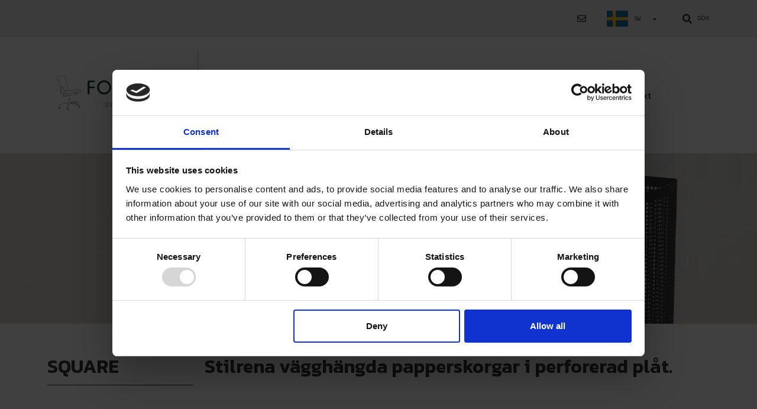

--- FILE ---
content_type: text/html; charset=UTF-8
request_url: https://fokuserasweden.se/product-category/square
body_size: 22335
content:
<!doctype html>
<html lang="sv-SE">
<head>
	<meta charset="UTF-8">
	<meta name="viewport" content="width=device-width, initial-scale=1">
	<link rel="profile" href="https://gmpg.org/xfn/11">
	<script type="text/javascript">
	window.dataLayer = window.dataLayer || [];

	function gtag() {
		dataLayer.push(arguments);
	}

	gtag("consent", "default", {
		ad_personalization: "denied",
		ad_storage: "denied",
		ad_user_data: "denied",
		analytics_storage: "denied",
		functionality_storage: "denied",
		personalization_storage: "denied",
		security_storage: "granted",
		wait_for_update: 500,
	});
	gtag("set", "ads_data_redaction", true);
	gtag("set", "url_passthrough", true);
</script>
<script type="text/javascript"
		id="Cookiebot"
		src="https://consent.cookiebot.com/uc.js"
		data-implementation="wp"
		data-cbid="ccfef892-bcfb-4647-ada4-8a37673c234b"
							async	></script>
<meta name='robots' content='index, follow, max-image-preview:large, max-snippet:-1, max-video-preview:-1' />
<link rel="alternate" href="https://fokuserasweden.se/product-category/square" hreflang="sv" />
<link rel="alternate" href="https://fokuserasweden.se/en/product-category/square" hreflang="en" />

	<!-- This site is optimized with the Yoast SEO plugin v24.3 - https://yoast.com/wordpress/plugins/seo/ -->
	<title>Square - Fokusera Sweden</title>
	<link rel="canonical" href="https://fokuserasweden.se/product-category/square" />
	<meta property="og:locale" content="sv_SE" />
	<meta property="og:locale:alternate" content="en_GB" />
	<meta property="og:type" content="article" />
	<meta property="og:title" content="Square - Fokusera Sweden" />
	<meta property="og:url" content="https://fokuserasweden.se/product-category/square" />
	<meta property="og:site_name" content="Fokusera Sweden" />
	<meta name="twitter:card" content="summary_large_image" />
	<script type="application/ld+json" class="yoast-schema-graph">{"@context":"https://schema.org","@graph":[{"@type":"CollectionPage","@id":"https://fokuserasweden.se/product-category/square","url":"https://fokuserasweden.se/product-category/square","name":"Square - Fokusera Sweden","isPartOf":{"@id":"https://fokuserasweden.se/#website"},"primaryImageOfPage":{"@id":"https://fokuserasweden.se/product-category/square#primaryimage"},"image":{"@id":"https://fokuserasweden.se/product-category/square#primaryimage"},"thumbnailUrl":"https://fokuserasweden.se/wp-content/uploads/2022/03/PAPPERSKORG-SQ105-VAGGMONTERAD.jpg","breadcrumb":{"@id":"https://fokuserasweden.se/product-category/square#breadcrumb"},"inLanguage":"sv-SE"},{"@type":"ImageObject","inLanguage":"sv-SE","@id":"https://fokuserasweden.se/product-category/square#primaryimage","url":"https://fokuserasweden.se/wp-content/uploads/2022/03/PAPPERSKORG-SQ105-VAGGMONTERAD.jpg","contentUrl":"https://fokuserasweden.se/wp-content/uploads/2022/03/PAPPERSKORG-SQ105-VAGGMONTERAD.jpg","width":1000,"height":1000,"caption":"PAPPERSKORG SQ105 VÄGGMONTERAD"},{"@type":"BreadcrumbList","@id":"https://fokuserasweden.se/product-category/square#breadcrumb","itemListElement":[{"@type":"ListItem","position":1,"name":"Hem","item":"https://fokuserasweden.se/"},{"@type":"ListItem","position":2,"name":"Square"}]},{"@type":"WebSite","@id":"https://fokuserasweden.se/#website","url":"https://fokuserasweden.se/","name":"Fokusera Sweden","description":"Här producerar vi framförallt funktionella stolar med nordiska rena linjer till kontors - och konferensmiljöer.","potentialAction":[{"@type":"SearchAction","target":{"@type":"EntryPoint","urlTemplate":"https://fokuserasweden.se/?s={search_term_string}"},"query-input":{"@type":"PropertyValueSpecification","valueRequired":true,"valueName":"search_term_string"}}],"inLanguage":"sv-SE"}]}</script>
	<!-- / Yoast SEO plugin. -->


<link rel="alternate" type="application/rss+xml" title="Fokusera Sweden &raquo; Webbflöde" href="https://fokuserasweden.se/feed" />
<link rel="alternate" type="application/rss+xml" title="Fokusera Sweden &raquo; Kommentarsflöde" href="https://fokuserasweden.se/comments/feed" />
<link rel="alternate" type="application/rss+xml" title="Webbflöde för Fokusera Sweden &raquo; Square, Kategori" href="https://fokuserasweden.se/product-category/square/feed" />
<style id='wp-img-auto-sizes-contain-inline-css'>
img:is([sizes=auto i],[sizes^="auto," i]){contain-intrinsic-size:3000px 1500px}
/*# sourceURL=wp-img-auto-sizes-contain-inline-css */
</style>
<style id='wp-emoji-styles-inline-css'>

	img.wp-smiley, img.emoji {
		display: inline !important;
		border: none !important;
		box-shadow: none !important;
		height: 1em !important;
		width: 1em !important;
		margin: 0 0.07em !important;
		vertical-align: -0.1em !important;
		background: none !important;
		padding: 0 !important;
	}
/*# sourceURL=wp-emoji-styles-inline-css */
</style>
<link rel='stylesheet' id='wp-block-library-css' href='https://fokuserasweden.se/wp-includes/css/dist/block-library/style.min.css?ver=6.9' media='all' />
<link rel='stylesheet' id='wc-blocks-style-css' href='https://fokuserasweden.se/wp-content/plugins/woocommerce/assets/client/blocks/wc-blocks.css?ver=wc-9.6.3' media='all' />
<style id='global-styles-inline-css'>
:root{--wp--preset--aspect-ratio--square: 1;--wp--preset--aspect-ratio--4-3: 4/3;--wp--preset--aspect-ratio--3-4: 3/4;--wp--preset--aspect-ratio--3-2: 3/2;--wp--preset--aspect-ratio--2-3: 2/3;--wp--preset--aspect-ratio--16-9: 16/9;--wp--preset--aspect-ratio--9-16: 9/16;--wp--preset--color--black: #000000;--wp--preset--color--cyan-bluish-gray: #abb8c3;--wp--preset--color--white: #ffffff;--wp--preset--color--pale-pink: #f78da7;--wp--preset--color--vivid-red: #cf2e2e;--wp--preset--color--luminous-vivid-orange: #ff6900;--wp--preset--color--luminous-vivid-amber: #fcb900;--wp--preset--color--light-green-cyan: #7bdcb5;--wp--preset--color--vivid-green-cyan: #00d084;--wp--preset--color--pale-cyan-blue: #8ed1fc;--wp--preset--color--vivid-cyan-blue: #0693e3;--wp--preset--color--vivid-purple: #9b51e0;--wp--preset--gradient--vivid-cyan-blue-to-vivid-purple: linear-gradient(135deg,rgb(6,147,227) 0%,rgb(155,81,224) 100%);--wp--preset--gradient--light-green-cyan-to-vivid-green-cyan: linear-gradient(135deg,rgb(122,220,180) 0%,rgb(0,208,130) 100%);--wp--preset--gradient--luminous-vivid-amber-to-luminous-vivid-orange: linear-gradient(135deg,rgb(252,185,0) 0%,rgb(255,105,0) 100%);--wp--preset--gradient--luminous-vivid-orange-to-vivid-red: linear-gradient(135deg,rgb(255,105,0) 0%,rgb(207,46,46) 100%);--wp--preset--gradient--very-light-gray-to-cyan-bluish-gray: linear-gradient(135deg,rgb(238,238,238) 0%,rgb(169,184,195) 100%);--wp--preset--gradient--cool-to-warm-spectrum: linear-gradient(135deg,rgb(74,234,220) 0%,rgb(151,120,209) 20%,rgb(207,42,186) 40%,rgb(238,44,130) 60%,rgb(251,105,98) 80%,rgb(254,248,76) 100%);--wp--preset--gradient--blush-light-purple: linear-gradient(135deg,rgb(255,206,236) 0%,rgb(152,150,240) 100%);--wp--preset--gradient--blush-bordeaux: linear-gradient(135deg,rgb(254,205,165) 0%,rgb(254,45,45) 50%,rgb(107,0,62) 100%);--wp--preset--gradient--luminous-dusk: linear-gradient(135deg,rgb(255,203,112) 0%,rgb(199,81,192) 50%,rgb(65,88,208) 100%);--wp--preset--gradient--pale-ocean: linear-gradient(135deg,rgb(255,245,203) 0%,rgb(182,227,212) 50%,rgb(51,167,181) 100%);--wp--preset--gradient--electric-grass: linear-gradient(135deg,rgb(202,248,128) 0%,rgb(113,206,126) 100%);--wp--preset--gradient--midnight: linear-gradient(135deg,rgb(2,3,129) 0%,rgb(40,116,252) 100%);--wp--preset--font-size--small: 13px;--wp--preset--font-size--medium: 20px;--wp--preset--font-size--large: 36px;--wp--preset--font-size--x-large: 42px;--wp--preset--font-family--inter: "Inter", sans-serif;--wp--preset--font-family--cardo: Cardo;--wp--preset--spacing--20: 0.44rem;--wp--preset--spacing--30: 0.67rem;--wp--preset--spacing--40: 1rem;--wp--preset--spacing--50: 1.5rem;--wp--preset--spacing--60: 2.25rem;--wp--preset--spacing--70: 3.38rem;--wp--preset--spacing--80: 5.06rem;--wp--preset--shadow--natural: 6px 6px 9px rgba(0, 0, 0, 0.2);--wp--preset--shadow--deep: 12px 12px 50px rgba(0, 0, 0, 0.4);--wp--preset--shadow--sharp: 6px 6px 0px rgba(0, 0, 0, 0.2);--wp--preset--shadow--outlined: 6px 6px 0px -3px rgb(255, 255, 255), 6px 6px rgb(0, 0, 0);--wp--preset--shadow--crisp: 6px 6px 0px rgb(0, 0, 0);}:root { --wp--style--global--content-size: 800px;--wp--style--global--wide-size: 1200px; }:where(body) { margin: 0; }.wp-site-blocks > .alignleft { float: left; margin-right: 2em; }.wp-site-blocks > .alignright { float: right; margin-left: 2em; }.wp-site-blocks > .aligncenter { justify-content: center; margin-left: auto; margin-right: auto; }:where(.wp-site-blocks) > * { margin-block-start: 24px; margin-block-end: 0; }:where(.wp-site-blocks) > :first-child { margin-block-start: 0; }:where(.wp-site-blocks) > :last-child { margin-block-end: 0; }:root { --wp--style--block-gap: 24px; }:root :where(.is-layout-flow) > :first-child{margin-block-start: 0;}:root :where(.is-layout-flow) > :last-child{margin-block-end: 0;}:root :where(.is-layout-flow) > *{margin-block-start: 24px;margin-block-end: 0;}:root :where(.is-layout-constrained) > :first-child{margin-block-start: 0;}:root :where(.is-layout-constrained) > :last-child{margin-block-end: 0;}:root :where(.is-layout-constrained) > *{margin-block-start: 24px;margin-block-end: 0;}:root :where(.is-layout-flex){gap: 24px;}:root :where(.is-layout-grid){gap: 24px;}.is-layout-flow > .alignleft{float: left;margin-inline-start: 0;margin-inline-end: 2em;}.is-layout-flow > .alignright{float: right;margin-inline-start: 2em;margin-inline-end: 0;}.is-layout-flow > .aligncenter{margin-left: auto !important;margin-right: auto !important;}.is-layout-constrained > .alignleft{float: left;margin-inline-start: 0;margin-inline-end: 2em;}.is-layout-constrained > .alignright{float: right;margin-inline-start: 2em;margin-inline-end: 0;}.is-layout-constrained > .aligncenter{margin-left: auto !important;margin-right: auto !important;}.is-layout-constrained > :where(:not(.alignleft):not(.alignright):not(.alignfull)){max-width: var(--wp--style--global--content-size);margin-left: auto !important;margin-right: auto !important;}.is-layout-constrained > .alignwide{max-width: var(--wp--style--global--wide-size);}body .is-layout-flex{display: flex;}.is-layout-flex{flex-wrap: wrap;align-items: center;}.is-layout-flex > :is(*, div){margin: 0;}body .is-layout-grid{display: grid;}.is-layout-grid > :is(*, div){margin: 0;}body{padding-top: 0px;padding-right: 0px;padding-bottom: 0px;padding-left: 0px;}a:where(:not(.wp-element-button)){text-decoration: underline;}:root :where(.wp-element-button, .wp-block-button__link){background-color: #32373c;border-width: 0;color: #fff;font-family: inherit;font-size: inherit;font-style: inherit;font-weight: inherit;letter-spacing: inherit;line-height: inherit;padding-top: calc(0.667em + 2px);padding-right: calc(1.333em + 2px);padding-bottom: calc(0.667em + 2px);padding-left: calc(1.333em + 2px);text-decoration: none;text-transform: inherit;}.has-black-color{color: var(--wp--preset--color--black) !important;}.has-cyan-bluish-gray-color{color: var(--wp--preset--color--cyan-bluish-gray) !important;}.has-white-color{color: var(--wp--preset--color--white) !important;}.has-pale-pink-color{color: var(--wp--preset--color--pale-pink) !important;}.has-vivid-red-color{color: var(--wp--preset--color--vivid-red) !important;}.has-luminous-vivid-orange-color{color: var(--wp--preset--color--luminous-vivid-orange) !important;}.has-luminous-vivid-amber-color{color: var(--wp--preset--color--luminous-vivid-amber) !important;}.has-light-green-cyan-color{color: var(--wp--preset--color--light-green-cyan) !important;}.has-vivid-green-cyan-color{color: var(--wp--preset--color--vivid-green-cyan) !important;}.has-pale-cyan-blue-color{color: var(--wp--preset--color--pale-cyan-blue) !important;}.has-vivid-cyan-blue-color{color: var(--wp--preset--color--vivid-cyan-blue) !important;}.has-vivid-purple-color{color: var(--wp--preset--color--vivid-purple) !important;}.has-black-background-color{background-color: var(--wp--preset--color--black) !important;}.has-cyan-bluish-gray-background-color{background-color: var(--wp--preset--color--cyan-bluish-gray) !important;}.has-white-background-color{background-color: var(--wp--preset--color--white) !important;}.has-pale-pink-background-color{background-color: var(--wp--preset--color--pale-pink) !important;}.has-vivid-red-background-color{background-color: var(--wp--preset--color--vivid-red) !important;}.has-luminous-vivid-orange-background-color{background-color: var(--wp--preset--color--luminous-vivid-orange) !important;}.has-luminous-vivid-amber-background-color{background-color: var(--wp--preset--color--luminous-vivid-amber) !important;}.has-light-green-cyan-background-color{background-color: var(--wp--preset--color--light-green-cyan) !important;}.has-vivid-green-cyan-background-color{background-color: var(--wp--preset--color--vivid-green-cyan) !important;}.has-pale-cyan-blue-background-color{background-color: var(--wp--preset--color--pale-cyan-blue) !important;}.has-vivid-cyan-blue-background-color{background-color: var(--wp--preset--color--vivid-cyan-blue) !important;}.has-vivid-purple-background-color{background-color: var(--wp--preset--color--vivid-purple) !important;}.has-black-border-color{border-color: var(--wp--preset--color--black) !important;}.has-cyan-bluish-gray-border-color{border-color: var(--wp--preset--color--cyan-bluish-gray) !important;}.has-white-border-color{border-color: var(--wp--preset--color--white) !important;}.has-pale-pink-border-color{border-color: var(--wp--preset--color--pale-pink) !important;}.has-vivid-red-border-color{border-color: var(--wp--preset--color--vivid-red) !important;}.has-luminous-vivid-orange-border-color{border-color: var(--wp--preset--color--luminous-vivid-orange) !important;}.has-luminous-vivid-amber-border-color{border-color: var(--wp--preset--color--luminous-vivid-amber) !important;}.has-light-green-cyan-border-color{border-color: var(--wp--preset--color--light-green-cyan) !important;}.has-vivid-green-cyan-border-color{border-color: var(--wp--preset--color--vivid-green-cyan) !important;}.has-pale-cyan-blue-border-color{border-color: var(--wp--preset--color--pale-cyan-blue) !important;}.has-vivid-cyan-blue-border-color{border-color: var(--wp--preset--color--vivid-cyan-blue) !important;}.has-vivid-purple-border-color{border-color: var(--wp--preset--color--vivid-purple) !important;}.has-vivid-cyan-blue-to-vivid-purple-gradient-background{background: var(--wp--preset--gradient--vivid-cyan-blue-to-vivid-purple) !important;}.has-light-green-cyan-to-vivid-green-cyan-gradient-background{background: var(--wp--preset--gradient--light-green-cyan-to-vivid-green-cyan) !important;}.has-luminous-vivid-amber-to-luminous-vivid-orange-gradient-background{background: var(--wp--preset--gradient--luminous-vivid-amber-to-luminous-vivid-orange) !important;}.has-luminous-vivid-orange-to-vivid-red-gradient-background{background: var(--wp--preset--gradient--luminous-vivid-orange-to-vivid-red) !important;}.has-very-light-gray-to-cyan-bluish-gray-gradient-background{background: var(--wp--preset--gradient--very-light-gray-to-cyan-bluish-gray) !important;}.has-cool-to-warm-spectrum-gradient-background{background: var(--wp--preset--gradient--cool-to-warm-spectrum) !important;}.has-blush-light-purple-gradient-background{background: var(--wp--preset--gradient--blush-light-purple) !important;}.has-blush-bordeaux-gradient-background{background: var(--wp--preset--gradient--blush-bordeaux) !important;}.has-luminous-dusk-gradient-background{background: var(--wp--preset--gradient--luminous-dusk) !important;}.has-pale-ocean-gradient-background{background: var(--wp--preset--gradient--pale-ocean) !important;}.has-electric-grass-gradient-background{background: var(--wp--preset--gradient--electric-grass) !important;}.has-midnight-gradient-background{background: var(--wp--preset--gradient--midnight) !important;}.has-small-font-size{font-size: var(--wp--preset--font-size--small) !important;}.has-medium-font-size{font-size: var(--wp--preset--font-size--medium) !important;}.has-large-font-size{font-size: var(--wp--preset--font-size--large) !important;}.has-x-large-font-size{font-size: var(--wp--preset--font-size--x-large) !important;}.has-inter-font-family{font-family: var(--wp--preset--font-family--inter) !important;}.has-cardo-font-family{font-family: var(--wp--preset--font-family--cardo) !important;}
/*# sourceURL=global-styles-inline-css */
</style>

<link rel='stylesheet' id='woocommerce-layout-css' href='https://fokuserasweden.se/wp-content/plugins/woocommerce/assets/css/woocommerce-layout.css?ver=9.6.3' media='all' />
<link rel='stylesheet' id='woocommerce-smallscreen-css' href='https://fokuserasweden.se/wp-content/plugins/woocommerce/assets/css/woocommerce-smallscreen.css?ver=9.6.3' media='only screen and (max-width: 768px)' />
<link rel='stylesheet' id='woocommerce-general-css' href='https://fokuserasweden.se/wp-content/plugins/woocommerce/assets/css/woocommerce.css?ver=9.6.3' media='all' />
<style id='woocommerce-inline-inline-css'>
.woocommerce form .form-row .required { visibility: visible; }
/*# sourceURL=woocommerce-inline-inline-css */
</style>
<link rel='stylesheet' id='brands-styles-css' href='https://fokuserasweden.se/wp-content/plugins/woocommerce/assets/css/brands.css?ver=9.6.3' media='all' />
<link rel='stylesheet' id='hello-elementor-css' href='https://fokuserasweden.se/wp-content/themes/hello-elementor/style.min.css?ver=3.3.0' media='all' />
<link rel='stylesheet' id='hello-elementor-theme-style-css' href='https://fokuserasweden.se/wp-content/themes/hello-elementor/theme.min.css?ver=3.3.0' media='all' />
<link rel='stylesheet' id='hello-elementor-header-footer-css' href='https://fokuserasweden.se/wp-content/themes/hello-elementor/header-footer.min.css?ver=3.3.0' media='all' />
<link rel='stylesheet' id='elementor-frontend-css' href='https://fokuserasweden.se/wp-content/plugins/elementor/assets/css/frontend.min.css?ver=3.27.2' media='all' />
<style id='elementor-frontend-inline-css'>
.elementor-3567 .elementor-element.elementor-element-30fdad7:not(.elementor-motion-effects-element-type-background), .elementor-3567 .elementor-element.elementor-element-30fdad7 > .elementor-motion-effects-container > .elementor-motion-effects-layer{background-image:url("https://fokuserasweden.se/wp-content/uploads/2024/12/kategori_square_liggande.png");}
/*# sourceURL=elementor-frontend-inline-css */
</style>
<link rel='stylesheet' id='elementor-post-8-css' href='https://fokuserasweden.se/wp-content/uploads/elementor/css/post-8.css?ver=1738335742' media='all' />
<link rel='stylesheet' id='widget-search-form-css' href='https://fokuserasweden.se/wp-content/plugins/elementor-pro/assets/css/widget-search-form.min.css?ver=3.27.1' media='all' />
<link rel='stylesheet' id='elementor-icons-shared-0-css' href='https://fokuserasweden.se/wp-content/plugins/elementor/assets/lib/font-awesome/css/fontawesome.min.css?ver=5.15.3' media='all' />
<link rel='stylesheet' id='elementor-icons-fa-solid-css' href='https://fokuserasweden.se/wp-content/plugins/elementor/assets/lib/font-awesome/css/solid.min.css?ver=5.15.3' media='all' />
<link rel='stylesheet' id='widget-text-editor-css' href='https://fokuserasweden.se/wp-content/plugins/elementor/assets/css/widget-text-editor.min.css?ver=3.27.2' media='all' />
<link rel='stylesheet' id='widget-image-css' href='https://fokuserasweden.se/wp-content/plugins/elementor/assets/css/widget-image.min.css?ver=3.27.2' media='all' />
<link rel='stylesheet' id='widget-nav-menu-css' href='https://fokuserasweden.se/wp-content/plugins/elementor-pro/assets/css/widget-nav-menu.min.css?ver=3.27.1' media='all' />
<link rel='stylesheet' id='widget-heading-css' href='https://fokuserasweden.se/wp-content/plugins/elementor/assets/css/widget-heading.min.css?ver=3.27.2' media='all' />
<link rel='stylesheet' id='widget-divider-css' href='https://fokuserasweden.se/wp-content/plugins/elementor/assets/css/widget-divider.min.css?ver=3.27.2' media='all' />
<link rel='stylesheet' id='widget-woocommerce-products-css' href='https://fokuserasweden.se/wp-content/plugins/elementor-pro/assets/css/widget-woocommerce-products.min.css?ver=3.27.1' media='all' />
<link rel='stylesheet' id='widget-woocommerce-products-archive-css' href='https://fokuserasweden.se/wp-content/plugins/elementor-pro/assets/css/widget-woocommerce-products-archive.min.css?ver=3.27.1' media='all' />
<link rel='stylesheet' id='elementor-icons-css' href='https://fokuserasweden.se/wp-content/plugins/elementor/assets/lib/eicons/css/elementor-icons.min.css?ver=5.35.0' media='all' />
<link rel='stylesheet' id='cpel-language-switcher-css' href='https://fokuserasweden.se/wp-content/plugins/connect-polylang-elementor/assets/css/language-switcher.min.css?ver=2.4.5' media='all' />
<link rel='stylesheet' id='elementor-post-260-css' href='https://fokuserasweden.se/wp-content/uploads/elementor/css/post-260.css?ver=1763735670' media='all' />
<link rel='stylesheet' id='elementor-post-267-css' href='https://fokuserasweden.se/wp-content/uploads/elementor/css/post-267.css?ver=1738335743' media='all' />
<link rel='stylesheet' id='elementor-post-3567-css' href='https://fokuserasweden.se/wp-content/uploads/elementor/css/post-3567.css?ver=1738336239' media='all' />
<link rel='stylesheet' id='hello-elementor-child-style-css' href='https://fokuserasweden.se/wp-content/themes/hello-theme-child/style.css?ver=2.0.0' media='all' />
<link rel='stylesheet' id='google-fonts-1-css' href='https://fonts.googleapis.com/css?family=Kanit%3A100%2C100italic%2C200%2C200italic%2C300%2C300italic%2C400%2C400italic%2C500%2C500italic%2C600%2C600italic%2C700%2C700italic%2C800%2C800italic%2C900%2C900italic&#038;display=auto&#038;ver=6.9' media='all' />
<link rel='stylesheet' id='elementor-icons-fa-regular-css' href='https://fokuserasweden.se/wp-content/plugins/elementor/assets/lib/font-awesome/css/regular.min.css?ver=5.15.3' media='all' />
<link rel="preconnect" href="https://fonts.gstatic.com/" crossorigin><script src="https://fokuserasweden.se/wp-includes/js/jquery/jquery.min.js?ver=3.7.1" id="jquery-core-js"></script>
<script src="https://fokuserasweden.se/wp-includes/js/jquery/jquery-migrate.min.js?ver=3.4.1" id="jquery-migrate-js"></script>
<script src="https://fokuserasweden.se/wp-content/plugins/woocommerce/assets/js/jquery-blockui/jquery.blockUI.min.js?ver=2.7.0-wc.9.6.3" id="jquery-blockui-js" defer data-wp-strategy="defer"></script>
<script id="wc-add-to-cart-js-extra">
var wc_add_to_cart_params = {"ajax_url":"/wp-admin/admin-ajax.php","wc_ajax_url":"/?wc-ajax=%%endpoint%%","i18n_view_cart":"Visa varukorg","cart_url":"https://fokuserasweden.se/cart","is_cart":"","cart_redirect_after_add":"no"};
//# sourceURL=wc-add-to-cart-js-extra
</script>
<script src="https://fokuserasweden.se/wp-content/plugins/woocommerce/assets/js/frontend/add-to-cart.min.js?ver=9.6.3" id="wc-add-to-cart-js" defer data-wp-strategy="defer"></script>
<script src="https://fokuserasweden.se/wp-content/plugins/woocommerce/assets/js/js-cookie/js.cookie.min.js?ver=2.1.4-wc.9.6.3" id="js-cookie-js" defer data-wp-strategy="defer"></script>
<script id="woocommerce-js-extra">
var woocommerce_params = {"ajax_url":"/wp-admin/admin-ajax.php","wc_ajax_url":"/?wc-ajax=%%endpoint%%"};
//# sourceURL=woocommerce-js-extra
</script>
<script src="https://fokuserasweden.se/wp-content/plugins/woocommerce/assets/js/frontend/woocommerce.min.js?ver=9.6.3" id="woocommerce-js" defer data-wp-strategy="defer"></script>
<link rel="https://api.w.org/" href="https://fokuserasweden.se/wp-json/" /><link rel="alternate" title="JSON" type="application/json" href="https://fokuserasweden.se/wp-json/wp/v2/product_cat/37" /><link rel="EditURI" type="application/rsd+xml" title="RSD" href="https://fokuserasweden.se/xmlrpc.php?rsd" />
<meta name="generator" content="WordPress 6.9" />
<meta name="generator" content="WooCommerce 9.6.3" />
<meta name="google-site-verification" content="zyanTGYWThiXKfVvGyHwt2C5wT2FCf8RnotSUq74I6I" />

<!-- Google tag (gtag.js) -->
<script async src="https://www.googletagmanager.com/gtag/js?id=G-3PQRF2SG5N"></script>
<script>
  window.dataLayer = window.dataLayer || [];
  function gtag(){dataLayer.push(arguments);}
  gtag('js', new Date());

  gtag('config', 'G-3PQRF2SG5N');
</script>	<noscript><style>.woocommerce-product-gallery{ opacity: 1 !important; }</style></noscript>
	<meta name="generator" content="Elementor 3.27.2; features: additional_custom_breakpoints; settings: css_print_method-external, google_font-enabled, font_display-auto">
			<style>
				.e-con.e-parent:nth-of-type(n+4):not(.e-lazyloaded):not(.e-no-lazyload),
				.e-con.e-parent:nth-of-type(n+4):not(.e-lazyloaded):not(.e-no-lazyload) * {
					background-image: none !important;
				}
				@media screen and (max-height: 1024px) {
					.e-con.e-parent:nth-of-type(n+3):not(.e-lazyloaded):not(.e-no-lazyload),
					.e-con.e-parent:nth-of-type(n+3):not(.e-lazyloaded):not(.e-no-lazyload) * {
						background-image: none !important;
					}
				}
				@media screen and (max-height: 640px) {
					.e-con.e-parent:nth-of-type(n+2):not(.e-lazyloaded):not(.e-no-lazyload),
					.e-con.e-parent:nth-of-type(n+2):not(.e-lazyloaded):not(.e-no-lazyload) * {
						background-image: none !important;
					}
				}
			</style>
			<style class='wp-fonts-local'>
@font-face{font-family:Inter;font-style:normal;font-weight:300 900;font-display:fallback;src:url('https://fokuserasweden.se/wp-content/plugins/woocommerce/assets/fonts/Inter-VariableFont_slnt,wght.woff2') format('woff2');font-stretch:normal;}
@font-face{font-family:Cardo;font-style:normal;font-weight:400;font-display:fallback;src:url('https://fokuserasweden.se/wp-content/plugins/woocommerce/assets/fonts/cardo_normal_400.woff2') format('woff2');}
</style>
<link rel="icon" href="https://fokuserasweden.se/wp-content/uploads/2022/02/cropped-Group-12142x-32x32.png" sizes="32x32" />
<link rel="icon" href="https://fokuserasweden.se/wp-content/uploads/2022/02/cropped-Group-12142x-192x192.png" sizes="192x192" />
<link rel="apple-touch-icon" href="https://fokuserasweden.se/wp-content/uploads/2022/02/cropped-Group-12142x-180x180.png" />
<meta name="msapplication-TileImage" content="https://fokuserasweden.se/wp-content/uploads/2022/02/cropped-Group-12142x-270x270.png" />
		<style id="wp-custom-css">
			h2.woocommerce-loop-product__title {
    text-align: left;
}

img.attachment-woocommerce_thumbnail.size-woocommerce_thumbnail {
    background-color: #f1efee;
    padding: 16px;
}

ul.products li.product .button {
    width: 100% !important;
}

#unik-tygtabell th, #unik-tygtabell td {
    height: 40px;
    vertical-align: middle;
		background-color: #efebeb;
}

.bildgalleriknappar {
    font-family: "Aktiv Grotesk", Sans-serif;
    font-size: 12px;
    font-weight: 500;
    fill: #efebeb;
    color: #373737;
    background-color: #efebeb;
    border-style: solid;
    border-width: 1px;
    border-color: #efebeb;
    border-radius: 0px;
    padding: 15px 24px 10px 24px;
}

.elementor-button-wrapper .elementor-button {
    font-family: "Aktiv Grotesk", Sans-serif;
    font-size: 12px;
    font-weight: 500;
    text-shadow: none !important;
    fill: #efebeb;
    color: #373737;
    background-color: #efebeb;
    border-style: solid;
    border-width: 1px;
    border-color: #efebeb;
    border-radius: 0px;
    padding: 15px 23px 8px 23px;
}

#unik-tygtabell {
    border: 2px solid #ddd;
    background-color: #f4f4f4;
    width: 100%;
    table-layout: fixed;
    border-collapse: collapse;
}

.newsflash-content {
    padding: 12px;
    font-size: 20px;
    color: #8d9f82;
    display: flex;
    align-items: center;
    font-weight: 600;
    background-color: #ffffff73;
    border-radius: 8px;
}		</style>
		</head>
<body class="archive tax-product_cat term-square term-37 wp-embed-responsive wp-theme-hello-elementor wp-child-theme-hello-theme-child theme-hello-elementor woocommerce woocommerce-page woocommerce-no-js theme-default elementor-page-3567 elementor-default elementor-template-full-width elementor-kit-8">


<a class="skip-link screen-reader-text" href="#content">Hoppa till innehåll</a>

		<div data-elementor-type="header" data-elementor-id="260" class="elementor elementor-260 elementor-location-header" data-elementor-post-type="elementor_library">
					<section class="elementor-section elementor-top-section elementor-element elementor-element-986fa6e elementor-section-height-min-height elementor-section-content-middle elementor-section-boxed elementor-section-height-default elementor-section-items-middle" data-id="986fa6e" data-element_type="section" data-settings="{&quot;background_background&quot;:&quot;classic&quot;}">
						<div class="elementor-container elementor-column-gap-default">
					<div class="elementor-column elementor-col-100 elementor-top-column elementor-element elementor-element-f2718b3" data-id="f2718b3" data-element_type="column">
			<div class="elementor-widget-wrap elementor-element-populated">
						<div class="elementor-element elementor-element-4bdd932 elementor-widget__width-auto elementor-view-default elementor-widget elementor-widget-icon" data-id="4bdd932" data-element_type="widget" data-widget_type="icon.default">
				<div class="elementor-widget-container">
							<div class="elementor-icon-wrapper">
			<a class="elementor-icon" href="mailto:info@fokuserasweden.se">
			<i aria-hidden="true" class="far fa-envelope"></i>			</a>
		</div>
						</div>
				</div>
				<div style="--langs:1" class="elementor-element elementor-element-3e8be34 elementor-widget__width-auto cpel-switcher--layout-dropdown cpel-switcher--drop-on-click cpel-switcher--drop-to-down cpel-switcher--aspect-ratio-43 elementor-widget elementor-widget-polylang-language-switcher" data-id="3e8be34" data-element_type="widget" data-widget_type="polylang-language-switcher.default">
				<div class="elementor-widget-container">
					<nav class="cpel-switcher__nav"><div class="cpel-switcher__toggle cpel-switcher__lang" onclick="this.classList.toggle('cpel-switcher__toggle--on')"><a lang="sv-SE" hreflang="sv-SE" href="https://fokuserasweden.se/product-category/square"><span class="cpel-switcher__flag cpel-switcher__flag--se"><img src="data:image/svg+xml;utf8,%3Csvg width='21' height='15' xmlns='http://www.w3.org/2000/svg'%3E%3Cdefs%3E%3ClinearGradient x1='50%' y1='0%' x2='50%' y2='100%' id='a'%3E%3Cstop stop-color='%23FFF' offset='0%'/%3E%3Cstop stop-color='%23F0F0F0' offset='100%'/%3E%3C/linearGradient%3E%3ClinearGradient x1='50%' y1='0%' x2='50%' y2='100%' id='b'%3E%3Cstop stop-color='%23157CBB' offset='0%'/%3E%3Cstop stop-color='%230E6CA5' offset='100%'/%3E%3C/linearGradient%3E%3ClinearGradient x1='50%' y1='0%' x2='50%' y2='100%' id='c'%3E%3Cstop stop-color='%23FFD34D' offset='0%'/%3E%3Cstop stop-color='%23FECB2F' offset='100%'/%3E%3C/linearGradient%3E%3C/defs%3E%3Cg fill='none' fill-rule='evenodd'%3E%3Cpath fill='url(%23a)' d='M0 0h21v15H0z'/%3E%3Cpath fill='url(%23b)' d='M0 0h21v15H0z'/%3E%3Cpath fill='url(%23c)' d='M0 9h6v6h3V9h12V6H9V0H6v6H0z'/%3E%3C/g%3E%3C/svg%3E" alt="Svenska" /></span><span class="cpel-switcher__code">SV</span><i class="cpel-switcher__icon fas fa-caret-down" aria-hidden="true"></i></a></div><ul class="cpel-switcher__list"><li class="cpel-switcher__lang"><a lang="en-GB" hreflang="en-GB" href="https://fokuserasweden.se/en/product-category/square"><span class="cpel-switcher__flag cpel-switcher__flag--gb"><img src="data:image/svg+xml;utf8,%3Csvg width='21' height='15' xmlns='http://www.w3.org/2000/svg'%3E%3Cdefs%3E%3ClinearGradient x1='50%' y1='0%' x2='50%' y2='100%' id='a'%3E%3Cstop stop-color='%23FFF' offset='0%'/%3E%3Cstop stop-color='%23F0F0F0' offset='100%'/%3E%3C/linearGradient%3E%3ClinearGradient x1='50%' y1='0%' x2='50%' y2='100%' id='b'%3E%3Cstop stop-color='%230A17A7' offset='0%'/%3E%3Cstop stop-color='%23030E88' offset='100%'/%3E%3C/linearGradient%3E%3ClinearGradient x1='50%' y1='0%' x2='50%' y2='100%' id='c'%3E%3Cstop stop-color='%23E6273E' offset='0%'/%3E%3Cstop stop-color='%23CF152B' offset='100%'/%3E%3C/linearGradient%3E%3C/defs%3E%3Cg fill='none' fill-rule='evenodd'%3E%3Cpath fill='url(%23a)' d='M0 0h21v15H0z'/%3E%3Cpath fill='url(%23b)' d='M-.002 0h21v15h-21z'/%3E%3Cpath d='M5.003 10H-.002V5h5.005L-2.082.22l1.118-1.657 8.962 6.045V-1h5v5.608l8.962-6.045L23.078.22 15.993 5h5.005v5h-5.005l7.085 4.78-1.118 1.657-8.962-6.045V16h-5v-5.608l-8.962 6.045-1.118-1.658L5.003 10z' fill='url(%23a)'/%3E%3Cpath d='M14.136 4.958l9.5-6.25a.25.25 0 00-.275-.417l-9.5 6.25a.25.25 0 10.275.417zm.732 5.522l8.515 5.74a.25.25 0 10.28-.415l-8.516-5.74a.25.25 0 00-.279.415zM6.142 4.526L-2.74-1.461a.25.25 0 00-.28.415L5.863 4.94a.25.25 0 00.279-.414zm.685 5.469l-9.845 6.53a.25.25 0 10.276.416l9.846-6.529a.25.25 0 00-.277-.417z' fill='%23DB1F35' fill-rule='nonzero'/%3E%3Cpath fill='url(%23c)' d='M-.002 9h9v6h3V9h9V6h-9V0h-3v6h-9z'/%3E%3C/g%3E%3C/svg%3E" alt="English" /></span><span class="cpel-switcher__code">EN</span></a></li></ul></nav>				</div>
				</div>
				<div class="elementor-element elementor-element-225f5fe elementor-search-form--skin-full_screen elementor-widget__width-auto elementor-widget elementor-widget-search-form" data-id="225f5fe" data-element_type="widget" data-settings="{&quot;skin&quot;:&quot;full_screen&quot;}" data-widget_type="search-form.default">
				<div class="elementor-widget-container">
							<search role="search">
			<form class="elementor-search-form" action="https://fokuserasweden.se/" method="get">
												<div class="elementor-search-form__toggle" role="button" tabindex="0" aria-label="Sök">
					<i aria-hidden="true" class="fas fa-search"></i>				</div>
								<div class="elementor-search-form__container">
					<label class="elementor-screen-only" for="elementor-search-form-225f5fe">Sök</label>

					
					<input id="elementor-search-form-225f5fe" placeholder="Sök..." class="elementor-search-form__input" type="search" name="s" value="">
					
					
										<div class="dialog-lightbox-close-button dialog-close-button" role="button" tabindex="0" aria-label="Stäng denna sökruta.">
						<i aria-hidden="true" class="eicon-close"></i>					</div>
									</div>
			</form>
		</search>
						</div>
				</div>
				<div class="elementor-element elementor-element-6f0eedd elementor-widget__width-auto elementor-widget elementor-widget-text-editor" data-id="6f0eedd" data-element_type="widget" data-widget_type="text-editor.default">
				<div class="elementor-widget-container">
									<p>SÖK</p>								</div>
				</div>
					</div>
		</div>
					</div>
		</section>
				<section class="elementor-section elementor-top-section elementor-element elementor-element-e7159af elementor-section-content-middle elementor-section-boxed elementor-section-height-default elementor-section-height-default" data-id="e7159af" data-element_type="section">
						<div class="elementor-container elementor-column-gap-default">
					<div class="elementor-column elementor-col-50 elementor-top-column elementor-element elementor-element-15fbe20 elementor-hidden-mobile" data-id="15fbe20" data-element_type="column" data-settings="{&quot;background_background&quot;:&quot;classic&quot;}">
			<div class="elementor-widget-wrap elementor-element-populated">
						<div class="elementor-element elementor-element-db3793b elementor-widget__width-inherit elementor-view-default elementor-widget elementor-widget-icon" data-id="db3793b" data-element_type="widget" data-widget_type="icon.default">
				<div class="elementor-widget-container">
							<div class="elementor-icon-wrapper">
			<a class="elementor-icon" href="https://fokuserasweden.se">
			<svg xmlns="http://www.w3.org/2000/svg" xmlns:xlink="http://www.w3.org/1999/xlink" width="211.58" height="57.95" viewBox="0 0 211.58 57.95"><defs><clipPath id="clip-path"><rect id="Rectangle_279" data-name="Rectangle 279" width="211.58" height="57.95" fill="none"></rect></clipPath></defs><g id="Group_1212" data-name="Group 1212" transform="translate(-1111 650)"><g id="Group_1211" data-name="Group 1211" transform="translate(1111 -650)"><g id="Group_1210" data-name="Group 1210" transform="translate(0 0)" clip-path="url(#clip-path)"><path id="Path_232" data-name="Path 232" d="M22.244,4.892a1.375,1.375,0,0,1,1.367-1.367h9.253a1.251,1.251,0,0,1,1.271,1.269,1.281,1.281,0,0,1-1.271,1.3h-7.85v7.526h7.85a1.279,1.279,0,0,1,1.271,1.3A1.253,1.253,0,0,1,32.864,16.2h-7.85v8.992a1.385,1.385,0,1,1-2.77,0Z" transform="translate(30.02 4.756)" fill="#00321e"></path><path id="Path_233" data-name="Path 233" d="M29.095,15.114a11.6,11.6,0,1,1,23.193,0,11.6,11.6,0,1,1-23.193,0m20.359,0a8.753,8.753,0,1,0-17.492,0,8.752,8.752,0,1,0,17.492,0" transform="translate(39.265 4.57)" fill="#00321e"></path><path id="Path_234" data-name="Path 234" d="M41.215,4.814a1.384,1.384,0,1,1,2.768,0V25.338a1.384,1.384,0,1,1-2.768,0Zm4.072,11.109a1.2,1.2,0,0,1-.327-.846,1.327,1.327,0,0,1,.294-.848L53.919,3.9a1.369,1.369,0,0,1,1.01-.489,1.293,1.293,0,0,1,.977,2.15l-7.883,9.349,8.012,9.546a1.421,1.421,0,0,1,.327.912A1.375,1.375,0,0,1,55,26.738a1.28,1.28,0,0,1-1.076-.522Z" transform="translate(55.622 4.606)" fill="#00321e"></path><path id="Path_235" data-name="Path 235" d="M49.951,17.911V4.814a1.384,1.384,0,1,1,2.768,0V18.073c0,3.844,2.476,6.158,5.6,6.158,3.16,0,5.637-2.314,5.637-6.158V4.814a1.384,1.384,0,1,1,2.768,0v13.1c0,5.376-3.712,8.893-8.4,8.893s-8.371-3.517-8.371-8.893" transform="translate(67.412 4.606)" fill="#00321e"></path><path id="Path_236" data-name="Path 236" d="M59.6,21.433A1.322,1.322,0,0,1,60.937,20.1a1.284,1.284,0,0,1,1.3,1.043,4.186,4.186,0,0,0,4.267,3.094,4.029,4.029,0,0,0,4.2-3.877c0-2.671-2.216-3.616-3.943-4.1L65.14,15.8c-2.051-.618-5.31-1.985-5.31-6.255,0-3.55,2.834-6.156,6.71-6.156,3.975,0,6.614,2.7,6.614,5.244a1.323,1.323,0,0,1-1.337,1.337,1.259,1.259,0,0,1-1.3-1.109,3.83,3.83,0,0,0-3.975-2.9A3.773,3.773,0,0,0,62.6,9.706c0,2.606,2.474,3.452,3.874,3.844l1.466.423c2.119.618,5.538,1.889,5.538,6.548,0,3.452-3,6.318-6.971,6.318-3.94,0-6.905-2.9-6.905-5.406" transform="translate(80.437 4.569)" fill="#00321e"></path><path id="Path_237" data-name="Path 237" d="M68.172,4.892a1.375,1.375,0,0,1,1.367-1.367h9.253a1.251,1.251,0,0,1,1.271,1.269,1.281,1.281,0,0,1-1.271,1.3h-7.85v7.526h7.85a1.279,1.279,0,0,1,1.271,1.3A1.253,1.253,0,0,1,78.792,16.2h-7.85v7.559h7.85a1.251,1.251,0,0,1,1.271,1.269,1.279,1.279,0,0,1-1.271,1.3H69.539a1.382,1.382,0,0,1-1.367-1.4Z" transform="translate(92.002 4.756)" fill="#00321e"></path><path id="Path_238" data-name="Path 238" d="M75.827,4.892a1.375,1.375,0,0,1,1.367-1.367h5.277a6.458,6.458,0,0,1,6.842,6.515,5.621,5.621,0,0,1-4.887,5.829l-.651.033,7.037,8.4a1.267,1.267,0,0,1,.324.914,1.375,1.375,0,0,1-1.367,1.367,1.318,1.318,0,0,1-1.074-.522l-8.209-9.772a1.707,1.707,0,0,1-.425-1.076A1.246,1.246,0,0,1,81.3,13.948h1.076a3.841,3.841,0,0,0,4.072-3.907A3.85,3.85,0,0,0,82.375,6.1h-3.78v19.09a1.384,1.384,0,1,1-2.768,0Z" transform="translate(102.333 4.756)" fill="#00321e"></path><path id="Path_239" data-name="Path 239" d="M99.087,3.968a1.529,1.529,0,0,1,1.14-.554,1.386,1.386,0,0,1,1.37,1.4V25.338a1.385,1.385,0,1,1-2.77,0V20.81H92.962a1.251,1.251,0,0,1-1.269-1.271,1.277,1.277,0,0,1,1.269-1.3h5.865V8.3L83.808,26.252a1.5,1.5,0,0,1-1.008.486,1.307,1.307,0,0,1-1.3-1.3,1.171,1.171,0,0,1,.327-.848Z" transform="translate(109.984 4.606)" fill="#00321e"></path><path id="Path_240" data-name="Path 240" d="M37.54,27.1a2.589,2.589,0,0,1-2.864-2.169h.559a2.224,2.224,0,0,0,2.328,1.8,1.8,1.8,0,0,0,2.018-1.645c0-1.184-.8-1.614-2.192-1.96-1.454-.376-2.357-.865-2.357-2.124a2.266,2.266,0,0,1,2.507-2.063,2.337,2.337,0,0,1,2.481,2.108h-.547a1.908,1.908,0,0,0-1.992-1.736A1.673,1.673,0,0,0,35.6,20.852c0,1.081.681,1.452,2.028,1.8,1.8.463,2.509,1.116,2.509,2.324a2.323,2.323,0,0,1-2.6,2.133" transform="translate(46.797 25.562)" fill="#00321e"></path><path id="Path_241" data-name="Path 241" d="M44.78,26.848l-2.025-7.5-2.136,7.5h-.794L37.79,19.012h.6l1.861,7.709,2.117-7.594h.806L45.2,26.718l1.969-7.707h.538l-2.148,7.836Z" transform="translate(51.001 25.657)" fill="#00321e"></path><path id="Path_242" data-name="Path 242" d="M42.981,26.848V19.012h4.885v.383H43.493v3.336h4.069v.395H43.493v3.339h4.49v.383Z" transform="translate(58.006 25.657)" fill="#00321e"></path><path id="Path_243" data-name="Path 243" d="M46.194,26.848V19.012H48.48a8.8,8.8,0,0,1,.959.033c.721.085,3.087.6,3.087,3.816A3.655,3.655,0,0,1,49.458,26.8a7.651,7.651,0,0,1-1.013.045Zm.512-.395h1.7a6.734,6.734,0,0,0,1.008-.047c1.222-.183,2.526-1.21,2.526-3.545,0-2.256-1.318-3.245-2.552-3.419a7.146,7.146,0,0,0-.947-.035H46.706Z" transform="translate(62.342 25.657)" fill="#00321e"></path><rect id="Rectangle_277" data-name="Rectangle 277" width="0.512" height="7.836" transform="translate(117.506 44.667)" fill="#00321e"></rect><path id="Path_244" data-name="Path 244" d="M54.149,27.1a2.589,2.589,0,0,1-2.864-2.169h.562a2.22,2.22,0,0,0,2.326,1.8,1.8,1.8,0,0,0,2.018-1.645c0-1.184-.8-1.614-2.192-1.96-1.454-.376-2.357-.865-2.357-2.124a2.266,2.266,0,0,1,2.507-2.063A2.338,2.338,0,0,1,56.63,21.05h-.547a1.908,1.908,0,0,0-1.992-1.736,1.673,1.673,0,0,0-1.877,1.539c0,1.081.681,1.452,2.028,1.8,1.8.463,2.509,1.116,2.509,2.324a2.323,2.323,0,0,1-2.6,2.133" transform="translate(69.212 25.562)" fill="#00321e"></path><path id="Path_245" data-name="Path 245" d="M60.184,26.848V23.208H55.262v3.639H54.75V19.012h.512V22.8h4.922v-3.79H60.7v7.836Z" transform="translate(73.888 25.657)" fill="#00321e"></path><path id="Path_246" data-name="Path 246" d="M59.953,26.848V19.012h2.286a8.8,8.8,0,0,1,.959.033c.721.085,3.087.6,3.087,3.816A3.655,3.655,0,0,1,63.217,26.8a7.651,7.651,0,0,1-1.013.045Zm.512-.395h1.7a6.734,6.734,0,0,0,1.008-.047C64.4,26.223,65.7,25.2,65.7,22.861c0-2.256-1.318-3.245-2.552-3.419a7.147,7.147,0,0,0-.947-.035H60.465Z" transform="translate(80.91 25.657)" fill="#00321e"></path><path id="Path_247" data-name="Path 247" d="M63.772,26.848V19.012h4.885v.383H64.284v3.336h4.069v.395H64.284v3.339h4.49v.383Z" transform="translate(86.064 25.657)" fill="#00321e"></path><path id="Path_248" data-name="Path 248" d="M69.6,27.1a2.589,2.589,0,0,1-2.864-2.169h.562a2.22,2.22,0,0,0,2.326,1.8,1.8,1.8,0,0,0,2.018-1.645c0-1.184-.8-1.614-2.192-1.96-1.454-.376-2.357-.865-2.357-2.124A2.266,2.266,0,0,1,69.6,18.942a2.338,2.338,0,0,1,2.481,2.108h-.547a1.908,1.908,0,0,0-1.992-1.736,1.673,1.673,0,0,0-1.877,1.539c0,1.081.681,1.452,2.028,1.8,1.8.463,2.509,1.116,2.509,2.324A2.323,2.323,0,0,1,69.6,27.1" transform="translate(90.06 25.562)" fill="#00321e"></path><rect id="Rectangle_278" data-name="Rectangle 278" width="0.512" height="7.836" transform="translate(164.932 44.667)" fill="#00321e"></rect><path id="Path_249" data-name="Path 249" d="M74.96,27.1c-2.119,0-3.487-1.588-3.487-4.046,0-2.425,1.511-4.116,3.672-4.116a2.856,2.856,0,0,1,3.092,2.575h-.519l-.007-.031a2.493,2.493,0,0,0-2.589-2.173c-1.8,0-3.057,1.525-3.057,3.71,0,2.218,1.182,3.71,2.942,3.71a2.672,2.672,0,0,0,2.66-2.859v-.106H75.474v-.383h2.7V26.94h-.442V25.389l-.2-.04-.317.721A2.654,2.654,0,0,1,74.96,27.1" transform="translate(96.457 25.562)" fill="#00321e"></path><path id="Path_250" data-name="Path 250" d="M80.4,26.848l-4.156-7.3-.2.056c.021.935.035,2.129.035,3.193v4.046H75.57V19.012H76.5l4.168,7.293.2-.054c-.021-.949-.033-2.112-.033-3.193V19.012h.5l.012,7.836Z" transform="translate(101.986 25.657)" fill="#00321e"></path><path id="Path_251" data-name="Path 251" d="M3.022,55.428a16.969,16.969,0,0,0,2.23-.23c.881-.179.956-.43.987-.745a2.034,2.034,0,0,0-.141-.98A1.42,1.42,0,0,0,5.51,52.8a2.49,2.49,0,0,0-1.137-.3l-.028,0-.033-.117a4.35,4.35,0,0,1-.19-2.662A2.335,2.335,0,0,1,5.364,48.6a15.26,15.26,0,0,1,3.108-.977c1.212-.28,2.721-.573,4.239-.841,2.011-.357,4.034-.672,5.406-.869a9.672,9.672,0,0,1,2.225-.188c.2.038.207.181.1.463a29.586,29.586,0,0,1-2.072,3.541l-.2.315a19.963,19.963,0,0,0-1.191,2.044,5.279,5.279,0,0,0-.571,2.03,5.066,5.066,0,0,0,.322,1.981,3.552,3.552,0,0,0,.984,1.53,1.353,1.353,0,0,0,1.029.31,2.07,2.07,0,0,0,1.09-.533,2.217,2.217,0,0,0,.233-.242,1.044,1.044,0,0,0,.242-.533.671.671,0,0,0-.181-.538,1.052,1.052,0,0,0-.117-.11,1.894,1.894,0,0,0-.6-.3c.042-.28.075-.6.1-.947s.045-.74.066-1.158a17.483,17.483,0,0,1,.524-4.093,4.335,4.335,0,0,1,1.156-1.936,4.547,4.547,0,0,1,2.211-1.062c.2-.042.418-.08.644-.108a3.043,3.043,0,0,0,.731.343,19.034,19.034,0,0,0,2.69.606c.411.07.9.148,1.4.228a31.959,31.959,0,0,1,5.745,1.257,7.541,7.541,0,0,1,1.753.93,9.33,9.33,0,0,1,.428,2.025c.023.186.047.362.068.5a3.5,3.5,0,0,0,.352,1.212.926.926,0,0,0,.714.508,1.815,1.815,0,0,0,.98-.19,1.6,1.6,0,0,0,.724-.634,1.173,1.173,0,0,0,.082-.89,1.558,1.558,0,0,0-.543-.8,1.719,1.719,0,0,0-.808-.331,1.764,1.764,0,0,0-.247-.016,5.483,5.483,0,0,0-1.081-1.285c-.117-.1-.247-.209-.383-.312a3.7,3.7,0,0,0-.7-1.151,5.152,5.152,0,0,0-2.166-1.283,19.328,19.328,0,0,0-3.177-.726,34,34,0,0,0-4.173-.423,15.783,15.783,0,0,0-2.3.078.263.263,0,0,1-.1-.2c.014-.221.369-.505.935-.787a9.926,9.926,0,0,1,2.378-.766l.108-.021c.381-.033.764-.059,1.14-.073a12.9,12.9,0,0,1,2.453.082,3.792,3.792,0,0,1,1.713.66,3.725,3.725,0,0,1,.9.989c.186.282.345.557.477.787.228.392.388.667.562.681a.181.181,0,0,0,.07-.007.237.237,0,0,0,.164-.162.753.753,0,0,0,.035-.174,4.049,4.049,0,0,0-.16-1.194,2.64,2.64,0,0,0-.533-1.088,2.824,2.824,0,0,0-1.426-.829,10,10,0,0,0-2.577-.28,15.85,15.85,0,0,0-2.866.265c-.822.068-1.626.164-2.307.263-.5.07-.954.146-1.346.211a6.581,6.581,0,0,1-1.978.169.933.933,0,0,1-.625-.4,2.133,2.133,0,0,1-.294-.984,6.748,6.748,0,0,1,.045-1.572,3.771,3.771,0,0,1,.348-1.215,1.3,1.3,0,0,1,.181-.254,1.332,1.332,0,0,0,.106.172l0,0a.966.966,0,0,0,.646.357.865.865,0,0,0,.606-.132l.007,0a.449.449,0,0,0,.129-.172A.422.422,0,0,0,23,40.088a.557.557,0,0,0-.113-.235.853.853,0,0,0-.35-.258,1.165,1.165,0,0,0-.858-.012c-.012-.075-.019-.155-.026-.244a11.818,11.818,0,0,1,.035-1.574l.007-.12c.089-1.309.216-3.132-1.572-4.257.331-.089.663-.179.987-.263,1.523-.395,2.982-.719,4.286-.975,1.56-.308,2.89-.512,3.832-.618a14.719,14.719,0,0,1,1.971-.11,1.62,1.62,0,0,0,.5-.035.6.6,0,0,0,.395-.392,2.656,2.656,0,0,0,.132-.712l.007-.106a3.307,3.307,0,0,1,.2-1.008c.038.24.052.491.066.712,0,.106.012.207.021.31.035.406.115.656.444.707a2.859,2.859,0,0,0,1.365-.439c.761-.371,1.9-.994,2.977-1.668a18.226,18.226,0,0,0,2.213-1.579l.038-.033a3.489,3.489,0,0,0,1.1-1.471,1.035,1.035,0,0,0-.174-1.034l0,0a1.17,1.17,0,0,0-1-.345,5.4,5.4,0,0,0-1.729.472,20.5,20.5,0,0,0-2.66,1.382,12.385,12.385,0,0,0-2.039,1.506,5.009,5.009,0,0,0-.547.627,1.072,1.072,0,0,0-.453-.418c-.519-.247-1.339-.1-3.078.207-.841.148-1.905.336-3.254.538-2.126.317-4.96.67-7.707.956-2.535.265-5,.477-6.764.559a10.308,10.308,0,0,1-3.529-.2,1.342,1.342,0,0,1-.907-1.182,19.867,19.867,0,0,1-.129-3.491c.009-.646.019-1.306.007-1.941a21.326,21.326,0,0,0-.242-2.932,31.58,31.58,0,0,0-.773-3.491l-.009-.047C4.671,13.747,1.33,3.9.4,1.68.247,1.309.331,1.226.359,1.2a.484.484,0,0,1,.28-.073L12.406.317q.1-.007.2-.007a.613.613,0,0,1,.331.073.885.885,0,0,1,.284.423,109.833,109.833,0,0,1,4.558,13.778,17.627,17.627,0,0,1,.508,2.126,29.023,29.023,0,0,1,.374,3.4,17,17,0,0,1-.089,1.783,7.6,7.6,0,0,1-.341,1.548c-.343.846-1.88,1.452-2.594,1.631l0,0a2.8,2.8,0,0,1-1.562-.172,3.875,3.875,0,0,1-1.725-1.393,16.29,16.29,0,0,1-1.454-2.714,14.091,14.091,0,0,0-1.2-2.274,2.448,2.448,0,0,0-.858-.787.9.9,0,0,0-.609-.078.878.878,0,0,0-.5.392,2.758,2.758,0,0,0-.343,1.259,16.544,16.544,0,0,0,.31,3.776,19.758,19.758,0,0,0,1.048,3.872c.425,1.008.893,1.525,1.515,1.7a3.893,3.893,0,0,0,2.34-.388c.442-.169.93-.378,1.473-.611A38.726,38.726,0,0,1,21.693,25.1c4.309-.916,10.049-1.238,15.789-1.56h.009l-.009-.172v-.174l-.009,0c-5.759.322-11.515.644-15.85,1.567a39.066,39.066,0,0,0-7.692,2.573c-.545.233-1.034.442-1.464.609a3.641,3.641,0,0,1-2.124.376c-.512-.143-.909-.6-1.29-1.5a19.375,19.375,0,0,1-1.027-3.8,16.2,16.2,0,0,1-.305-3.686,2.461,2.461,0,0,1,.289-1.1.533.533,0,0,1,.3-.247.574.574,0,0,1,.374.054,2.117,2.117,0,0,1,.728.677,14.253,14.253,0,0,1,1.165,2.22,16.527,16.527,0,0,0,1.49,2.772,4.219,4.219,0,0,0,1.88,1.511,3.414,3.414,0,0,0,1.76.164h0l.012,0h0a4.168,4.168,0,0,0,2.838-1.861,8.21,8.21,0,0,0,.32-1.619,16.748,16.748,0,0,0,.087-1.8,29.7,29.7,0,0,0-.378-3.447,18.212,18.212,0,0,0-.515-2.162A110.181,110.181,0,0,0,13.5.684,1.137,1.137,0,0,0,13.1.117.9.9,0,0,0,12.6,0q-.106,0-.219.007L.618.815A.7.7,0,0,0,.146.977c-.268.256-.1.665-.033.818C1.038,4.011,4.34,13.86,5.329,16.985l.014.035A31.126,31.126,0,0,1,6.1,20.46a21.234,21.234,0,0,1,.24,2.888c.009.63,0,1.288-.009,1.934a19.681,19.681,0,0,0,.139,3.557A1.634,1.634,0,0,0,7.6,30.279a10.564,10.564,0,0,0,3.661.219c1.776-.085,4.246-.3,6.786-.562,2.758-.289,5.6-.641,7.721-.959,1.358-.2,2.422-.39,3.264-.54,1.666-.294,2.453-.432,2.871-.233a.808.808,0,0,1,.388.444,3.306,3.306,0,0,0-.4,1.5l-.009.1a2.3,2.3,0,0,1-.106.613.284.284,0,0,1-.174.19,1.524,1.524,0,0,1-.395.021,14.828,14.828,0,0,0-2.011.11c-.954.108-2.293.315-3.86.623-1.3.256-2.768.583-4.307.98q-.663.173-1.332.357l-.021-.012a12.446,12.446,0,0,0-4.333-.914,13.749,13.749,0,0,0-4.617.378,2,2,0,0,0-1.13.761.8.8,0,0,0-.1.6,1.058,1.058,0,0,0,.345.533,3.17,3.17,0,0,0,1.931.623c1.765.082,4.427-.651,7.124-1.4l.764-.209c1.908,1,1.786,2.822,1.7,4.107l-.009.12a12.466,12.466,0,0,0-.033,1.624,3.015,3.015,0,0,0,.052.4,1.461,1.461,0,0,0-.364.449,4.1,4.1,0,0,0-.39,1.332,7.167,7.167,0,0,0-.045,1.652,2.5,2.5,0,0,0,.35,1.144,1.267,1.267,0,0,0,.846.55,6.661,6.661,0,0,0,2.1-.169c.383-.063.82-.134,1.339-.209l.24-.033c-.2.08-.39.162-.562.249-.679.336-1.107.721-1.128,1.076a.519.519,0,0,0,.061.27c-.143.023-.284.047-.418.078A4.87,4.87,0,0,0,21.021,47.3a4.648,4.648,0,0,0-1.252,2.086,17.7,17.7,0,0,0-.538,4.178c-.021.4-.04.787-.066,1.149-.026.331-.059.627-.1.89L19,55.593a.983.983,0,0,0-.858.2.657.657,0,0,0-.148.442,1.327,1.327,0,0,0,.108.5,1.164,1.164,0,0,0,.265.4.446.446,0,0,0,.294.127c.242,0,.439-.261.58-.747.04-.141.078-.3.11-.484a1.482,1.482,0,0,1,.444.226.556.556,0,0,1,.075.073.348.348,0,0,1,.1.273.69.69,0,0,1-.172.352,1.537,1.537,0,0,1-.193.2,1.706,1.706,0,0,1-.9.446,1.025,1.025,0,0,1-.778-.235,3.243,3.243,0,0,1-.876-1.379,4.812,4.812,0,0,1-.3-1.847,4.967,4.967,0,0,1,.538-1.9,19.7,19.7,0,0,1,1.172-2.009l.2-.315a28.845,28.845,0,0,0,2.1-3.6c.214-.545.169-.827-.357-.923a9.57,9.57,0,0,0-2.333.186c-1.379.2-3.409.515-5.42.869-1.518.27-3.031.564-4.253.846a15.6,15.6,0,0,0-3.184,1A2.667,2.667,0,0,0,3.8,49.576a4.59,4.59,0,0,0,.176,2.89l.009.035a1.791,1.791,0,0,0-.726.2c-.033.021-.063.042-.094.066a.779.779,0,0,0-.3.62,1.287,1.287,0,0,0,.19.641,1.457,1.457,0,0,0,.11.157c.014.021.035.045.059.073a1.453,1.453,0,0,0,.571.392.631.631,0,0,0,.6-.056l.021-.019a.867.867,0,0,0,.2-.71,5.685,5.685,0,0,0-.181-1.027,2.088,2.088,0,0,1,.9.249,1.1,1.1,0,0,1,.446.519,1.7,1.7,0,0,1,.115.813c-.016.169-.068.308-.71.437a17.676,17.676,0,0,1-2.279.233M33.289,27.929a12.043,12.043,0,0,1,1.978-1.459,19.494,19.494,0,0,1,2.615-1.356,5.014,5.014,0,0,1,1.612-.449.849.849,0,0,1,.721.23l0,0a.708.708,0,0,1,.1.7,3.154,3.154,0,0,1-1,1.313l-.038.035A18.091,18.091,0,0,1,37.121,28.5c-1.067.667-2.192,1.285-2.946,1.652a2.782,2.782,0,0,1-1.163.409c-.1-.016-.132-.16-.153-.395-.007-.08-.014-.188-.021-.3a4.8,4.8,0,0,0-.169-1.177,4.051,4.051,0,0,1,.62-.754M18.806,33.392c-2.671.738-5.305,1.464-7.018,1.384a2.841,2.841,0,0,1-1.718-.538.713.713,0,0,1-.237-.355.468.468,0,0,1,.061-.348,1.692,1.692,0,0,1,.942-.611,13.418,13.418,0,0,1,4.485-.359,13.242,13.242,0,0,1,3.849.726Zm.1,23.023c-.094.324-.179.5-.249.5a.129.129,0,0,1-.066-.04.76.76,0,0,1-.176-.273.949.949,0,0,1-.08-.362.315.315,0,0,1,.059-.211.688.688,0,0,1,.557-.092l.063.009c-.033.179-.07.336-.108.472M4.274,53.885c.009.23-.014.376-.082.437l0,0a.309.309,0,0,1-.273,0,1.061,1.061,0,0,1-.428-.3l-.045-.054a1.126,1.126,0,0,1-.085-.122.9.9,0,0,1-.141-.463.431.431,0,0,1,.167-.352A.586.586,0,0,1,3.44,53a1.451,1.451,0,0,1,.641-.16,5.793,5.793,0,0,1,.193,1.046m33.714-2.394a2.47,2.47,0,0,1,.27.714c.038.214.012.336-.038.378l0,0c-.012.007-.035,0-.066-.012a.549.549,0,0,1-.183-.153.841.841,0,0,1-.108-.153.963.963,0,0,1-.15-.475.276.276,0,0,1,.11-.237.451.451,0,0,1,.167-.066m-.181-.305a.758.758,0,0,0-.181.087.6.6,0,0,0-.258.517,1.322,1.322,0,0,0,.2.656,1.446,1.446,0,0,0,.143.2.883.883,0,0,0,.305.242.4.4,0,0,0,.381,0l.052-.038a.737.737,0,0,0,.155-.7,2.57,2.57,0,0,0-.23-.663h.007a1.385,1.385,0,0,1,.646.263,1.212,1.212,0,0,1,.421.62.829.829,0,0,1-.054.632,1.265,1.265,0,0,1-.569.489,1.482,1.482,0,0,1-.787.16.619.619,0,0,1-.463-.336,3.339,3.339,0,0,1-.308-1.095c-.026-.172-.047-.327-.068-.491a12.482,12.482,0,0,0-.282-1.588,5.161,5.161,0,0,1,.9,1.048m-11.325-4.9a33.363,33.363,0,0,1,4.131.421,19.031,19.031,0,0,1,3.12.71,4.81,4.81,0,0,1,2.023,1.191,3,3,0,0,1,.392.538,8.357,8.357,0,0,0-1.353-.656,32.418,32.418,0,0,0-5.813-1.276c-.472-.075-.928-.148-1.4-.228A18.629,18.629,0,0,1,24.95,46.4c-.078-.026-.15-.052-.216-.08a17.085,17.085,0,0,1,1.748-.028m6.33-2.035a2.473,2.473,0,0,1,1.259.724,2.285,2.285,0,0,1,.461.949,4.2,4.2,0,0,1,.153.935c-.049-.087-.113-.2-.193-.341-.136-.233-.3-.515-.489-.8a4.037,4.037,0,0,0-.977-1.081,3.742,3.742,0,0,0-1.182-.569,6.846,6.846,0,0,1,.968.183M21.79,39.91a.822.822,0,0,1,.618,0,.528.528,0,0,1,.214.153.271.271,0,0,1,.047.094.111.111,0,0,1,0,.056.082.082,0,0,1-.031.035.509.509,0,0,1-.352.061.613.613,0,0,1-.416-.226.758.758,0,0,1-.1-.167Z" transform="translate(0 -0.001)" fill="#00321e"></path></g></g></g></svg>			</a>
		</div>
						</div>
				</div>
					</div>
		</div>
				<div class="elementor-column elementor-col-50 elementor-top-column elementor-element elementor-element-6932157" data-id="6932157" data-element_type="column" data-settings="{&quot;background_background&quot;:&quot;classic&quot;}">
			<div class="elementor-widget-wrap elementor-element-populated">
						<div class="elementor-element elementor-element-acd2a1b elementor-widget__width-auto elementor-hidden-desktop elementor-hidden-tablet elementor-widget elementor-widget-image" data-id="acd2a1b" data-element_type="widget" data-widget_type="image.default">
				<div class="elementor-widget-container">
												<figure class="wp-caption">
											<a href="https://fokuserasweden.se">
							<img src="https://fokuserasweden.se/wp-content/uploads/2022/02/Group-1212-1-1.svg" class="attachment-full size-full wp-image-901" alt="" />								</a>
											<figcaption class="widget-image-caption wp-caption-text"></figcaption>
										</figure>
									</div>
				</div>
				<div class="elementor-element elementor-element-f4da508 elementor-widget__width-auto elementor-nav-menu__align-start elementor-nav-menu--stretch elementor-widget-tablet__width-inherit elementor-widget-mobile__width-auto elementor-nav-menu--dropdown-tablet elementor-nav-menu__text-align-aside elementor-nav-menu--toggle elementor-nav-menu--burger elementor-widget elementor-widget-nav-menu" data-id="f4da508" data-element_type="widget" data-settings="{&quot;submenu_icon&quot;:{&quot;value&quot;:&quot;&lt;i class=\&quot;fas fa-chevron-down\&quot;&gt;&lt;\/i&gt;&quot;,&quot;library&quot;:&quot;fa-solid&quot;},&quot;full_width&quot;:&quot;stretch&quot;,&quot;layout&quot;:&quot;horizontal&quot;,&quot;toggle&quot;:&quot;burger&quot;}" data-widget_type="nav-menu.default">
				<div class="elementor-widget-container">
								<nav aria-label="Meny" class="elementor-nav-menu--main elementor-nav-menu__container elementor-nav-menu--layout-horizontal e--pointer-underline e--animation-fade">
				<ul id="menu-1-f4da508" class="elementor-nav-menu"><li class="menu-item menu-item-type-post_type menu-item-object-page menu-item-1315"><a href="https://fokuserasweden.se/om-oss" class="elementor-item">Om oss</a></li>
<li class="menu-item menu-item-type-custom menu-item-object-custom current-menu-ancestor current-menu-parent menu-item-has-children menu-item-737"><a href="https://fokuserasweden.se/product-category/trevlig" class="elementor-item">Produkter</a>
<ul class="sub-menu elementor-nav-menu--dropdown">
	<li class="menu-item menu-item-type-custom menu-item-object-custom menu-item-1406"><a href="https://fokuserasweden.se/product-category/trevlig" class="elementor-sub-item">Trevlig</a></li>
	<li class="menu-item menu-item-type-taxonomy menu-item-object-product_cat menu-item-2560"><a href="https://fokuserasweden.se/product-category/premium" class="elementor-sub-item">Premium</a></li>
	<li class="menu-item menu-item-type-taxonomy menu-item-object-product_cat menu-item-4346"><a href="https://fokuserasweden.se/product-category/sitt-upp" class="elementor-sub-item">Sitt Upp</a></li>
	<li class="menu-item menu-item-type-custom menu-item-object-custom current-menu-item menu-item-1410"><a href="https://fokuserasweden.se/product-category/square" aria-current="page" class="elementor-sub-item elementor-item-active">Square</a></li>
	<li class="menu-item menu-item-type-custom menu-item-object-custom menu-item-1411"><a href="https://fokuserasweden.se/product-category/lader" class="elementor-sub-item">Läder</a></li>
</ul>
</li>
<li class="menu-item menu-item-type-custom menu-item-object-custom menu-item-has-children menu-item-3825"><a href="#" class="elementor-item elementor-item-anchor">Media</a>
<ul class="sub-menu elementor-nav-menu--dropdown">
	<li class="menu-item menu-item-type-custom menu-item-object-custom menu-item-has-children menu-item-3449"><a href="#" class="elementor-sub-item elementor-item-anchor">Bildgalleri</a>
	<ul class="sub-menu elementor-nav-menu--dropdown">
		<li class="menu-item menu-item-type-post_type menu-item-object-page menu-item-3265"><a href="https://fokuserasweden.se/bildgalleri-trevlig" class="elementor-sub-item">Trevlig</a></li>
		<li class="menu-item menu-item-type-post_type menu-item-object-page menu-item-3453"><a href="https://fokuserasweden.se/bildgalleri-premium" class="elementor-sub-item">Premium</a></li>
		<li class="menu-item menu-item-type-post_type menu-item-object-page menu-item-3469"><a href="https://fokuserasweden.se/bildgalleri-barstolar" class="elementor-sub-item">Barstolar</a></li>
		<li class="menu-item menu-item-type-post_type menu-item-object-page menu-item-3468"><a href="https://fokuserasweden.se/bildgalleri-square" class="elementor-sub-item">Square</a></li>
		<li class="menu-item menu-item-type-post_type menu-item-object-page menu-item-3470"><a href="https://fokuserasweden.se/bildgalleri-lader" class="elementor-sub-item">Läder</a></li>
	</ul>
</li>
	<li class="menu-item menu-item-type-post_type menu-item-object-page menu-item-3826"><a href="https://fokuserasweden.se/dwg-filer" class="elementor-sub-item">DWG Filer</a></li>
</ul>
</li>
<li class="menu-item menu-item-type-post_type menu-item-object-page menu-item-276"><a href="https://fokuserasweden.se/kontakt-sida" class="elementor-item">Kontakt</a></li>
</ul>			</nav>
					<div class="elementor-menu-toggle" role="button" tabindex="0" aria-label="Slå på/av meny" aria-expanded="false">
			<i aria-hidden="true" role="presentation" class="elementor-menu-toggle__icon--open eicon-menu-bar"></i><i aria-hidden="true" role="presentation" class="elementor-menu-toggle__icon--close eicon-close"></i>		</div>
					<nav class="elementor-nav-menu--dropdown elementor-nav-menu__container" aria-hidden="true">
				<ul id="menu-2-f4da508" class="elementor-nav-menu"><li class="menu-item menu-item-type-post_type menu-item-object-page menu-item-1315"><a href="https://fokuserasweden.se/om-oss" class="elementor-item" tabindex="-1">Om oss</a></li>
<li class="menu-item menu-item-type-custom menu-item-object-custom current-menu-ancestor current-menu-parent menu-item-has-children menu-item-737"><a href="https://fokuserasweden.se/product-category/trevlig" class="elementor-item" tabindex="-1">Produkter</a>
<ul class="sub-menu elementor-nav-menu--dropdown">
	<li class="menu-item menu-item-type-custom menu-item-object-custom menu-item-1406"><a href="https://fokuserasweden.se/product-category/trevlig" class="elementor-sub-item" tabindex="-1">Trevlig</a></li>
	<li class="menu-item menu-item-type-taxonomy menu-item-object-product_cat menu-item-2560"><a href="https://fokuserasweden.se/product-category/premium" class="elementor-sub-item" tabindex="-1">Premium</a></li>
	<li class="menu-item menu-item-type-taxonomy menu-item-object-product_cat menu-item-4346"><a href="https://fokuserasweden.se/product-category/sitt-upp" class="elementor-sub-item" tabindex="-1">Sitt Upp</a></li>
	<li class="menu-item menu-item-type-custom menu-item-object-custom current-menu-item menu-item-1410"><a href="https://fokuserasweden.se/product-category/square" aria-current="page" class="elementor-sub-item elementor-item-active" tabindex="-1">Square</a></li>
	<li class="menu-item menu-item-type-custom menu-item-object-custom menu-item-1411"><a href="https://fokuserasweden.se/product-category/lader" class="elementor-sub-item" tabindex="-1">Läder</a></li>
</ul>
</li>
<li class="menu-item menu-item-type-custom menu-item-object-custom menu-item-has-children menu-item-3825"><a href="#" class="elementor-item elementor-item-anchor" tabindex="-1">Media</a>
<ul class="sub-menu elementor-nav-menu--dropdown">
	<li class="menu-item menu-item-type-custom menu-item-object-custom menu-item-has-children menu-item-3449"><a href="#" class="elementor-sub-item elementor-item-anchor" tabindex="-1">Bildgalleri</a>
	<ul class="sub-menu elementor-nav-menu--dropdown">
		<li class="menu-item menu-item-type-post_type menu-item-object-page menu-item-3265"><a href="https://fokuserasweden.se/bildgalleri-trevlig" class="elementor-sub-item" tabindex="-1">Trevlig</a></li>
		<li class="menu-item menu-item-type-post_type menu-item-object-page menu-item-3453"><a href="https://fokuserasweden.se/bildgalleri-premium" class="elementor-sub-item" tabindex="-1">Premium</a></li>
		<li class="menu-item menu-item-type-post_type menu-item-object-page menu-item-3469"><a href="https://fokuserasweden.se/bildgalleri-barstolar" class="elementor-sub-item" tabindex="-1">Barstolar</a></li>
		<li class="menu-item menu-item-type-post_type menu-item-object-page menu-item-3468"><a href="https://fokuserasweden.se/bildgalleri-square" class="elementor-sub-item" tabindex="-1">Square</a></li>
		<li class="menu-item menu-item-type-post_type menu-item-object-page menu-item-3470"><a href="https://fokuserasweden.se/bildgalleri-lader" class="elementor-sub-item" tabindex="-1">Läder</a></li>
	</ul>
</li>
	<li class="menu-item menu-item-type-post_type menu-item-object-page menu-item-3826"><a href="https://fokuserasweden.se/dwg-filer" class="elementor-sub-item" tabindex="-1">DWG Filer</a></li>
</ul>
</li>
<li class="menu-item menu-item-type-post_type menu-item-object-page menu-item-276"><a href="https://fokuserasweden.se/kontakt-sida" class="elementor-item" tabindex="-1">Kontakt</a></li>
</ul>			</nav>
						</div>
				</div>
					</div>
		</div>
					</div>
		</section>
				</div>
				<div data-elementor-type="product-archive" data-elementor-id="3567" class="elementor elementor-3567 elementor-location-archive product" data-elementor-post-type="elementor_library">
			<div class="elementor-element elementor-element-30fdad7 e-flex e-con-boxed e-con e-parent" data-id="30fdad7" data-element_type="container" data-settings="{&quot;background_background&quot;:&quot;classic&quot;}">
					<div class="e-con-inner">
					</div>
				</div>
		<div class="elementor-element elementor-element-6f6fd8d e-flex e-con-boxed e-con e-parent" data-id="6f6fd8d" data-element_type="container">
					<div class="e-con-inner">
		<div class="elementor-element elementor-element-00d364b e-con-full e-flex e-con e-child" data-id="00d364b" data-element_type="container">
				<div class="elementor-element elementor-element-e72f171 elementor-widget elementor-widget-theme-archive-title elementor-page-title elementor-widget-heading" data-id="e72f171" data-element_type="widget" data-widget_type="theme-archive-title.default">
				<div class="elementor-widget-container">
					<h1 class="elementor-heading-title elementor-size-default">Square</h1>				</div>
				</div>
				<div class="elementor-element elementor-element-16f11de elementor-widget-divider--view-line elementor-widget elementor-widget-divider" data-id="16f11de" data-element_type="widget" data-widget_type="divider.default">
				<div class="elementor-widget-container">
							<div class="elementor-divider">
			<span class="elementor-divider-separator">
						</span>
		</div>
						</div>
				</div>
				</div>
		<div class="elementor-element elementor-element-8026d6e e-con-full e-flex e-con e-child" data-id="8026d6e" data-element_type="container">
				<div class="elementor-element elementor-element-20dbb16 elementor-widget elementor-widget-heading" data-id="20dbb16" data-element_type="widget" data-widget_type="heading.default">
				<div class="elementor-widget-container">
					<h2 class="elementor-heading-title elementor-size-default">Stilrena vägghängda papperskorgar i perforerad plåt.</h2>				</div>
				</div>
				</div>
					</div>
				</div>
		<div class="elementor-element elementor-element-9f6be10 e-flex e-con-boxed e-con e-parent" data-id="9f6be10" data-element_type="container">
					<div class="e-con-inner">
		<div class="elementor-element elementor-element-4b7d108 e-con-full e-flex e-con e-child" data-id="4b7d108" data-element_type="container">
				</div>
		<div class="elementor-element elementor-element-08200e1 e-con-full e-flex e-con e-child" data-id="08200e1" data-element_type="container">
				</div>
					</div>
				</div>
				<section class="elementor-section elementor-top-section elementor-element elementor-element-1d95c50 elementor-section-boxed elementor-section-height-default elementor-section-height-default" data-id="1d95c50" data-element_type="section">
						<div class="elementor-container elementor-column-gap-no">
					<div class="elementor-column elementor-col-100 elementor-top-column elementor-element elementor-element-b33cafc" data-id="b33cafc" data-element_type="column">
			<div class="elementor-widget-wrap elementor-element-populated">
						<div class="elementor-element elementor-element-d85a32e elementor-product-loop-item--align-center elementor-products-grid elementor-wc-products elementor-show-pagination-border-yes elementor-widget elementor-widget-wc-archive-products" data-id="d85a32e" data-element_type="widget" data-widget_type="wc-archive-products.default">
				<div class="elementor-widget-container">
					<div class="woocommerce columns-4 "><div class="woocommerce-notices-wrapper"></div><ul class="products elementor-grid columns-4">
<li class="product type-product post-1159 status-publish first instock product_cat-square has-post-thumbnail shipping-taxable product-type-simple">
	<a href="https://fokuserasweden.se/product/papperskorg-sq105-vaggmonterad" class="woocommerce-LoopProduct-link woocommerce-loop-product__link"><img fetchpriority="high" width="300" height="300" src="https://fokuserasweden.se/wp-content/uploads/2022/03/PAPPERSKORG-SQ105-VAGGMONTERAD-300x300.jpg" class="attachment-woocommerce_thumbnail size-woocommerce_thumbnail" alt="PAPPERSKORG SQ105 VÄGGMONTERAD" decoding="async" srcset="https://fokuserasweden.se/wp-content/uploads/2022/03/PAPPERSKORG-SQ105-VAGGMONTERAD-300x300.jpg 300w, https://fokuserasweden.se/wp-content/uploads/2022/03/PAPPERSKORG-SQ105-VAGGMONTERAD-150x150.jpg 150w, https://fokuserasweden.se/wp-content/uploads/2022/03/PAPPERSKORG-SQ105-VAGGMONTERAD-768x768.jpg 768w, https://fokuserasweden.se/wp-content/uploads/2022/03/PAPPERSKORG-SQ105-VAGGMONTERAD-600x600.jpg 600w, https://fokuserasweden.se/wp-content/uploads/2022/03/PAPPERSKORG-SQ105-VAGGMONTERAD-100x100.jpg 100w, https://fokuserasweden.se/wp-content/uploads/2022/03/PAPPERSKORG-SQ105-VAGGMONTERAD.jpg 1000w" sizes="(max-width: 300px) 100vw, 300px" /><h2 class="woocommerce-loop-product__title">PAPPERSKORG SQ105</h2>
</a><a href="https://fokuserasweden.se/product/papperskorg-sq105-vaggmonterad" aria-describedby="woocommerce_loop_add_to_cart_link_describedby_1159" data-quantity="1" class="button product_type_simple" data-product_id="1159" data-product_sku="" aria-label="Läs mer om ”PAPPERSKORG SQ105”" rel="nofollow" data-success_message="">Läs mer</a>	<span id="woocommerce_loop_add_to_cart_link_describedby_1159" class="screen-reader-text">
			</span>
</li>
<li class="product type-product post-1162 status-publish instock product_cat-square has-post-thumbnail shipping-taxable product-type-simple">
	<a href="https://fokuserasweden.se/product/papperskorg-sq106" class="woocommerce-LoopProduct-link woocommerce-loop-product__link"><img width="300" height="300" src="https://fokuserasweden.se/wp-content/uploads/2022/03/PAPPERSKORG-SQ106-VAGGMONTERAD-300x300.jpg" class="attachment-woocommerce_thumbnail size-woocommerce_thumbnail" alt="Papperskorg SQ106" decoding="async" srcset="https://fokuserasweden.se/wp-content/uploads/2022/03/PAPPERSKORG-SQ106-VAGGMONTERAD-300x300.jpg 300w, https://fokuserasweden.se/wp-content/uploads/2022/03/PAPPERSKORG-SQ106-VAGGMONTERAD-150x150.jpg 150w, https://fokuserasweden.se/wp-content/uploads/2022/03/PAPPERSKORG-SQ106-VAGGMONTERAD-768x768.jpg 768w, https://fokuserasweden.se/wp-content/uploads/2022/03/PAPPERSKORG-SQ106-VAGGMONTERAD-600x600.jpg 600w, https://fokuserasweden.se/wp-content/uploads/2022/03/PAPPERSKORG-SQ106-VAGGMONTERAD-100x100.jpg 100w, https://fokuserasweden.se/wp-content/uploads/2022/03/PAPPERSKORG-SQ106-VAGGMONTERAD.jpg 1000w" sizes="(max-width: 300px) 100vw, 300px" /><h2 class="woocommerce-loop-product__title">PAPPERSKORG SQ106</h2>
</a><a href="https://fokuserasweden.se/product/papperskorg-sq106" aria-describedby="woocommerce_loop_add_to_cart_link_describedby_1162" data-quantity="1" class="button product_type_simple" data-product_id="1162" data-product_sku="" aria-label="Läs mer om ”PAPPERSKORG SQ106”" rel="nofollow" data-success_message="">Läs mer</a>	<span id="woocommerce_loop_add_to_cart_link_describedby_1162" class="screen-reader-text">
			</span>
</li>
<li class="product type-product post-1165 status-publish instock product_cat-square has-post-thumbnail shipping-taxable product-type-simple">
	<a href="https://fokuserasweden.se/product/papperskorg-sq109" class="woocommerce-LoopProduct-link woocommerce-loop-product__link"><img width="300" height="300" src="https://fokuserasweden.se/wp-content/uploads/2022/03/PAPPERSKORG-SQ109-VAGG-300x300.jpg" class="attachment-woocommerce_thumbnail size-woocommerce_thumbnail" alt="PAPPERSKORG SQ109 VÄGG" decoding="async" srcset="https://fokuserasweden.se/wp-content/uploads/2022/03/PAPPERSKORG-SQ109-VAGG-300x300.jpg 300w, https://fokuserasweden.se/wp-content/uploads/2022/03/PAPPERSKORG-SQ109-VAGG-150x150.jpg 150w, https://fokuserasweden.se/wp-content/uploads/2022/03/PAPPERSKORG-SQ109-VAGG-768x768.jpg 768w, https://fokuserasweden.se/wp-content/uploads/2022/03/PAPPERSKORG-SQ109-VAGG-600x600.jpg 600w, https://fokuserasweden.se/wp-content/uploads/2022/03/PAPPERSKORG-SQ109-VAGG-100x100.jpg 100w, https://fokuserasweden.se/wp-content/uploads/2022/03/PAPPERSKORG-SQ109-VAGG.jpg 1000w" sizes="(max-width: 300px) 100vw, 300px" /><h2 class="woocommerce-loop-product__title">PAPPERSKORG SQ109</h2>
</a><a href="https://fokuserasweden.se/product/papperskorg-sq109" aria-describedby="woocommerce_loop_add_to_cart_link_describedby_1165" data-quantity="1" class="button product_type_simple" data-product_id="1165" data-product_sku="" aria-label="Läs mer om ”PAPPERSKORG SQ109”" rel="nofollow" data-success_message="">Läs mer</a>	<span id="woocommerce_loop_add_to_cart_link_describedby_1165" class="screen-reader-text">
			</span>
</li>
</ul>
</div>				</div>
				</div>
					</div>
		</div>
					</div>
		</section>
				<section class="elementor-section elementor-top-section elementor-element elementor-element-f7b27d0 elementor-section-boxed elementor-section-height-default elementor-section-height-default" data-id="f7b27d0" data-element_type="section">
						<div class="elementor-container elementor-column-gap-no">
					<div class="elementor-column elementor-col-50 elementor-top-column elementor-element elementor-element-6e8fb00" data-id="6e8fb00" data-element_type="column">
			<div class="elementor-widget-wrap elementor-element-populated">
						<div class="elementor-element elementor-element-8828822 elementor-widget elementor-widget-image" data-id="8828822" data-element_type="widget" data-widget_type="image.default">
				<div class="elementor-widget-container">
															<img loading="lazy" width="800" height="560" src="https://fokuserasweden.se/wp-content/uploads/2025/01/prislista_broschyr-1024x717.png" class="attachment-large size-large wp-image-4041" alt="" srcset="https://fokuserasweden.se/wp-content/uploads/2025/01/prislista_broschyr-1024x717.png 1024w, https://fokuserasweden.se/wp-content/uploads/2025/01/prislista_broschyr-300x210.png 300w, https://fokuserasweden.se/wp-content/uploads/2025/01/prislista_broschyr-768x538.png 768w, https://fokuserasweden.se/wp-content/uploads/2025/01/prislista_broschyr-1536x1075.png 1536w, https://fokuserasweden.se/wp-content/uploads/2025/01/prislista_broschyr-2048x1434.png 2048w, https://fokuserasweden.se/wp-content/uploads/2025/01/prislista_broschyr-600x420.png 600w" sizes="(max-width: 800px) 100vw, 800px" />															</div>
				</div>
					</div>
		</div>
				<div class="elementor-column elementor-col-50 elementor-top-column elementor-element elementor-element-98f5d6f" data-id="98f5d6f" data-element_type="column">
			<div class="elementor-widget-wrap elementor-element-populated">
						<div class="elementor-element elementor-element-f59217c elementor-widget elementor-widget-heading" data-id="f59217c" data-element_type="widget" data-widget_type="heading.default">
				<div class="elementor-widget-container">
					<h2 class="elementor-heading-title elementor-size-default">Ladda ner vår <br>prislista</h2>				</div>
				</div>
				<div class="elementor-element elementor-element-a573079 elementor-widget elementor-widget-text-editor" data-id="a573079" data-element_type="widget" data-widget_type="text-editor.default">
				<div class="elementor-widget-container">
									Februari 2025								</div>
				</div>
				<div class="elementor-element elementor-element-fca9635 elementor-widget-divider--view-line elementor-widget elementor-widget-divider" data-id="fca9635" data-element_type="widget" data-widget_type="divider.default">
				<div class="elementor-widget-container">
							<div class="elementor-divider">
			<span class="elementor-divider-separator">
						</span>
		</div>
						</div>
				</div>
				<div class="elementor-element elementor-element-8e5d89a elementor-widget__width-auto elementor-widget elementor-widget-button" data-id="8e5d89a" data-element_type="widget" data-widget_type="button.default">
				<div class="elementor-widget-container">
									<div class="elementor-button-wrapper">
					<a class="elementor-button elementor-button-link elementor-size-sm" href="https://fokuserasweden.se/wp-content/uploads/2025/01/PrislistaFokusera_2025.pdf">
						<span class="elementor-button-content-wrapper">
						<span class="elementor-button-icon">
				<i aria-hidden="true" class="fas fa-file-download"></i>			</span>
									<span class="elementor-button-text">LADDA NER</span>
					</span>
					</a>
				</div>
								</div>
				</div>
					</div>
		</div>
					</div>
		</section>
				</div>
				<div data-elementor-type="footer" data-elementor-id="267" class="elementor elementor-267 elementor-location-footer" data-elementor-post-type="elementor_library">
					<section class="elementor-section elementor-top-section elementor-element elementor-element-b251670 elementor-section-content-middle elementor-section-boxed elementor-section-height-default elementor-section-height-default" data-id="b251670" data-element_type="section" data-settings="{&quot;background_background&quot;:&quot;classic&quot;}">
							<div class="elementor-background-overlay"></div>
							<div class="elementor-container elementor-column-gap-default">
					<div class="elementor-column elementor-col-25 elementor-top-column elementor-element elementor-element-1bbcb5a" data-id="1bbcb5a" data-element_type="column">
			<div class="elementor-widget-wrap elementor-element-populated">
						<div class="elementor-element elementor-element-fe65ca5 elementor-widget elementor-widget-image" data-id="fe65ca5" data-element_type="widget" data-widget_type="image.default">
				<div class="elementor-widget-container">
															<img src="https://fokuserasweden.se/wp-content/uploads/2022/02/Group-1214.svg" title="Logo footer" alt="Logo footer" loading="lazy" />															</div>
				</div>
					</div>
		</div>
				<div class="elementor-column elementor-col-25 elementor-top-column elementor-element elementor-element-c3f726d" data-id="c3f726d" data-element_type="column">
			<div class="elementor-widget-wrap elementor-element-populated">
						<div class="elementor-element elementor-element-2de59ac elementor-widget elementor-widget-text-editor" data-id="2de59ac" data-element_type="widget" data-widget_type="text-editor.default">
				<div class="elementor-widget-container">
									<p><strong>Huvudkontor:</strong></p><p>Utställning/produktion</p><p>Munksjögatan 16</p><p>567 33 Vaggeryd<span class="Apple-converted-space">   </span></p><p>+46 (0)393-121 05<span class="Apple-converted-space">   </span></p><p><span style="color: #373737;"><a style="color: #373737;" href="mailto:info@fokuserasweden.se">info@fokuserasweden.se</a></span></p>								</div>
				</div>
					</div>
		</div>
				<div class="elementor-column elementor-col-25 elementor-top-column elementor-element elementor-element-c9d32b6" data-id="c9d32b6" data-element_type="column">
			<div class="elementor-widget-wrap elementor-element-populated">
						<div class="elementor-element elementor-element-f961655 elementor-widget elementor-widget-text-editor" data-id="f961655" data-element_type="widget" data-widget_type="text-editor.default">
				<div class="elementor-widget-container">
									<p><strong>Utställning Stockholm:</strong></p><p>Etage1</p><p>Rosenlundsgatan 40</p><p>118 53 Stockholm</p><p>Telefon:<span style="color: #373737;"> <a style="color: #373737;" href="tel:+46725731200">+4672-573 12 00</a></span></p><p><span style="color: #373737;"><a style="color: #373737;" href="mailto:info@etage1.se">info@etage1.se</a></span></p><p><span style="color: #373737;"><a style="color: #373737;" href="https://www.etage1.se">www.etage1.se</a></span></p>								</div>
				</div>
					</div>
		</div>
				<div class="elementor-column elementor-col-25 elementor-top-column elementor-element elementor-element-3cbabfc" data-id="3cbabfc" data-element_type="column">
			<div class="elementor-widget-wrap elementor-element-populated">
						<div class="elementor-element elementor-element-cf4545d elementor-nav-menu__align-start elementor-nav-menu--dropdown-none elementor-widget elementor-widget-nav-menu" data-id="cf4545d" data-element_type="widget" data-settings="{&quot;layout&quot;:&quot;vertical&quot;,&quot;submenu_icon&quot;:{&quot;value&quot;:&quot;&lt;i class=\&quot;fas fa-caret-down\&quot;&gt;&lt;\/i&gt;&quot;,&quot;library&quot;:&quot;fa-solid&quot;}}" data-widget_type="nav-menu.default">
				<div class="elementor-widget-container">
								<nav aria-label="Meny" class="elementor-nav-menu--main elementor-nav-menu__container elementor-nav-menu--layout-vertical e--pointer-underline e--animation-fade">
				<ul id="menu-1-cf4545d" class="elementor-nav-menu sm-vertical"><li class="menu-item menu-item-type-post_type menu-item-object-page menu-item-316"><a href="https://fokuserasweden.se/kontakt-sida" class="elementor-item">Kontakta Oss</a></li>
<li class="menu-item menu-item-type-post_type menu-item-object-page menu-item-1451"><a href="https://fokuserasweden.se/om-oss" class="elementor-item">Om oss</a></li>
<li class="menu-item menu-item-type-post_type menu-item-object-page menu-item-1450"><a href="https://fokuserasweden.se/prislista" class="elementor-item">Prislista</a></li>
</ul>			</nav>
						<nav class="elementor-nav-menu--dropdown elementor-nav-menu__container" aria-hidden="true">
				<ul id="menu-2-cf4545d" class="elementor-nav-menu sm-vertical"><li class="menu-item menu-item-type-post_type menu-item-object-page menu-item-316"><a href="https://fokuserasweden.se/kontakt-sida" class="elementor-item" tabindex="-1">Kontakta Oss</a></li>
<li class="menu-item menu-item-type-post_type menu-item-object-page menu-item-1451"><a href="https://fokuserasweden.se/om-oss" class="elementor-item" tabindex="-1">Om oss</a></li>
<li class="menu-item menu-item-type-post_type menu-item-object-page menu-item-1450"><a href="https://fokuserasweden.se/prislista" class="elementor-item" tabindex="-1">Prislista</a></li>
</ul>			</nav>
						</div>
				</div>
				<div class="elementor-element elementor-element-f928289 elementor-widget elementor-widget-text-editor" data-id="f928289" data-element_type="widget" data-widget_type="text-editor.default">
				<div class="elementor-widget-container">
									<p><strong>Fokusera Sweden AB</strong></p><p>Org nr 559326-5605</p>								</div>
				</div>
					</div>
		</div>
					</div>
		</section>
				<section class="elementor-section elementor-top-section elementor-element elementor-element-dc09548 elementor-section-boxed elementor-section-height-default elementor-section-height-default" data-id="dc09548" data-element_type="section" data-settings="{&quot;background_background&quot;:&quot;classic&quot;}">
						<div class="elementor-container elementor-column-gap-no">
					<div class="elementor-column elementor-col-100 elementor-top-column elementor-element elementor-element-0107c62" data-id="0107c62" data-element_type="column">
			<div class="elementor-widget-wrap elementor-element-populated">
						<div class="elementor-element elementor-element-49cab12 elementor-widget elementor-widget-text-editor" data-id="49cab12" data-element_type="widget" data-widget_type="text-editor.default">
				<div class="elementor-widget-container">
									<p><span style="vertical-align: inherit;"><span style="vertical-align: inherit;"><span style="vertical-align: inherit;"><span style="vertical-align: inherit;"><span style="vertical-align: inherit;"><span style="vertical-align: inherit;"><span style="vertical-align: inherit;"><span style="vertical-align: inherit;">Copyright 2025</span></span></span></span></span></span></span></span></p>								</div>
				</div>
					</div>
		</div>
					</div>
		</section>
				</div>
		
<script type="speculationrules">
{"prefetch":[{"source":"document","where":{"and":[{"href_matches":"/*"},{"not":{"href_matches":["/wp-*.php","/wp-admin/*","/wp-content/uploads/*","/wp-content/*","/wp-content/plugins/*","/wp-content/themes/hello-theme-child/*","/wp-content/themes/hello-elementor/*","/*\\?(.+)"]}},{"not":{"selector_matches":"a[rel~=\"nofollow\"]"}},{"not":{"selector_matches":".no-prefetch, .no-prefetch a"}}]},"eagerness":"conservative"}]}
</script>
			<script>
				const lazyloadRunObserver = () => {
					const lazyloadBackgrounds = document.querySelectorAll( `.e-con.e-parent:not(.e-lazyloaded)` );
					const lazyloadBackgroundObserver = new IntersectionObserver( ( entries ) => {
						entries.forEach( ( entry ) => {
							if ( entry.isIntersecting ) {
								let lazyloadBackground = entry.target;
								if( lazyloadBackground ) {
									lazyloadBackground.classList.add( 'e-lazyloaded' );
								}
								lazyloadBackgroundObserver.unobserve( entry.target );
							}
						});
					}, { rootMargin: '200px 0px 200px 0px' } );
					lazyloadBackgrounds.forEach( ( lazyloadBackground ) => {
						lazyloadBackgroundObserver.observe( lazyloadBackground );
					} );
				};
				const events = [
					'DOMContentLoaded',
					'elementor/lazyload/observe',
				];
				events.forEach( ( event ) => {
					document.addEventListener( event, lazyloadRunObserver );
				} );
			</script>
				<script>
		(function () {
			var c = document.body.className;
			c = c.replace(/woocommerce-no-js/, 'woocommerce-js');
			document.body.className = c;
		})();
	</script>
	<script src="https://fokuserasweden.se/wp-content/themes/hello-elementor/assets/js/hello-frontend.min.js?ver=3.3.0" id="hello-theme-frontend-js"></script>
<script src="https://fokuserasweden.se/wp-content/plugins/elementor-pro/assets/lib/smartmenus/jquery.smartmenus.min.js?ver=1.2.1" id="smartmenus-js"></script>
<script src="https://fokuserasweden.se/wp-content/plugins/woocommerce/assets/js/sourcebuster/sourcebuster.min.js?ver=9.6.3" id="sourcebuster-js-js"></script>
<script id="wc-order-attribution-js-extra">
var wc_order_attribution = {"params":{"lifetime":1.0e-5,"session":30,"base64":false,"ajaxurl":"https://fokuserasweden.se/wp-admin/admin-ajax.php","prefix":"wc_order_attribution_","allowTracking":true},"fields":{"source_type":"current.typ","referrer":"current_add.rf","utm_campaign":"current.cmp","utm_source":"current.src","utm_medium":"current.mdm","utm_content":"current.cnt","utm_id":"current.id","utm_term":"current.trm","utm_source_platform":"current.plt","utm_creative_format":"current.fmt","utm_marketing_tactic":"current.tct","session_entry":"current_add.ep","session_start_time":"current_add.fd","session_pages":"session.pgs","session_count":"udata.vst","user_agent":"udata.uag"}};
//# sourceURL=wc-order-attribution-js-extra
</script>
<script src="https://fokuserasweden.se/wp-content/plugins/woocommerce/assets/js/frontend/order-attribution.min.js?ver=9.6.3" id="wc-order-attribution-js"></script>
<script src="https://fokuserasweden.se/wp-content/plugins/elementor-pro/assets/js/webpack-pro.runtime.min.js?ver=3.27.1" id="elementor-pro-webpack-runtime-js"></script>
<script src="https://fokuserasweden.se/wp-content/plugins/elementor/assets/js/webpack.runtime.min.js?ver=3.27.2" id="elementor-webpack-runtime-js"></script>
<script src="https://fokuserasweden.se/wp-content/plugins/elementor/assets/js/frontend-modules.min.js?ver=3.27.2" id="elementor-frontend-modules-js"></script>
<script src="https://fokuserasweden.se/wp-includes/js/dist/hooks.min.js?ver=dd5603f07f9220ed27f1" id="wp-hooks-js"></script>
<script src="https://fokuserasweden.se/wp-includes/js/dist/i18n.min.js?ver=c26c3dc7bed366793375" id="wp-i18n-js"></script>
<script id="wp-i18n-js-after">
wp.i18n.setLocaleData( { 'text direction\u0004ltr': [ 'ltr' ] } );
//# sourceURL=wp-i18n-js-after
</script>
<script id="elementor-pro-frontend-js-before">
var ElementorProFrontendConfig = {"ajaxurl":"https:\/\/fokuserasweden.se\/wp-admin\/admin-ajax.php","nonce":"edf3e12edd","urls":{"assets":"https:\/\/fokuserasweden.se\/wp-content\/plugins\/elementor-pro\/assets\/","rest":"https:\/\/fokuserasweden.se\/wp-json\/"},"settings":{"lazy_load_background_images":true},"popup":{"hasPopUps":false},"shareButtonsNetworks":{"facebook":{"title":"Facebook","has_counter":true},"twitter":{"title":"Twitter"},"linkedin":{"title":"LinkedIn","has_counter":true},"pinterest":{"title":"Pinterest","has_counter":true},"reddit":{"title":"Reddit","has_counter":true},"vk":{"title":"VK","has_counter":true},"odnoklassniki":{"title":"OK","has_counter":true},"tumblr":{"title":"Tumblr"},"digg":{"title":"Digg"},"skype":{"title":"Skype"},"stumbleupon":{"title":"StumbleUpon","has_counter":true},"mix":{"title":"Mix"},"telegram":{"title":"Telegram"},"pocket":{"title":"Pocket","has_counter":true},"xing":{"title":"XING","has_counter":true},"whatsapp":{"title":"WhatsApp"},"email":{"title":"Email"},"print":{"title":"Print"},"x-twitter":{"title":"X"},"threads":{"title":"Threads"}},"woocommerce":{"menu_cart":{"cart_page_url":"https:\/\/fokuserasweden.se\/cart","checkout_page_url":"https:\/\/fokuserasweden.se\/checkout","fragments_nonce":"370505aeb6"}},"facebook_sdk":{"lang":"sv_SE","app_id":""},"lottie":{"defaultAnimationUrl":"https:\/\/fokuserasweden.se\/wp-content\/plugins\/elementor-pro\/modules\/lottie\/assets\/animations\/default.json"}};
//# sourceURL=elementor-pro-frontend-js-before
</script>
<script src="https://fokuserasweden.se/wp-content/plugins/elementor-pro/assets/js/frontend.min.js?ver=3.27.1" id="elementor-pro-frontend-js"></script>
<script src="https://fokuserasweden.se/wp-includes/js/jquery/ui/core.min.js?ver=1.13.3" id="jquery-ui-core-js"></script>
<script id="elementor-frontend-js-before">
var elementorFrontendConfig = {"environmentMode":{"edit":false,"wpPreview":false,"isScriptDebug":false},"i18n":{"shareOnFacebook":"Dela p\u00e5 Facebook","shareOnTwitter":"Dela p\u00e5 Twitter","pinIt":"F\u00e4st det","download":"Ladda ner","downloadImage":"Ladda ner bild","fullscreen":"Helsk\u00e4rm","zoom":"Zoom","share":"Dela","playVideo":"Spela videoklipp","previous":"F\u00f6reg\u00e5ende","next":"N\u00e4sta","close":"St\u00e4ng","a11yCarouselPrevSlideMessage":"F\u00f6reg\u00e5ende bild","a11yCarouselNextSlideMessage":"N\u00e4sta bild","a11yCarouselFirstSlideMessage":"Detta \u00e4r f\u00f6rsta bilden","a11yCarouselLastSlideMessage":"Detta \u00e4r sista bilden","a11yCarouselPaginationBulletMessage":"G\u00e5 till bild"},"is_rtl":false,"breakpoints":{"xs":0,"sm":480,"md":768,"lg":1025,"xl":1440,"xxl":1600},"responsive":{"breakpoints":{"mobile":{"label":"Mobilt portr\u00e4ttl\u00e4ge","value":767,"default_value":767,"direction":"max","is_enabled":true},"mobile_extra":{"label":"Mobil liggande","value":880,"default_value":880,"direction":"max","is_enabled":false},"tablet":{"label":"St\u00e5ende p\u00e5 l\u00e4splatta","value":1024,"default_value":1024,"direction":"max","is_enabled":true},"tablet_extra":{"label":"Liggande p\u00e5 l\u00e4splatta","value":1200,"default_value":1200,"direction":"max","is_enabled":false},"laptop":{"label":"B\u00e4rbar dator","value":1366,"default_value":1366,"direction":"max","is_enabled":false},"widescreen":{"label":"Widescreen","value":2400,"default_value":2400,"direction":"min","is_enabled":false}},"hasCustomBreakpoints":false},"version":"3.27.2","is_static":false,"experimentalFeatures":{"additional_custom_breakpoints":true,"container":true,"e_swiper_latest":true,"e_onboarding":true,"theme_builder_v2":true,"hello-theme-header-footer":true,"home_screen":true,"landing-pages":true,"nested-elements":true,"editor_v2":true,"link-in-bio":true,"floating-buttons":true},"urls":{"assets":"https:\/\/fokuserasweden.se\/wp-content\/plugins\/elementor\/assets\/","ajaxurl":"https:\/\/fokuserasweden.se\/wp-admin\/admin-ajax.php","uploadUrl":"https:\/\/fokuserasweden.se\/wp-content\/uploads"},"nonces":{"floatingButtonsClickTracking":"4828d68f08"},"swiperClass":"swiper","settings":{"editorPreferences":[]},"kit":{"active_breakpoints":["viewport_mobile","viewport_tablet"],"global_image_lightbox":"yes","lightbox_enable_counter":"yes","lightbox_enable_fullscreen":"yes","lightbox_enable_zoom":"yes","lightbox_enable_share":"yes","lightbox_title_src":"title","woocommerce_notices_elements":[],"hello_header_logo_type":"title","hello_header_menu_layout":"horizontal","hello_footer_logo_type":"logo"},"post":{"id":0,"title":"Square - Fokusera Sweden","excerpt":""}};
//# sourceURL=elementor-frontend-js-before
</script>
<script src="https://fokuserasweden.se/wp-content/plugins/elementor/assets/js/frontend.min.js?ver=3.27.2" id="elementor-frontend-js"></script>
<script src="https://fokuserasweden.se/wp-content/plugins/elementor-pro/assets/js/elements-handlers.min.js?ver=3.27.1" id="pro-elements-handlers-js"></script>
<script id="wp-emoji-settings" type="application/json">
{"baseUrl":"https://s.w.org/images/core/emoji/17.0.2/72x72/","ext":".png","svgUrl":"https://s.w.org/images/core/emoji/17.0.2/svg/","svgExt":".svg","source":{"concatemoji":"https://fokuserasweden.se/wp-includes/js/wp-emoji-release.min.js?ver=6.9"}}
</script>
<script type="module">
/*! This file is auto-generated */
const a=JSON.parse(document.getElementById("wp-emoji-settings").textContent),o=(window._wpemojiSettings=a,"wpEmojiSettingsSupports"),s=["flag","emoji"];function i(e){try{var t={supportTests:e,timestamp:(new Date).valueOf()};sessionStorage.setItem(o,JSON.stringify(t))}catch(e){}}function c(e,t,n){e.clearRect(0,0,e.canvas.width,e.canvas.height),e.fillText(t,0,0);t=new Uint32Array(e.getImageData(0,0,e.canvas.width,e.canvas.height).data);e.clearRect(0,0,e.canvas.width,e.canvas.height),e.fillText(n,0,0);const a=new Uint32Array(e.getImageData(0,0,e.canvas.width,e.canvas.height).data);return t.every((e,t)=>e===a[t])}function p(e,t){e.clearRect(0,0,e.canvas.width,e.canvas.height),e.fillText(t,0,0);var n=e.getImageData(16,16,1,1);for(let e=0;e<n.data.length;e++)if(0!==n.data[e])return!1;return!0}function u(e,t,n,a){switch(t){case"flag":return n(e,"\ud83c\udff3\ufe0f\u200d\u26a7\ufe0f","\ud83c\udff3\ufe0f\u200b\u26a7\ufe0f")?!1:!n(e,"\ud83c\udde8\ud83c\uddf6","\ud83c\udde8\u200b\ud83c\uddf6")&&!n(e,"\ud83c\udff4\udb40\udc67\udb40\udc62\udb40\udc65\udb40\udc6e\udb40\udc67\udb40\udc7f","\ud83c\udff4\u200b\udb40\udc67\u200b\udb40\udc62\u200b\udb40\udc65\u200b\udb40\udc6e\u200b\udb40\udc67\u200b\udb40\udc7f");case"emoji":return!a(e,"\ud83e\u1fac8")}return!1}function f(e,t,n,a){let r;const o=(r="undefined"!=typeof WorkerGlobalScope&&self instanceof WorkerGlobalScope?new OffscreenCanvas(300,150):document.createElement("canvas")).getContext("2d",{willReadFrequently:!0}),s=(o.textBaseline="top",o.font="600 32px Arial",{});return e.forEach(e=>{s[e]=t(o,e,n,a)}),s}function r(e){var t=document.createElement("script");t.src=e,t.defer=!0,document.head.appendChild(t)}a.supports={everything:!0,everythingExceptFlag:!0},new Promise(t=>{let n=function(){try{var e=JSON.parse(sessionStorage.getItem(o));if("object"==typeof e&&"number"==typeof e.timestamp&&(new Date).valueOf()<e.timestamp+604800&&"object"==typeof e.supportTests)return e.supportTests}catch(e){}return null}();if(!n){if("undefined"!=typeof Worker&&"undefined"!=typeof OffscreenCanvas&&"undefined"!=typeof URL&&URL.createObjectURL&&"undefined"!=typeof Blob)try{var e="postMessage("+f.toString()+"("+[JSON.stringify(s),u.toString(),c.toString(),p.toString()].join(",")+"));",a=new Blob([e],{type:"text/javascript"});const r=new Worker(URL.createObjectURL(a),{name:"wpTestEmojiSupports"});return void(r.onmessage=e=>{i(n=e.data),r.terminate(),t(n)})}catch(e){}i(n=f(s,u,c,p))}t(n)}).then(e=>{for(const n in e)a.supports[n]=e[n],a.supports.everything=a.supports.everything&&a.supports[n],"flag"!==n&&(a.supports.everythingExceptFlag=a.supports.everythingExceptFlag&&a.supports[n]);var t;a.supports.everythingExceptFlag=a.supports.everythingExceptFlag&&!a.supports.flag,a.supports.everything||((t=a.source||{}).concatemoji?r(t.concatemoji):t.wpemoji&&t.twemoji&&(r(t.twemoji),r(t.wpemoji)))});
//# sourceURL=https://fokuserasweden.se/wp-includes/js/wp-emoji-loader.min.js
</script>

</body>
</html>


--- FILE ---
content_type: text/css
request_url: https://fokuserasweden.se/wp-content/uploads/elementor/css/post-8.css?ver=1738335742
body_size: 820
content:
.elementor-kit-8{--e-global-color-primary:#373737;--e-global-color-secondary:#C1A36C;--e-global-color-text:#E6E6E6;--e-global-color-accent:#61CE70;--e-global-color-6b13679:#373737;--e-global-color-946a029:#0B0B0BB2;--e-global-color-94778a6:#EEEEEE;--e-global-color-e141a16:#FFFFFF;--e-global-color-f6a2507:#FAFAFA;--e-global-color-afc52f7:#3838381A;--e-global-color-011d4f4:#707070;--e-global-color-db7910f:#ACACAC;--e-global-color-6c873a8:#363636;--e-global-color-91b65a9:#8A9E83;--e-global-color-2346eb8:#70B34E;--e-global-color-75d67b5:#373737;--e-global-color-dfd248d:#EFEBEB;--e-global-color-dfab8e2:#8D9F82;--e-global-color-bb1c2a2:#EFEBEB;--e-global-typography-primary-font-family:"Kanit";--e-global-typography-primary-font-weight:600;--e-global-typography-secondary-font-family:"Aktiv Grotesk";--e-global-typography-secondary-font-weight:400;--e-global-typography-text-font-family:"Aktiv Grotesk";--e-global-typography-text-font-weight:400;--e-global-typography-accent-font-family:"Aktiv Grotesk";--e-global-typography-accent-font-weight:500;--e-global-typography-808862a-font-size:2em;--e-global-typography-808862a-font-weight:600;--e-global-typography-808862a-text-transform:uppercase;font-family:"Aktiv Grotesk", Sans-serif;font-weight:400;}.elementor-kit-8 button,.elementor-kit-8 input[type="button"],.elementor-kit-8 input[type="submit"],.elementor-kit-8 .elementor-button{background-color:var( --e-global-color-secondary );font-family:var( --e-global-typography-text-font-family ), Sans-serif;font-weight:var( --e-global-typography-text-font-weight );}.elementor-kit-8 e-page-transition{background-color:#FFBC7D;}.elementor-kit-8 h1{color:var( --e-global-color-94778a6 );font-family:"Kanit", Sans-serif;font-weight:600;}.elementor-section.elementor-section-boxed > .elementor-container{max-width:1140px;}.e-con{--container-max-width:1140px;}.elementor-widget:not(:last-child){margin-block-end:20px;}.elementor-element{--widgets-spacing:20px 20px;--widgets-spacing-row:20px;--widgets-spacing-column:20px;}{}h1.entry-title{display:var(--page-title-display);}.site-header .site-branding{flex-direction:column;align-items:stretch;}.site-header{padding-inline-end:0px;padding-inline-start:0px;}.site-footer .site-branding{flex-direction:column;align-items:stretch;}@media(max-width:1024px){.elementor-section.elementor-section-boxed > .elementor-container{max-width:1024px;}.e-con{--container-max-width:1024px;}}@media(max-width:767px){.elementor-section.elementor-section-boxed > .elementor-container{max-width:767px;}.e-con{--container-max-width:767px;}}/* Start Custom Fonts CSS */@font-face {
	font-family: 'Aktiv Grotesk';
	font-style: normal;
	font-weight: normal;
	font-display: auto;
	src: url('https://audrey.templweb.com/wp-content/uploads/2022/02/AktivGrotesk-Regular.ttf') format('truetype');
}
/* End Custom Fonts CSS */

--- FILE ---
content_type: text/css
request_url: https://fokuserasweden.se/wp-content/uploads/elementor/css/post-260.css?ver=1763735670
body_size: 2287
content:
.elementor-260 .elementor-element.elementor-element-986fa6e > .elementor-container > .elementor-column > .elementor-widget-wrap{align-content:center;align-items:center;}.elementor-260 .elementor-element.elementor-element-986fa6e:not(.elementor-motion-effects-element-type-background), .elementor-260 .elementor-element.elementor-element-986fa6e > .elementor-motion-effects-container > .elementor-motion-effects-layer{background-color:var( --e-global-color-dfd248d );}.elementor-260 .elementor-element.elementor-element-986fa6e > .elementor-container{min-height:40px;}.elementor-260 .elementor-element.elementor-element-986fa6e{transition:background 0.3s, border 0.3s, border-radius 0.3s, box-shadow 0.3s;}.elementor-260 .elementor-element.elementor-element-986fa6e > .elementor-background-overlay{transition:background 0.3s, border-radius 0.3s, opacity 0.3s;}.elementor-bc-flex-widget .elementor-260 .elementor-element.elementor-element-f2718b3.elementor-column .elementor-widget-wrap{align-items:center;}.elementor-260 .elementor-element.elementor-element-f2718b3.elementor-column.elementor-element[data-element_type="column"] > .elementor-widget-wrap.elementor-element-populated{align-content:center;align-items:center;}.elementor-260 .elementor-element.elementor-element-f2718b3.elementor-column > .elementor-widget-wrap{justify-content:flex-end;}.elementor-widget-icon.elementor-view-stacked .elementor-icon{background-color:var( --e-global-color-primary );}.elementor-widget-icon.elementor-view-framed .elementor-icon, .elementor-widget-icon.elementor-view-default .elementor-icon{color:var( --e-global-color-primary );border-color:var( --e-global-color-primary );}.elementor-widget-icon.elementor-view-framed .elementor-icon, .elementor-widget-icon.elementor-view-default .elementor-icon svg{fill:var( --e-global-color-primary );}.elementor-260 .elementor-element.elementor-element-4bdd932{width:auto;max-width:auto;}.elementor-260 .elementor-element.elementor-element-4bdd932 > .elementor-widget-container{margin:6px 35px 0px 0px;}.elementor-260 .elementor-element.elementor-element-4bdd932 .elementor-icon-wrapper{text-align:center;}.elementor-260 .elementor-element.elementor-element-4bdd932.elementor-view-stacked .elementor-icon{background-color:var( --e-global-color-6b13679 );}.elementor-260 .elementor-element.elementor-element-4bdd932.elementor-view-framed .elementor-icon, .elementor-260 .elementor-element.elementor-element-4bdd932.elementor-view-default .elementor-icon{color:var( --e-global-color-6b13679 );border-color:var( --e-global-color-6b13679 );}.elementor-260 .elementor-element.elementor-element-4bdd932.elementor-view-framed .elementor-icon, .elementor-260 .elementor-element.elementor-element-4bdd932.elementor-view-default .elementor-icon svg{fill:var( --e-global-color-6b13679 );}.elementor-260 .elementor-element.elementor-element-4bdd932 .elementor-icon{font-size:15px;}.elementor-260 .elementor-element.elementor-element-4bdd932 .elementor-icon svg{height:15px;}.elementor-widget-polylang-language-switcher .cpel-switcher__lang a{font-family:var( --e-global-typography-primary-font-family ), Sans-serif;font-weight:var( --e-global-typography-primary-font-weight );color:var( --e-global-color-text );}.elementor-widget-polylang-language-switcher .cpel-switcher__icon{color:var( --e-global-color-text );}.elementor-widget-polylang-language-switcher .cpel-switcher__lang a:hover, .elementor-widget-polylang-language-switcher .cpel-switcher__lang a:focus{font-family:var( --e-global-typography-primary-font-family ), Sans-serif;font-weight:var( --e-global-typography-primary-font-weight );color:var( --e-global-color-accent );}.elementor-widget-polylang-language-switcher .cpel-switcher__lang.cpel-switcher__lang--active a{font-family:var( --e-global-typography-primary-font-family ), Sans-serif;font-weight:var( --e-global-typography-primary-font-weight );}.elementor-260 .elementor-element.elementor-element-3e8be34{width:auto;max-width:auto;}.elementor-260 .elementor-element.elementor-element-3e8be34 > .elementor-widget-container{margin:0px 35px 0px 0px;}.elementor-260 .elementor-element.elementor-element-3e8be34 .cpel-switcher__lang a{font-family:"Kanit", Sans-serif;font-size:10px;font-weight:400;color:var( --e-global-color-6b13679 );}.elementor-260 .elementor-element.elementor-element-3e8be34 .cpel-switcher__icon{color:var( --e-global-color-6b13679 );padding-left:20px;}.elementor-260 .elementor-element.elementor-element-3e8be34.cpel-switcher--layout-dropdown .cpel-switcher__lang a{background-color:var( --e-global-color-dfd248d );}.elementor-260 .elementor-element.elementor-element-3e8be34.cpel-switcher--layout-dropdown .cpel-switcher__lang a:hover, .elementor-260 .elementor-element.elementor-element-3e8be34.cpel-switcher--layout-dropdown .cpel-switcher__lang a:focus{background-color:#D9D9D9;}.elementor-260 .elementor-element.elementor-element-3e8be34.cpel-switcher--aspect-ratio-11 .cpel-switcher__flag{width:36px;height:36px;}.elementor-260 .elementor-element.elementor-element-3e8be34.cpel-switcher--aspect-ratio-43 .cpel-switcher__flag{width:36px;height:calc(36px * 0.75);}.elementor-260 .elementor-element.elementor-element-3e8be34 .cpel-switcher__flag img{border-radius:0px;}.elementor-260 .elementor-element.elementor-element-3e8be34 .cpel-switcher__code{padding-left:10px;}.elementor-widget-search-form input[type="search"].elementor-search-form__input{font-family:var( --e-global-typography-text-font-family ), Sans-serif;font-weight:var( --e-global-typography-text-font-weight );}.elementor-widget-search-form .elementor-search-form__input,
					.elementor-widget-search-form .elementor-search-form__icon,
					.elementor-widget-search-form .elementor-lightbox .dialog-lightbox-close-button,
					.elementor-widget-search-form .elementor-lightbox .dialog-lightbox-close-button:hover,
					.elementor-widget-search-form.elementor-search-form--skin-full_screen input[type="search"].elementor-search-form__input{color:var( --e-global-color-text );fill:var( --e-global-color-text );}.elementor-widget-search-form .elementor-search-form__submit{font-family:var( --e-global-typography-text-font-family ), Sans-serif;font-weight:var( --e-global-typography-text-font-weight );background-color:var( --e-global-color-secondary );}.elementor-260 .elementor-element.elementor-element-225f5fe{width:auto;max-width:auto;}.elementor-260 .elementor-element.elementor-element-225f5fe .elementor-search-form{text-align:center;}.elementor-260 .elementor-element.elementor-element-225f5fe .elementor-search-form__toggle{--e-search-form-toggle-size:34px;--e-search-form-toggle-color:var( --e-global-color-primary );--e-search-form-toggle-background-color:#02010100;--e-search-form-toggle-icon-size:calc(48em / 100);--e-search-form-toggle-border-radius:0px;}.elementor-260 .elementor-element.elementor-element-225f5fe.elementor-search-form--skin-full_screen .elementor-search-form__container{background-color:var( --e-global-color-text );}.elementor-260 .elementor-element.elementor-element-225f5fe input[type="search"].elementor-search-form__input{font-size:var( --e-global-typography-808862a-font-size );font-weight:var( --e-global-typography-808862a-font-weight );text-transform:var( --e-global-typography-808862a-text-transform );}.elementor-260 .elementor-element.elementor-element-225f5fe .elementor-search-form__input,
					.elementor-260 .elementor-element.elementor-element-225f5fe .elementor-search-form__icon,
					.elementor-260 .elementor-element.elementor-element-225f5fe .elementor-lightbox .dialog-lightbox-close-button,
					.elementor-260 .elementor-element.elementor-element-225f5fe .elementor-lightbox .dialog-lightbox-close-button:hover,
					.elementor-260 .elementor-element.elementor-element-225f5fe.elementor-search-form--skin-full_screen input[type="search"].elementor-search-form__input{color:var( --e-global-color-primary );fill:var( --e-global-color-primary );}.elementor-260 .elementor-element.elementor-element-225f5fe:not(.elementor-search-form--skin-full_screen) .elementor-search-form__container{border-radius:80px;}.elementor-260 .elementor-element.elementor-element-225f5fe.elementor-search-form--skin-full_screen input[type="search"].elementor-search-form__input{border-radius:80px;}.elementor-widget-text-editor{color:var( --e-global-color-text );font-family:var( --e-global-typography-text-font-family ), Sans-serif;font-weight:var( --e-global-typography-text-font-weight );}.elementor-widget-text-editor.elementor-drop-cap-view-stacked .elementor-drop-cap{background-color:var( --e-global-color-primary );}.elementor-widget-text-editor.elementor-drop-cap-view-framed .elementor-drop-cap, .elementor-widget-text-editor.elementor-drop-cap-view-default .elementor-drop-cap{color:var( --e-global-color-primary );border-color:var( --e-global-color-primary );}.elementor-260 .elementor-element.elementor-element-6f0eedd{width:auto;max-width:auto;column-gap:0px;color:var( --e-global-color-6b13679 );font-family:"Aktiv Grotesk", Sans-serif;font-size:10px;font-weight:400;line-height:15px;}.elementor-260 .elementor-element.elementor-element-6f0eedd > .elementor-widget-container{margin:14px 0px 0px 0px;}.elementor-260 .elementor-element.elementor-element-e7159af > .elementor-container > .elementor-column > .elementor-widget-wrap{align-content:center;align-items:center;}.elementor-260 .elementor-element.elementor-element-e7159af{margin-top:23px;margin-bottom:23px;}.elementor-260 .elementor-element.elementor-element-15fbe20 > .elementor-element-populated{border-style:solid;border-width:0px 1px 0px 0px;border-color:var( --e-global-color-db7910f );transition:background 0.3s, border 0.3s, border-radius 0.3s, box-shadow 0.3s;margin:0px 0px 0px 0px;--e-column-margin-right:0px;--e-column-margin-left:0px;padding:45px 0px 45px 0px;}.elementor-260 .elementor-element.elementor-element-15fbe20 > .elementor-element-populated > .elementor-background-overlay{transition:background 0.3s, border-radius 0.3s, opacity 0.3s;}.elementor-260 .elementor-element.elementor-element-db3793b{width:100%;max-width:100%;}.elementor-260 .elementor-element.elementor-element-db3793b > .elementor-widget-container{margin:-80px 0px -80px 0px;padding:0px 0px 0px 0px;}.elementor-260 .elementor-element.elementor-element-db3793b .elementor-icon-wrapper{text-align:center;}.elementor-260 .elementor-element.elementor-element-db3793b .elementor-icon{font-size:212px;}.elementor-260 .elementor-element.elementor-element-db3793b .elementor-icon svg{height:212px;}.elementor-260 .elementor-element.elementor-element-6932157 > .elementor-element-populated{border-style:solid;border-width:0px 0px 0px 0px;border-color:var( --e-global-color-db7910f );transition:background 0.3s, border 0.3s, border-radius 0.3s, box-shadow 0.3s;}.elementor-260 .elementor-element.elementor-element-6932157 > .elementor-element-populated > .elementor-background-overlay{transition:background 0.3s, border-radius 0.3s, opacity 0.3s;}.elementor-widget-image .widget-image-caption{color:var( --e-global-color-text );font-family:var( --e-global-typography-text-font-family ), Sans-serif;font-weight:var( --e-global-typography-text-font-weight );}.elementor-260 .elementor-element.elementor-element-acd2a1b{width:auto;max-width:auto;}.elementor-widget-nav-menu .elementor-nav-menu .elementor-item{font-family:var( --e-global-typography-primary-font-family ), Sans-serif;font-weight:var( --e-global-typography-primary-font-weight );}.elementor-widget-nav-menu .elementor-nav-menu--main .elementor-item{color:var( --e-global-color-text );fill:var( --e-global-color-text );}.elementor-widget-nav-menu .elementor-nav-menu--main .elementor-item:hover,
					.elementor-widget-nav-menu .elementor-nav-menu--main .elementor-item.elementor-item-active,
					.elementor-widget-nav-menu .elementor-nav-menu--main .elementor-item.highlighted,
					.elementor-widget-nav-menu .elementor-nav-menu--main .elementor-item:focus{color:var( --e-global-color-accent );fill:var( --e-global-color-accent );}.elementor-widget-nav-menu .elementor-nav-menu--main:not(.e--pointer-framed) .elementor-item:before,
					.elementor-widget-nav-menu .elementor-nav-menu--main:not(.e--pointer-framed) .elementor-item:after{background-color:var( --e-global-color-accent );}.elementor-widget-nav-menu .e--pointer-framed .elementor-item:before,
					.elementor-widget-nav-menu .e--pointer-framed .elementor-item:after{border-color:var( --e-global-color-accent );}.elementor-widget-nav-menu{--e-nav-menu-divider-color:var( --e-global-color-text );}.elementor-widget-nav-menu .elementor-nav-menu--dropdown .elementor-item, .elementor-widget-nav-menu .elementor-nav-menu--dropdown  .elementor-sub-item{font-family:var( --e-global-typography-accent-font-family ), Sans-serif;font-weight:var( --e-global-typography-accent-font-weight );}.elementor-260 .elementor-element.elementor-element-f4da508{width:auto;max-width:auto;--e-nav-menu-horizontal-menu-item-margin:calc( 52px / 2 );}.elementor-260 .elementor-element.elementor-element-f4da508 > .elementor-widget-container{margin:0px 0px 0px 100px;}.elementor-260 .elementor-element.elementor-element-f4da508 .elementor-menu-toggle{margin-left:auto;}.elementor-260 .elementor-element.elementor-element-f4da508 .elementor-nav-menu .elementor-item{font-family:"Kanit", Sans-serif;font-weight:400;}.elementor-260 .elementor-element.elementor-element-f4da508 .elementor-nav-menu--main .elementor-item{color:var( --e-global-color-6b13679 );fill:var( --e-global-color-6b13679 );padding-left:33px;padding-right:33px;padding-top:10px;padding-bottom:10px;}.elementor-260 .elementor-element.elementor-element-f4da508 .elementor-nav-menu--main .elementor-item:hover,
					.elementor-260 .elementor-element.elementor-element-f4da508 .elementor-nav-menu--main .elementor-item.elementor-item-active,
					.elementor-260 .elementor-element.elementor-element-f4da508 .elementor-nav-menu--main .elementor-item.highlighted,
					.elementor-260 .elementor-element.elementor-element-f4da508 .elementor-nav-menu--main .elementor-item:focus{color:var( --e-global-color-6b13679 );fill:var( --e-global-color-6b13679 );}.elementor-260 .elementor-element.elementor-element-f4da508 .e--pointer-framed .elementor-item:before{border-width:0px;}.elementor-260 .elementor-element.elementor-element-f4da508 .e--pointer-framed.e--animation-draw .elementor-item:before{border-width:0 0 0px 0px;}.elementor-260 .elementor-element.elementor-element-f4da508 .e--pointer-framed.e--animation-draw .elementor-item:after{border-width:0px 0px 0 0;}.elementor-260 .elementor-element.elementor-element-f4da508 .e--pointer-framed.e--animation-corners .elementor-item:before{border-width:0px 0 0 0px;}.elementor-260 .elementor-element.elementor-element-f4da508 .e--pointer-framed.e--animation-corners .elementor-item:after{border-width:0 0px 0px 0;}.elementor-260 .elementor-element.elementor-element-f4da508 .e--pointer-underline .elementor-item:after,
					 .elementor-260 .elementor-element.elementor-element-f4da508 .e--pointer-overline .elementor-item:before,
					 .elementor-260 .elementor-element.elementor-element-f4da508 .e--pointer-double-line .elementor-item:before,
					 .elementor-260 .elementor-element.elementor-element-f4da508 .e--pointer-double-line .elementor-item:after{height:0px;}.elementor-260 .elementor-element.elementor-element-f4da508 .elementor-nav-menu--main:not(.elementor-nav-menu--layout-horizontal) .elementor-nav-menu > li:not(:last-child){margin-bottom:52px;}.elementor-260 .elementor-element.elementor-element-f4da508 .elementor-nav-menu--dropdown a:hover,
					.elementor-260 .elementor-element.elementor-element-f4da508 .elementor-nav-menu--dropdown a.elementor-item-active,
					.elementor-260 .elementor-element.elementor-element-f4da508 .elementor-nav-menu--dropdown a.highlighted,
					.elementor-260 .elementor-element.elementor-element-f4da508 .elementor-menu-toggle:hover{color:var( --e-global-color-primary );}.elementor-260 .elementor-element.elementor-element-f4da508 .elementor-nav-menu--dropdown a:hover,
					.elementor-260 .elementor-element.elementor-element-f4da508 .elementor-nav-menu--dropdown a.elementor-item-active,
					.elementor-260 .elementor-element.elementor-element-f4da508 .elementor-nav-menu--dropdown a.highlighted{background-color:var( --e-global-color-bb1c2a2 );}.elementor-260 .elementor-element.elementor-element-f4da508 .elementor-nav-menu--dropdown a.elementor-item-active{background-color:var( --e-global-color-bb1c2a2 );}.elementor-theme-builder-content-area{height:400px;}.elementor-location-header:before, .elementor-location-footer:before{content:"";display:table;clear:both;}@media(max-width:1024px){.elementor-260 .elementor-element.elementor-element-225f5fe input[type="search"].elementor-search-form__input{font-size:var( --e-global-typography-808862a-font-size );}.elementor-260 .elementor-element.elementor-element-e7159af{padding:0px 20px 0px 25px;}.elementor-260 .elementor-element.elementor-element-15fbe20 > .elementor-element-populated{padding:20px 0px 20px 0px;}.elementor-260 .elementor-element.elementor-element-acd2a1b > .elementor-widget-container{margin:0px 0px 0px 0px;}.elementor-260 .elementor-element.elementor-element-f4da508{width:100%;max-width:100%;}.elementor-260 .elementor-element.elementor-element-f4da508 .elementor-nav-menu--dropdown a{padding-top:16px;padding-bottom:16px;}}@media(max-width:767px){.elementor-260 .elementor-element.elementor-element-225f5fe input[type="search"].elementor-search-form__input{font-size:var( --e-global-typography-808862a-font-size );}.elementor-260 .elementor-element.elementor-element-e7159af{padding:0px 0px 0px 0px;}.elementor-260 .elementor-element.elementor-element-6932157.elementor-column > .elementor-widget-wrap{justify-content:space-between;}.elementor-260 .elementor-element.elementor-element-6932157 > .elementor-element-populated{padding:20px 20px 20px 20px;}.elementor-260 .elementor-element.elementor-element-acd2a1b img{width:100%;}.elementor-260 .elementor-element.elementor-element-f4da508{width:auto;max-width:auto;}.elementor-260 .elementor-element.elementor-element-f4da508 > .elementor-widget-container{margin:0px 0px 0px 0px;}}@media(min-width:768px){.elementor-260 .elementor-element.elementor-element-15fbe20{width:23.236%;}.elementor-260 .elementor-element.elementor-element-6932157{width:76.764%;}}@media(max-width:1024px) and (min-width:768px){.elementor-260 .elementor-element.elementor-element-15fbe20{width:40%;}.elementor-260 .elementor-element.elementor-element-6932157{width:60%;}}/* Start custom CSS for nav-menu, class: .elementor-element-f4da508 */.elementor-nav-menu--dropdown {
    left: 0;
    top: 23px;
}/* End custom CSS */
/* Start Custom Fonts CSS */@font-face {
	font-family: 'Aktiv Grotesk';
	font-style: normal;
	font-weight: normal;
	font-display: auto;
	src: url('https://fokuserasweden.se/wp-content/uploads/2022/02/AktivGrotesk-Regular.ttf') format('truetype');
}
/* End Custom Fonts CSS */

--- FILE ---
content_type: text/css
request_url: https://fokuserasweden.se/wp-content/uploads/elementor/css/post-267.css?ver=1738335743
body_size: 1254
content:
.elementor-267 .elementor-element.elementor-element-b251670 > .elementor-container > .elementor-column > .elementor-widget-wrap{align-content:center;align-items:center;}.elementor-267 .elementor-element.elementor-element-b251670:not(.elementor-motion-effects-element-type-background), .elementor-267 .elementor-element.elementor-element-b251670 > .elementor-motion-effects-container > .elementor-motion-effects-layer{background-color:var( --e-global-color-dfd248d );}.elementor-267 .elementor-element.elementor-element-b251670 > .elementor-background-overlay{opacity:0.5;transition:background 0.3s, border-radius 0.3s, opacity 0.3s;}.elementor-267 .elementor-element.elementor-element-b251670{transition:background 0.3s, border 0.3s, border-radius 0.3s, box-shadow 0.3s;padding:61px 0px 61px 0px;}.elementor-bc-flex-widget .elementor-267 .elementor-element.elementor-element-1bbcb5a.elementor-column .elementor-widget-wrap{align-items:flex-start;}.elementor-267 .elementor-element.elementor-element-1bbcb5a.elementor-column.elementor-element[data-element_type="column"] > .elementor-widget-wrap.elementor-element-populated{align-content:flex-start;align-items:flex-start;}.elementor-widget-image .widget-image-caption{color:var( --e-global-color-text );font-family:var( --e-global-typography-text-font-family ), Sans-serif;font-weight:var( --e-global-typography-text-font-weight );}.elementor-267 .elementor-element.elementor-element-fe65ca5{text-align:left;}.elementor-bc-flex-widget .elementor-267 .elementor-element.elementor-element-c3f726d.elementor-column .elementor-widget-wrap{align-items:flex-start;}.elementor-267 .elementor-element.elementor-element-c3f726d.elementor-column.elementor-element[data-element_type="column"] > .elementor-widget-wrap.elementor-element-populated{align-content:flex-start;align-items:flex-start;}.elementor-267 .elementor-element.elementor-element-c3f726d > .elementor-element-populated{padding:20px 0px 0px 20px;}.elementor-widget-text-editor{color:var( --e-global-color-text );font-family:var( --e-global-typography-text-font-family ), Sans-serif;font-weight:var( --e-global-typography-text-font-weight );}.elementor-widget-text-editor.elementor-drop-cap-view-stacked .elementor-drop-cap{background-color:var( --e-global-color-primary );}.elementor-widget-text-editor.elementor-drop-cap-view-framed .elementor-drop-cap, .elementor-widget-text-editor.elementor-drop-cap-view-default .elementor-drop-cap{color:var( --e-global-color-primary );border-color:var( --e-global-color-primary );}.elementor-267 .elementor-element.elementor-element-2de59ac{color:var( --e-global-color-6b13679 );font-family:"Aktiv Grotesk", Sans-serif;font-size:14px;font-weight:400;line-height:8px;}.elementor-bc-flex-widget .elementor-267 .elementor-element.elementor-element-c9d32b6.elementor-column .elementor-widget-wrap{align-items:flex-start;}.elementor-267 .elementor-element.elementor-element-c9d32b6.elementor-column.elementor-element[data-element_type="column"] > .elementor-widget-wrap.elementor-element-populated{align-content:flex-start;align-items:flex-start;}.elementor-267 .elementor-element.elementor-element-c9d32b6 > .elementor-element-populated{padding:20px 0px 0px 20px;}.elementor-267 .elementor-element.elementor-element-f961655{color:var( --e-global-color-6b13679 );font-family:"Aktiv Grotesk", Sans-serif;font-size:14px;font-weight:400;line-height:8px;}.elementor-bc-flex-widget .elementor-267 .elementor-element.elementor-element-3cbabfc.elementor-column .elementor-widget-wrap{align-items:flex-start;}.elementor-267 .elementor-element.elementor-element-3cbabfc.elementor-column.elementor-element[data-element_type="column"] > .elementor-widget-wrap.elementor-element-populated{align-content:flex-start;align-items:flex-start;}.elementor-267 .elementor-element.elementor-element-3cbabfc > .elementor-element-populated{padding:20px 0px 0px 20px;}.elementor-widget-nav-menu .elementor-nav-menu .elementor-item{font-family:var( --e-global-typography-primary-font-family ), Sans-serif;font-weight:var( --e-global-typography-primary-font-weight );}.elementor-widget-nav-menu .elementor-nav-menu--main .elementor-item{color:var( --e-global-color-text );fill:var( --e-global-color-text );}.elementor-widget-nav-menu .elementor-nav-menu--main .elementor-item:hover,
					.elementor-widget-nav-menu .elementor-nav-menu--main .elementor-item.elementor-item-active,
					.elementor-widget-nav-menu .elementor-nav-menu--main .elementor-item.highlighted,
					.elementor-widget-nav-menu .elementor-nav-menu--main .elementor-item:focus{color:var( --e-global-color-accent );fill:var( --e-global-color-accent );}.elementor-widget-nav-menu .elementor-nav-menu--main:not(.e--pointer-framed) .elementor-item:before,
					.elementor-widget-nav-menu .elementor-nav-menu--main:not(.e--pointer-framed) .elementor-item:after{background-color:var( --e-global-color-accent );}.elementor-widget-nav-menu .e--pointer-framed .elementor-item:before,
					.elementor-widget-nav-menu .e--pointer-framed .elementor-item:after{border-color:var( --e-global-color-accent );}.elementor-widget-nav-menu{--e-nav-menu-divider-color:var( --e-global-color-text );}.elementor-widget-nav-menu .elementor-nav-menu--dropdown .elementor-item, .elementor-widget-nav-menu .elementor-nav-menu--dropdown  .elementor-sub-item{font-family:var( --e-global-typography-accent-font-family ), Sans-serif;font-weight:var( --e-global-typography-accent-font-weight );}.elementor-267 .elementor-element.elementor-element-cf4545d .elementor-nav-menu .elementor-item{font-family:"Kanit", Sans-serif;font-size:14px;font-weight:400;}.elementor-267 .elementor-element.elementor-element-cf4545d .elementor-nav-menu--main .elementor-item{color:var( --e-global-color-6b13679 );fill:var( --e-global-color-6b13679 );padding-left:0px;padding-right:0px;padding-top:0px;padding-bottom:0px;}.elementor-267 .elementor-element.elementor-element-cf4545d .elementor-nav-menu--main .elementor-item:hover,
					.elementor-267 .elementor-element.elementor-element-cf4545d .elementor-nav-menu--main .elementor-item.elementor-item-active,
					.elementor-267 .elementor-element.elementor-element-cf4545d .elementor-nav-menu--main .elementor-item.highlighted,
					.elementor-267 .elementor-element.elementor-element-cf4545d .elementor-nav-menu--main .elementor-item:focus{color:var( --e-global-color-text );fill:var( --e-global-color-text );}.elementor-267 .elementor-element.elementor-element-cf4545d .elementor-nav-menu--main:not(.e--pointer-framed) .elementor-item:before,
					.elementor-267 .elementor-element.elementor-element-cf4545d .elementor-nav-menu--main:not(.e--pointer-framed) .elementor-item:after{background-color:#61CE7000;}.elementor-267 .elementor-element.elementor-element-cf4545d .e--pointer-framed .elementor-item:before,
					.elementor-267 .elementor-element.elementor-element-cf4545d .e--pointer-framed .elementor-item:after{border-color:#61CE7000;}.elementor-267 .elementor-element.elementor-element-cf4545d > .elementor-widget-container{margin:1px 0px 0px 0px;padding:0px 0px 0px 0px;}.elementor-267 .elementor-element.elementor-element-f928289{color:var( --e-global-color-6b13679 );font-family:"Aktiv Grotesk", Sans-serif;font-size:14px;font-weight:400;line-height:8px;}.elementor-267 .elementor-element.elementor-element-dc09548:not(.elementor-motion-effects-element-type-background), .elementor-267 .elementor-element.elementor-element-dc09548 > .elementor-motion-effects-container > .elementor-motion-effects-layer{background-color:var( --e-global-color-6b13679 );}.elementor-267 .elementor-element.elementor-element-dc09548{transition:background 0.3s, border 0.3s, border-radius 0.3s, box-shadow 0.3s;}.elementor-267 .elementor-element.elementor-element-dc09548 > .elementor-background-overlay{transition:background 0.3s, border-radius 0.3s, opacity 0.3s;}.elementor-bc-flex-widget .elementor-267 .elementor-element.elementor-element-0107c62.elementor-column .elementor-widget-wrap{align-items:flex-end;}.elementor-267 .elementor-element.elementor-element-0107c62.elementor-column.elementor-element[data-element_type="column"] > .elementor-widget-wrap.elementor-element-populated{align-content:flex-end;align-items:flex-end;}.elementor-267 .elementor-element.elementor-element-49cab12{column-gap:0px;text-align:center;color:var( --e-global-color-db7910f );font-family:"Aktiv Grotesk", Sans-serif;font-size:14px;font-weight:400;}.elementor-267 .elementor-element.elementor-element-49cab12 > .elementor-widget-container{margin:16px 0px 0px 0px;}.elementor-theme-builder-content-area{height:400px;}.elementor-location-header:before, .elementor-location-footer:before{content:"";display:table;clear:both;}@media(max-width:1024px){.elementor-267 .elementor-element.elementor-element-b251670{padding:40px 20px 40px 20px;}.elementor-267 .elementor-element.elementor-element-cf4545d > .elementor-widget-container{padding:0px 0px 0px 0px;}}@media(max-width:767px){.elementor-267 .elementor-element.elementor-element-fe65ca5{text-align:center;}.elementor-267 .elementor-element.elementor-element-fe65ca5 > .elementor-widget-container{margin:0px 0px 40px 0px;}.elementor-267 .elementor-element.elementor-element-cf4545d .elementor-nav-menu--main .elementor-item{padding-left:0px;padding-right:0px;padding-top:2px;padding-bottom:2px;}}/* Start Custom Fonts CSS */@font-face {
	font-family: 'Aktiv Grotesk';
	font-style: normal;
	font-weight: normal;
	font-display: auto;
	src: url('https://fokuserasweden.se/wp-content/uploads/2022/02/AktivGrotesk-Regular.ttf') format('truetype');
}
/* End Custom Fonts CSS */

--- FILE ---
content_type: text/css
request_url: https://fokuserasweden.se/wp-content/uploads/elementor/css/post-3567.css?ver=1738336239
body_size: 2224
content:
.elementor-3567 .elementor-element.elementor-element-30fdad7{--display:flex;--min-height:40vh;}.elementor-3567 .elementor-element.elementor-element-30fdad7:not(.elementor-motion-effects-element-type-background), .elementor-3567 .elementor-element.elementor-element-30fdad7 > .elementor-motion-effects-container > .elementor-motion-effects-layer{background-position:center center;background-repeat:no-repeat;background-size:cover;}.elementor-3567 .elementor-element.elementor-element-6f6fd8d{--display:flex;--flex-direction:row;--container-widget-width:initial;--container-widget-height:100%;--container-widget-flex-grow:1;--container-widget-align-self:stretch;--flex-wrap-mobile:wrap;--margin-top:1em;--margin-bottom:0em;--margin-left:0em;--margin-right:0em;--padding-top:30px;--padding-bottom:0px;--padding-left:0px;--padding-right:0px;}.elementor-3567 .elementor-element.elementor-element-00d364b{--display:flex;}.elementor-widget-theme-archive-title .elementor-heading-title{font-family:var( --e-global-typography-primary-font-family ), Sans-serif;font-weight:var( --e-global-typography-primary-font-weight );color:var( --e-global-color-primary );}.elementor-3567 .elementor-element.elementor-element-e72f171{text-align:left;}.elementor-3567 .elementor-element.elementor-element-e72f171 .elementor-heading-title{font-size:var( --e-global-typography-808862a-font-size );font-weight:var( --e-global-typography-808862a-font-weight );text-transform:var( --e-global-typography-808862a-text-transform );}.elementor-widget-divider{--divider-color:var( --e-global-color-secondary );}.elementor-widget-divider .elementor-divider__text{color:var( --e-global-color-secondary );font-family:var( --e-global-typography-secondary-font-family ), Sans-serif;font-weight:var( --e-global-typography-secondary-font-weight );}.elementor-widget-divider.elementor-view-stacked .elementor-icon{background-color:var( --e-global-color-secondary );}.elementor-widget-divider.elementor-view-framed .elementor-icon, .elementor-widget-divider.elementor-view-default .elementor-icon{color:var( --e-global-color-secondary );border-color:var( --e-global-color-secondary );}.elementor-widget-divider.elementor-view-framed .elementor-icon, .elementor-widget-divider.elementor-view-default .elementor-icon svg{fill:var( --e-global-color-secondary );}.elementor-3567 .elementor-element.elementor-element-16f11de{--divider-border-style:solid;--divider-color:var( --e-global-color-primary );--divider-border-width:1px;}.elementor-3567 .elementor-element.elementor-element-16f11de .elementor-divider-separator{width:100%;}.elementor-3567 .elementor-element.elementor-element-16f11de .elementor-divider{padding-block-start:15px;padding-block-end:15px;}.elementor-3567 .elementor-element.elementor-element-8026d6e{--display:flex;}.elementor-widget-heading .elementor-heading-title{font-family:var( --e-global-typography-primary-font-family ), Sans-serif;font-weight:var( --e-global-typography-primary-font-weight );color:var( --e-global-color-primary );}.elementor-3567 .elementor-element.elementor-element-20dbb16{text-align:left;}.elementor-3567 .elementor-element.elementor-element-9f6be10{--display:flex;--flex-direction:row;--container-widget-width:initial;--container-widget-height:100%;--container-widget-flex-grow:1;--container-widget-align-self:stretch;--flex-wrap-mobile:wrap;--margin-top:0em;--margin-bottom:1em;--margin-left:0em;--margin-right:0em;--padding-top:0px;--padding-bottom:20px;--padding-left:0px;--padding-right:0px;}.elementor-3567 .elementor-element.elementor-element-4b7d108{--display:flex;}.elementor-3567 .elementor-element.elementor-element-08200e1{--display:flex;}.elementor-3567 .elementor-element.elementor-element-c061350{text-align:left;}.elementor-widget-wc-archive-products.elementor-wc-products ul.products li.product .woocommerce-loop-product__title{color:var( --e-global-color-primary );}.elementor-widget-wc-archive-products.elementor-wc-products ul.products li.product .woocommerce-loop-category__title{color:var( --e-global-color-primary );}.elementor-widget-wc-archive-products.elementor-wc-products ul.products li.product .woocommerce-loop-product__title, .elementor-widget-wc-archive-products.elementor-wc-products ul.products li.product .woocommerce-loop-category__title{font-family:var( --e-global-typography-primary-font-family ), Sans-serif;font-weight:var( --e-global-typography-primary-font-weight );}.elementor-widget-wc-archive-products.elementor-wc-products ul.products li.product .price{color:var( --e-global-color-primary );font-family:var( --e-global-typography-primary-font-family ), Sans-serif;font-weight:var( --e-global-typography-primary-font-weight );}.elementor-widget-wc-archive-products.elementor-wc-products ul.products li.product .price ins{color:var( --e-global-color-primary );}.elementor-widget-wc-archive-products.elementor-wc-products ul.products li.product .price ins .amount{color:var( --e-global-color-primary );}.elementor-widget-wc-archive-products{--products-title-color:var( --e-global-color-primary );}.elementor-widget-wc-archive-products.products-heading-show .related-products > h2, .elementor-widget-wc-archive-products.products-heading-show .upsells > h2, .elementor-widget-wc-archive-products.products-heading-show .cross-sells > h2{font-family:var( --e-global-typography-primary-font-family ), Sans-serif;font-weight:var( --e-global-typography-primary-font-weight );}.elementor-widget-wc-archive-products.elementor-wc-products ul.products li.product .price del{color:var( --e-global-color-primary );}.elementor-widget-wc-archive-products.elementor-wc-products ul.products li.product .price del .amount{color:var( --e-global-color-primary );}.elementor-widget-wc-archive-products.elementor-wc-products ul.products li.product .price del {font-family:var( --e-global-typography-primary-font-family ), Sans-serif;font-weight:var( --e-global-typography-primary-font-weight );}.elementor-widget-wc-archive-products.elementor-wc-products ul.products li.product .button{font-family:var( --e-global-typography-accent-font-family ), Sans-serif;font-weight:var( --e-global-typography-accent-font-weight );}.elementor-widget-wc-archive-products.elementor-wc-products .added_to_cart{font-family:var( --e-global-typography-accent-font-family ), Sans-serif;font-weight:var( --e-global-typography-accent-font-weight );}.elementor-widget-wc-archive-products .elementor-products-nothing-found{color:var( --e-global-color-text );font-family:var( --e-global-typography-text-font-family ), Sans-serif;font-weight:var( --e-global-typography-text-font-weight );}.elementor-3567 .elementor-element.elementor-element-d85a32e.elementor-wc-products ul.products li.product{text-align:center;border-radius:0px;padding:8px 8px 8px 8px;box-shadow:1px 0px 10px 0px rgba(65, 65, 65, 0.1607843137254902);}.elementor-3567 .elementor-element.elementor-element-d85a32e > .elementor-widget-container{padding:0px 0px 0px 0px;}.elementor-3567 .elementor-element.elementor-element-d85a32e.elementor-wc-products  ul.products{grid-column-gap:18px;}.elementor-3567 .elementor-element.elementor-element-d85a32e.elementor-wc-products .attachment-woocommerce_thumbnail{margin-bottom:18px;}.elementor-3567 .elementor-element.elementor-element-d85a32e.elementor-wc-products ul.products li.product .woocommerce-loop-product__title{color:var( --e-global-color-6b13679 );margin-bottom:0px;}.elementor-3567 .elementor-element.elementor-element-d85a32e.elementor-wc-products ul.products li.product .woocommerce-loop-category__title{color:var( --e-global-color-6b13679 );margin-bottom:0px;}.elementor-3567 .elementor-element.elementor-element-d85a32e.elementor-wc-products ul.products li.product .woocommerce-loop-product__title, .elementor-3567 .elementor-element.elementor-element-d85a32e.elementor-wc-products ul.products li.product .woocommerce-loop-category__title{font-family:"Kanit", Sans-serif;font-size:18px;font-weight:600;}.elementor-3567 .elementor-element.elementor-element-d85a32e.elementor-wc-products ul.products li.product .button{color:var( --e-global-color-6b13679 );background-color:#F1EFEE;font-family:"Aktiv Grotesk", Sans-serif;font-size:10px;font-weight:500;text-transform:uppercase;line-height:24px;border-radius:0px 0px 0px 0px;padding:2% 2% 2% 2%;margin-top:25px;}.elementor-3567 .elementor-element.elementor-element-d85a32e.elementor-wc-products ul.products li.product span.onsale{display:block;}.elementor-3567 .elementor-element.elementor-element-f7b27d0{margin-top:100px;margin-bottom:100px;padding:0px 100px 0px 100px;}.elementor-3567 .elementor-element.elementor-element-6e8fb00 > .elementor-widget-wrap > .elementor-widget:not(.elementor-widget__width-auto):not(.elementor-widget__width-initial):not(:last-child):not(.elementor-absolute){margin-bottom:0px;}.elementor-3567 .elementor-element.elementor-element-6e8fb00 > .elementor-element-populated{margin:0px 0px 0px 0px;--e-column-margin-right:0px;--e-column-margin-left:0px;padding:0px 0px 0px 0px;}.elementor-widget-image .widget-image-caption{color:var( --e-global-color-text );font-family:var( --e-global-typography-text-font-family ), Sans-serif;font-weight:var( --e-global-typography-text-font-weight );}.elementor-3567 .elementor-element.elementor-element-8828822{text-align:center;}.elementor-3567 .elementor-element.elementor-element-8828822 img{width:100%;}.elementor-bc-flex-widget .elementor-3567 .elementor-element.elementor-element-98f5d6f.elementor-column .elementor-widget-wrap{align-items:flex-end;}.elementor-3567 .elementor-element.elementor-element-98f5d6f.elementor-column.elementor-element[data-element_type="column"] > .elementor-widget-wrap.elementor-element-populated{align-content:flex-end;align-items:flex-end;}.elementor-3567 .elementor-element.elementor-element-98f5d6f.elementor-column > .elementor-widget-wrap{justify-content:center;}.elementor-3567 .elementor-element.elementor-element-98f5d6f > .elementor-element-populated{margin:0px 0px 0px 0px;--e-column-margin-right:0px;--e-column-margin-left:0px;}.elementor-3567 .elementor-element.elementor-element-f59217c > .elementor-widget-container{margin:0px 0px 26px 0px;}.elementor-3567 .elementor-element.elementor-element-f59217c{text-align:center;}.elementor-3567 .elementor-element.elementor-element-f59217c .elementor-heading-title{font-family:"Kanit", Sans-serif;font-size:46px;font-weight:600;color:var( --e-global-color-6b13679 );}.elementor-widget-text-editor{color:var( --e-global-color-text );font-family:var( --e-global-typography-text-font-family ), Sans-serif;font-weight:var( --e-global-typography-text-font-weight );}.elementor-widget-text-editor.elementor-drop-cap-view-stacked .elementor-drop-cap{background-color:var( --e-global-color-primary );}.elementor-widget-text-editor.elementor-drop-cap-view-framed .elementor-drop-cap, .elementor-widget-text-editor.elementor-drop-cap-view-default .elementor-drop-cap{color:var( --e-global-color-primary );border-color:var( --e-global-color-primary );}.elementor-3567 .elementor-element.elementor-element-a573079{text-align:center;color:#373737;}.elementor-3567 .elementor-element.elementor-element-fca9635{--divider-border-style:solid;--divider-color:var( --e-global-color-db7910f );--divider-border-width:2px;}.elementor-3567 .elementor-element.elementor-element-fca9635 > .elementor-widget-container{margin:-19px 0px 0px 0px;}.elementor-3567 .elementor-element.elementor-element-fca9635 .elementor-divider-separator{width:45%;margin:0 auto;margin-center:0;}.elementor-3567 .elementor-element.elementor-element-fca9635 .elementor-divider{text-align:center;padding-block-start:15px;padding-block-end:15px;}.elementor-widget-button .elementor-button{background-color:var( --e-global-color-accent );font-family:var( --e-global-typography-accent-font-family ), Sans-serif;font-weight:var( --e-global-typography-accent-font-weight );}.elementor-3567 .elementor-element.elementor-element-8e5d89a .elementor-button{background-color:var( --e-global-color-dfd248d );font-family:"Aktiv Grotesk", Sans-serif;font-size:12px;font-weight:500;line-height:16px;fill:var( --e-global-color-primary );color:var( --e-global-color-primary );border-style:solid;border-width:1px 1px 1px 1px;border-color:var( --e-global-color-e141a16 );border-radius:0px 0px 0px 0px;padding:13px 22px 7px 22px;}.elementor-3567 .elementor-element.elementor-element-8e5d89a{width:auto;max-width:auto;}.elementor-3567 .elementor-element.elementor-element-8e5d89a > .elementor-widget-container{background-color:var( --e-global-color-secondary );margin:0px 0px 79px 0px;padding:0px 0px 0px 0px;}.elementor-3567 .elementor-element.elementor-element-8e5d89a .elementor-button-content-wrapper{flex-direction:row-reverse;}.elementor-3567 .elementor-element.elementor-element-8e5d89a .elementor-button .elementor-button-content-wrapper{gap:23px;}@media(min-width:768px){.elementor-3567 .elementor-element.elementor-element-00d364b{--width:30%;}.elementor-3567 .elementor-element.elementor-element-4b7d108{--width:30%;}.elementor-3567 .elementor-element.elementor-element-6e8fb00{width:50%;}.elementor-3567 .elementor-element.elementor-element-98f5d6f{width:50%;}}@media(max-width:1024px){.elementor-3567 .elementor-element.elementor-element-e72f171 .elementor-heading-title{font-size:var( --e-global-typography-808862a-font-size );}.elementor-3567 .elementor-element.elementor-element-1d95c50{margin-top:50px;margin-bottom:50px;padding:0px 20px 0px 20px;}.elementor-3567 .elementor-element.elementor-element-d85a32e.elementor-wc-products  ul.products{grid-column-gap:20px;grid-row-gap:40px;}.elementor-3567 .elementor-element.elementor-element-f7b27d0{margin-top:50px;margin-bottom:50px;padding:0px 20px 0px 20px;}}@media(max-width:767px){.elementor-3567 .elementor-element.elementor-element-e72f171 .elementor-heading-title{font-size:var( --e-global-typography-808862a-font-size );}.elementor-3567 .elementor-element.elementor-element-d85a32e.elementor-wc-products  ul.products{grid-column-gap:20px;grid-row-gap:39px;}.elementor-3567 .elementor-element.elementor-element-d85a32e.elementor-wc-products .attachment-woocommerce_thumbnail{margin-bottom:0px;}.elementor-3567 .elementor-element.elementor-element-f7b27d0{margin-top:40px;margin-bottom:30px;padding:0px 20px 0px 20px;}.elementor-3567 .elementor-element.elementor-element-8828822 img{width:87%;}.elementor-3567 .elementor-element.elementor-element-fca9635 > .elementor-widget-container{margin:0px 0px 15px 0px;}.elementor-3567 .elementor-element.elementor-element-fca9635 .elementor-divider-separator{width:62%;}}/* Start custom CSS for wc-archive-products, class: .elementor-element-d85a32e */.elementor-3567 .elementor-element.elementor-element-d85a32e  ul.products li.product {
        display: flex;
    flex-direction: column;
    justify-content: space-between;
    align-items: center;
}
.elementor-3567 .elementor-element.elementor-element-d85a32e .woocommerce-loop-product__title {
    margin: 0 20px 0 20px !important;
}
.elementor-3567 .elementor-element.elementor-element-d85a32e ul.products li.product .button {
    width: 83%;
}
@media only screen and (max-width: 767px) {
  .elementor-3567 .elementor-element.elementor-element-d85a32e .products {
    display: flex !important;
    flex-direction: column !important;
  }
}/* End custom CSS */
/* Start custom CSS for section, class: .elementor-element-1d95c50 */.elementor-3567 .elementor-element.elementor-element-1d95c50 .woocommerce-loop-product__title {
    margin: 0 20px 0 20px !important;
}
.elementor-3567 .elementor-element.elementor-element-1d95c50 ul.products li.product .button {
    width: 83%;
}/* End custom CSS */
/* Start custom CSS for button, class: .elementor-element-8e5d89a */.elementor-3567 .elementor-element.elementor-element-8e5d89a .elementor-button-text {
    padding-bottom: 5px;
}/* End custom CSS */
/* Start Custom Fonts CSS */@font-face {
	font-family: 'Aktiv Grotesk';
	font-style: normal;
	font-weight: normal;
	font-display: auto;
	src: url('https://fokuserasweden.se/wp-content/uploads/2022/02/AktivGrotesk-Regular.ttf') format('truetype');
}
/* End Custom Fonts CSS */

--- FILE ---
content_type: text/css
request_url: https://fokuserasweden.se/wp-content/themes/hello-theme-child/style.css?ver=2.0.0
body_size: 1582
content:
/* 
Theme Name: Hello Elementor Child
Theme URI: https://github.com/elementor/hello-theme-child/
Description: Hello Elementor Child is a child theme of Hello Elementor, created by Elementor team
Author: Elementor Team
Author URI: https://elementor.com/
Template: hello-elementor
Version: 2.0.0
Text Domain: hello-elementor-child
License: GNU General Public License v3 or later.
License URI: https://www.gnu.org/licenses/gpl-3.0.html
Tags: flexible-header, custom-colors, custom-menu, custom-logo, editor-style, featured-images, rtl-language-support, threaded-comments, translation-ready
*/

.woocommerce-product-details__short-description p {
    line-height: 18px;
}

.acf-nyhetsnotis:empty {
    display: none;
}

.newsflash-content {
    padding: 20px; 
    font-size: 20px; 
    color: #8d9f82;
    display: flex;
    align-items: center;
	font-weight:600;

	
}

.newsflash-content i {
    margin-right: 10px; 
    color: #8d9f82;
    font-size: 40px;
	padding-bottom: 10px;
}
.newsflash-content p {
border-bottom: 1px solid #8d9f82;
}

.main-container {
    display: flex;
    flex-direction: column;
    align-items: center;
    width: 100%;
    margin: auto;
}

.centered-image {
width: 200px;
}


.ikon-container {
    display: flex;
    align-items: center;
    margin-bottom: 10px;
	margin-top: 14px;
}

.ikon-container img {
    width: 50px;
    height: 50px;
    margin-right: 10px;
}

.ikon-container p {
    margin: 0;
    vertical-align: middle;
}





/* tabellcss*//* Överskriver alla tidigare stilar med högre specifitetsselektor med id */
#unik-tygtabell {
  border: 2px solid rgba(141, 159, 130, 0.5);
  background-color: #f4f4f4; /* Bakgrundsfärg för hela tabellen */
  width: 100%;
  table-layout: fixed;
  border-collapse: collapse;
}

#unik-tygtabell caption {
  font-size: 1.6em;
  color: #333;
  margin: .5em 0 .75em;
}

#unik-tygtabell tr {
  background-color: #ffffff; /* Bakgrundsfärg för rader */
  border: 1px solid #ffffff;
}

#unik-tygtabell th,
#unik-tygtabell td {
  padding: .625em;
  text-align: center;
  color: #333 !important; /* Textfärg för rubriker och celler */
  font-weight: normal !important; /* Fontweight för rubriker och celler */
	font-size: 12px;
	min-height:30px;
	height:30px;
}

#unik-tygtabell th {
  font-size: .85em;
  letter-spacing: .1em;
  text-transform: uppercase;
  background-color: rgba(141, 159, 130, 0.5); /* Bakgrundsfärg för rubriker */
}

@media screen and (max-width: 600px) {
  #unik-tygtabell {
    border: 0;
  }

  #unik-tygtabell caption {
    font-size: 1.3em;
  }

  #unik-tygtabell thead {
    clip: rect(0 0 0 0);
    height: 1px;
    margin: -1px;
    overflow: hidden;
    padding: 0;
    position: absolute;
    width: 1px;
  }

  #unik-tygtabell tr {
    border-bottom: 3px solid #ddd;
    display: block;
    margin-bottom: .625em;
  }

  #unik-tygtabell td {
    border-bottom: 1px solid #ddd;
    display: block;
    font-size: .8em;
    text-align: right;
  }

  #unik-tygtabell td::before {
    content: attr(data-label);
    float: left;
    font-weight: bold;
    text-transform: uppercase;
  }

  #unik-tygtabell td:last-child {
    border-bottom: 0;
  }
	a.elementor-item.elementor-gallery-title {
    width: 117px;
}
}
.elementor-button-wrapper .elementor-button {
    font-family: "Aktiv Grotesk", Sans-serif;
    font-size: 12px;
    font-weight: 500;
    text-shadow: 0px 0px 10px rgba(0, 0, 0, 0);
    fill: var(--e-global-color-e141a16);
    color: var(--e-global-color-e141a16);
    background-color: var(--e-global-color-2346eb8);
    border-style: solid;
    border-width: 1px;
    border-color: var(--e-global-color-e141a16);
    border-radius: 0px;
    padding: 15px 23px 8px 23px;
}

.elementor-button .elementor-align-icon-right {
    margin-left: 20px;
    order: 15;
}

/* Bildgalleriknappen*/

.bildgalleriknappar {
    font-family: "Aktiv Grotesk", Sans-serif;
    font-size: 12px;
    font-weight: 500;
    fill: var(--e-global-color-e141a16);
    color: var(--e-global-color-e141a16);
    background-color: var(--e-global-color-secondary);
    border-style: solid;
    border-width: 1px;
    border-color: var(--e-global-color-e141a16);
    border-radius: 0px;
    padding: 15px 23px 8px 23px;
}

.bildgalleriknappar:hover {
    color: var(--e-global-color-e141a16);
    background-color: var(--e-global-color-secondary);

}

.centered-galleriknapp {
    display: flex;
    justify-content: center;
    align-items: center;
    height: 100px; /* Justera höjden efter behov */
}

.centered-galleriknapp .button {
    /* Lägg till eventuell ytterligare styling för knappen här */
}

/*DWG filer*/
/* Stylar tabellhuvudet för att vänsterställa texten */
.dwg-tabell th {
    text-align: left;
}

/* Tillämpar även vänsterställning för cellerna om så önskas */
.dwg-tabell td {
    text-align: left;
}


--- FILE ---
content_type: image/svg+xml
request_url: https://fokuserasweden.se/wp-content/uploads/2022/02/Group-1212-1-1.svg
body_size: 6430
content:
<svg xmlns="http://www.w3.org/2000/svg" xmlns:xlink="http://www.w3.org/1999/xlink" width="211.58" height="57.95" viewBox="0 0 211.58 57.95"><defs><clipPath id="clip-path"><rect id="Rectangle_279" data-name="Rectangle 279" width="211.58" height="57.95" fill="none"></rect></clipPath></defs><g id="Group_1212" data-name="Group 1212" transform="translate(-1111 650)"><g id="Group_1211" data-name="Group 1211" transform="translate(1111 -650)"><g id="Group_1210" data-name="Group 1210" transform="translate(0 0)" clip-path="url(#clip-path)"><path id="Path_232" data-name="Path 232" d="M22.244,4.892a1.375,1.375,0,0,1,1.367-1.367h9.253a1.251,1.251,0,0,1,1.271,1.269,1.281,1.281,0,0,1-1.271,1.3h-7.85v7.526h7.85a1.279,1.279,0,0,1,1.271,1.3A1.253,1.253,0,0,1,32.864,16.2h-7.85v8.992a1.385,1.385,0,1,1-2.77,0Z" transform="translate(30.02 4.756)" fill="#00321e"></path><path id="Path_233" data-name="Path 233" d="M29.095,15.114a11.6,11.6,0,1,1,23.193,0,11.6,11.6,0,1,1-23.193,0m20.359,0a8.753,8.753,0,1,0-17.492,0,8.752,8.752,0,1,0,17.492,0" transform="translate(39.265 4.57)" fill="#00321e"></path><path id="Path_234" data-name="Path 234" d="M41.215,4.814a1.384,1.384,0,1,1,2.768,0V25.338a1.384,1.384,0,1,1-2.768,0Zm4.072,11.109a1.2,1.2,0,0,1-.327-.846,1.327,1.327,0,0,1,.294-.848L53.919,3.9a1.369,1.369,0,0,1,1.01-.489,1.293,1.293,0,0,1,.977,2.15l-7.883,9.349,8.012,9.546a1.421,1.421,0,0,1,.327.912A1.375,1.375,0,0,1,55,26.738a1.28,1.28,0,0,1-1.076-.522Z" transform="translate(55.622 4.606)" fill="#00321e"></path><path id="Path_235" data-name="Path 235" d="M49.951,17.911V4.814a1.384,1.384,0,1,1,2.768,0V18.073c0,3.844,2.476,6.158,5.6,6.158,3.16,0,5.637-2.314,5.637-6.158V4.814a1.384,1.384,0,1,1,2.768,0v13.1c0,5.376-3.712,8.893-8.4,8.893s-8.371-3.517-8.371-8.893" transform="translate(67.412 4.606)" fill="#00321e"></path><path id="Path_236" data-name="Path 236" d="M59.6,21.433A1.322,1.322,0,0,1,60.937,20.1a1.284,1.284,0,0,1,1.3,1.043,4.186,4.186,0,0,0,4.267,3.094,4.029,4.029,0,0,0,4.2-3.877c0-2.671-2.216-3.616-3.943-4.1L65.14,15.8c-2.051-.618-5.31-1.985-5.31-6.255,0-3.55,2.834-6.156,6.71-6.156,3.975,0,6.614,2.7,6.614,5.244a1.323,1.323,0,0,1-1.337,1.337,1.259,1.259,0,0,1-1.3-1.109,3.83,3.83,0,0,0-3.975-2.9A3.773,3.773,0,0,0,62.6,9.706c0,2.606,2.474,3.452,3.874,3.844l1.466.423c2.119.618,5.538,1.889,5.538,6.548,0,3.452-3,6.318-6.971,6.318-3.94,0-6.905-2.9-6.905-5.406" transform="translate(80.437 4.569)" fill="#00321e"></path><path id="Path_237" data-name="Path 237" d="M68.172,4.892a1.375,1.375,0,0,1,1.367-1.367h9.253a1.251,1.251,0,0,1,1.271,1.269,1.281,1.281,0,0,1-1.271,1.3h-7.85v7.526h7.85a1.279,1.279,0,0,1,1.271,1.3A1.253,1.253,0,0,1,78.792,16.2h-7.85v7.559h7.85a1.251,1.251,0,0,1,1.271,1.269,1.279,1.279,0,0,1-1.271,1.3H69.539a1.382,1.382,0,0,1-1.367-1.4Z" transform="translate(92.002 4.756)" fill="#00321e"></path><path id="Path_238" data-name="Path 238" d="M75.827,4.892a1.375,1.375,0,0,1,1.367-1.367h5.277a6.458,6.458,0,0,1,6.842,6.515,5.621,5.621,0,0,1-4.887,5.829l-.651.033,7.037,8.4a1.267,1.267,0,0,1,.324.914,1.375,1.375,0,0,1-1.367,1.367,1.318,1.318,0,0,1-1.074-.522l-8.209-9.772a1.707,1.707,0,0,1-.425-1.076A1.246,1.246,0,0,1,81.3,13.948h1.076a3.841,3.841,0,0,0,4.072-3.907A3.85,3.85,0,0,0,82.375,6.1h-3.78v19.09a1.384,1.384,0,1,1-2.768,0Z" transform="translate(102.333 4.756)" fill="#00321e"></path><path id="Path_239" data-name="Path 239" d="M99.087,3.968a1.529,1.529,0,0,1,1.14-.554,1.386,1.386,0,0,1,1.37,1.4V25.338a1.385,1.385,0,1,1-2.77,0V20.81H92.962a1.251,1.251,0,0,1-1.269-1.271,1.277,1.277,0,0,1,1.269-1.3h5.865V8.3L83.808,26.252a1.5,1.5,0,0,1-1.008.486,1.307,1.307,0,0,1-1.3-1.3,1.171,1.171,0,0,1,.327-.848Z" transform="translate(109.984 4.606)" fill="#00321e"></path><path id="Path_240" data-name="Path 240" d="M37.54,27.1a2.589,2.589,0,0,1-2.864-2.169h.559a2.224,2.224,0,0,0,2.328,1.8,1.8,1.8,0,0,0,2.018-1.645c0-1.184-.8-1.614-2.192-1.96-1.454-.376-2.357-.865-2.357-2.124a2.266,2.266,0,0,1,2.507-2.063,2.337,2.337,0,0,1,2.481,2.108h-.547a1.908,1.908,0,0,0-1.992-1.736A1.673,1.673,0,0,0,35.6,20.852c0,1.081.681,1.452,2.028,1.8,1.8.463,2.509,1.116,2.509,2.324a2.323,2.323,0,0,1-2.6,2.133" transform="translate(46.797 25.562)" fill="#00321e"></path><path id="Path_241" data-name="Path 241" d="M44.78,26.848l-2.025-7.5-2.136,7.5h-.794L37.79,19.012h.6l1.861,7.709,2.117-7.594h.806L45.2,26.718l1.969-7.707h.538l-2.148,7.836Z" transform="translate(51.001 25.657)" fill="#00321e"></path><path id="Path_242" data-name="Path 242" d="M42.981,26.848V19.012h4.885v.383H43.493v3.336h4.069v.395H43.493v3.339h4.49v.383Z" transform="translate(58.006 25.657)" fill="#00321e"></path><path id="Path_243" data-name="Path 243" d="M46.194,26.848V19.012H48.48a8.8,8.8,0,0,1,.959.033c.721.085,3.087.6,3.087,3.816A3.655,3.655,0,0,1,49.458,26.8a7.651,7.651,0,0,1-1.013.045Zm.512-.395h1.7a6.734,6.734,0,0,0,1.008-.047c1.222-.183,2.526-1.21,2.526-3.545,0-2.256-1.318-3.245-2.552-3.419a7.146,7.146,0,0,0-.947-.035H46.706Z" transform="translate(62.342 25.657)" fill="#00321e"></path><rect id="Rectangle_277" data-name="Rectangle 277" width="0.512" height="7.836" transform="translate(117.506 44.667)" fill="#00321e"></rect><path id="Path_244" data-name="Path 244" d="M54.149,27.1a2.589,2.589,0,0,1-2.864-2.169h.562a2.22,2.22,0,0,0,2.326,1.8,1.8,1.8,0,0,0,2.018-1.645c0-1.184-.8-1.614-2.192-1.96-1.454-.376-2.357-.865-2.357-2.124a2.266,2.266,0,0,1,2.507-2.063A2.338,2.338,0,0,1,56.63,21.05h-.547a1.908,1.908,0,0,0-1.992-1.736,1.673,1.673,0,0,0-1.877,1.539c0,1.081.681,1.452,2.028,1.8,1.8.463,2.509,1.116,2.509,2.324a2.323,2.323,0,0,1-2.6,2.133" transform="translate(69.212 25.562)" fill="#00321e"></path><path id="Path_245" data-name="Path 245" d="M60.184,26.848V23.208H55.262v3.639H54.75V19.012h.512V22.8h4.922v-3.79H60.7v7.836Z" transform="translate(73.888 25.657)" fill="#00321e"></path><path id="Path_246" data-name="Path 246" d="M59.953,26.848V19.012h2.286a8.8,8.8,0,0,1,.959.033c.721.085,3.087.6,3.087,3.816A3.655,3.655,0,0,1,63.217,26.8a7.651,7.651,0,0,1-1.013.045Zm.512-.395h1.7a6.734,6.734,0,0,0,1.008-.047C64.4,26.223,65.7,25.2,65.7,22.861c0-2.256-1.318-3.245-2.552-3.419a7.147,7.147,0,0,0-.947-.035H60.465Z" transform="translate(80.91 25.657)" fill="#00321e"></path><path id="Path_247" data-name="Path 247" d="M63.772,26.848V19.012h4.885v.383H64.284v3.336h4.069v.395H64.284v3.339h4.49v.383Z" transform="translate(86.064 25.657)" fill="#00321e"></path><path id="Path_248" data-name="Path 248" d="M69.6,27.1a2.589,2.589,0,0,1-2.864-2.169h.562a2.22,2.22,0,0,0,2.326,1.8,1.8,1.8,0,0,0,2.018-1.645c0-1.184-.8-1.614-2.192-1.96-1.454-.376-2.357-.865-2.357-2.124A2.266,2.266,0,0,1,69.6,18.942a2.338,2.338,0,0,1,2.481,2.108h-.547a1.908,1.908,0,0,0-1.992-1.736,1.673,1.673,0,0,0-1.877,1.539c0,1.081.681,1.452,2.028,1.8,1.8.463,2.509,1.116,2.509,2.324A2.323,2.323,0,0,1,69.6,27.1" transform="translate(90.06 25.562)" fill="#00321e"></path><rect id="Rectangle_278" data-name="Rectangle 278" width="0.512" height="7.836" transform="translate(164.932 44.667)" fill="#00321e"></rect><path id="Path_249" data-name="Path 249" d="M74.96,27.1c-2.119,0-3.487-1.588-3.487-4.046,0-2.425,1.511-4.116,3.672-4.116a2.856,2.856,0,0,1,3.092,2.575h-.519l-.007-.031a2.493,2.493,0,0,0-2.589-2.173c-1.8,0-3.057,1.525-3.057,3.71,0,2.218,1.182,3.71,2.942,3.71a2.672,2.672,0,0,0,2.66-2.859v-.106H75.474v-.383h2.7V26.94h-.442V25.389l-.2-.04-.317.721A2.654,2.654,0,0,1,74.96,27.1" transform="translate(96.457 25.562)" fill="#00321e"></path><path id="Path_250" data-name="Path 250" d="M80.4,26.848l-4.156-7.3-.2.056c.021.935.035,2.129.035,3.193v4.046H75.57V19.012H76.5l4.168,7.293.2-.054c-.021-.949-.033-2.112-.033-3.193V19.012h.5l.012,7.836Z" transform="translate(101.986 25.657)" fill="#00321e"></path><path id="Path_251" data-name="Path 251" d="M3.022,55.428a16.969,16.969,0,0,0,2.23-.23c.881-.179.956-.43.987-.745a2.034,2.034,0,0,0-.141-.98A1.42,1.42,0,0,0,5.51,52.8a2.49,2.49,0,0,0-1.137-.3l-.028,0-.033-.117a4.35,4.35,0,0,1-.19-2.662A2.335,2.335,0,0,1,5.364,48.6a15.26,15.26,0,0,1,3.108-.977c1.212-.28,2.721-.573,4.239-.841,2.011-.357,4.034-.672,5.406-.869a9.672,9.672,0,0,1,2.225-.188c.2.038.207.181.1.463a29.586,29.586,0,0,1-2.072,3.541l-.2.315a19.963,19.963,0,0,0-1.191,2.044,5.279,5.279,0,0,0-.571,2.03,5.066,5.066,0,0,0,.322,1.981,3.552,3.552,0,0,0,.984,1.53,1.353,1.353,0,0,0,1.029.31,2.07,2.07,0,0,0,1.09-.533,2.217,2.217,0,0,0,.233-.242,1.044,1.044,0,0,0,.242-.533.671.671,0,0,0-.181-.538,1.052,1.052,0,0,0-.117-.11,1.894,1.894,0,0,0-.6-.3c.042-.28.075-.6.1-.947s.045-.74.066-1.158a17.483,17.483,0,0,1,.524-4.093,4.335,4.335,0,0,1,1.156-1.936,4.547,4.547,0,0,1,2.211-1.062c.2-.042.418-.08.644-.108a3.043,3.043,0,0,0,.731.343,19.034,19.034,0,0,0,2.69.606c.411.07.9.148,1.4.228a31.959,31.959,0,0,1,5.745,1.257,7.541,7.541,0,0,1,1.753.93,9.33,9.33,0,0,1,.428,2.025c.023.186.047.362.068.5a3.5,3.5,0,0,0,.352,1.212.926.926,0,0,0,.714.508,1.815,1.815,0,0,0,.98-.19,1.6,1.6,0,0,0,.724-.634,1.173,1.173,0,0,0,.082-.89,1.558,1.558,0,0,0-.543-.8,1.719,1.719,0,0,0-.808-.331,1.764,1.764,0,0,0-.247-.016,5.483,5.483,0,0,0-1.081-1.285c-.117-.1-.247-.209-.383-.312a3.7,3.7,0,0,0-.7-1.151,5.152,5.152,0,0,0-2.166-1.283,19.328,19.328,0,0,0-3.177-.726,34,34,0,0,0-4.173-.423,15.783,15.783,0,0,0-2.3.078.263.263,0,0,1-.1-.2c.014-.221.369-.505.935-.787a9.926,9.926,0,0,1,2.378-.766l.108-.021c.381-.033.764-.059,1.14-.073a12.9,12.9,0,0,1,2.453.082,3.792,3.792,0,0,1,1.713.66,3.725,3.725,0,0,1,.9.989c.186.282.345.557.477.787.228.392.388.667.562.681a.181.181,0,0,0,.07-.007.237.237,0,0,0,.164-.162.753.753,0,0,0,.035-.174,4.049,4.049,0,0,0-.16-1.194,2.64,2.64,0,0,0-.533-1.088,2.824,2.824,0,0,0-1.426-.829,10,10,0,0,0-2.577-.28,15.85,15.85,0,0,0-2.866.265c-.822.068-1.626.164-2.307.263-.5.07-.954.146-1.346.211a6.581,6.581,0,0,1-1.978.169.933.933,0,0,1-.625-.4,2.133,2.133,0,0,1-.294-.984,6.748,6.748,0,0,1,.045-1.572,3.771,3.771,0,0,1,.348-1.215,1.3,1.3,0,0,1,.181-.254,1.332,1.332,0,0,0,.106.172l0,0a.966.966,0,0,0,.646.357.865.865,0,0,0,.606-.132l.007,0a.449.449,0,0,0,.129-.172A.422.422,0,0,0,23,40.088a.557.557,0,0,0-.113-.235.853.853,0,0,0-.35-.258,1.165,1.165,0,0,0-.858-.012c-.012-.075-.019-.155-.026-.244a11.818,11.818,0,0,1,.035-1.574l.007-.12c.089-1.309.216-3.132-1.572-4.257.331-.089.663-.179.987-.263,1.523-.395,2.982-.719,4.286-.975,1.56-.308,2.89-.512,3.832-.618a14.719,14.719,0,0,1,1.971-.11,1.62,1.62,0,0,0,.5-.035.6.6,0,0,0,.395-.392,2.656,2.656,0,0,0,.132-.712l.007-.106a3.307,3.307,0,0,1,.2-1.008c.038.24.052.491.066.712,0,.106.012.207.021.31.035.406.115.656.444.707a2.859,2.859,0,0,0,1.365-.439c.761-.371,1.9-.994,2.977-1.668a18.226,18.226,0,0,0,2.213-1.579l.038-.033a3.489,3.489,0,0,0,1.1-1.471,1.035,1.035,0,0,0-.174-1.034l0,0a1.17,1.17,0,0,0-1-.345,5.4,5.4,0,0,0-1.729.472,20.5,20.5,0,0,0-2.66,1.382,12.385,12.385,0,0,0-2.039,1.506,5.009,5.009,0,0,0-.547.627,1.072,1.072,0,0,0-.453-.418c-.519-.247-1.339-.1-3.078.207-.841.148-1.905.336-3.254.538-2.126.317-4.96.67-7.707.956-2.535.265-5,.477-6.764.559a10.308,10.308,0,0,1-3.529-.2,1.342,1.342,0,0,1-.907-1.182,19.867,19.867,0,0,1-.129-3.491c.009-.646.019-1.306.007-1.941a21.326,21.326,0,0,0-.242-2.932,31.58,31.58,0,0,0-.773-3.491l-.009-.047C4.671,13.747,1.33,3.9.4,1.68.247,1.309.331,1.226.359,1.2a.484.484,0,0,1,.28-.073L12.406.317q.1-.007.2-.007a.613.613,0,0,1,.331.073.885.885,0,0,1,.284.423,109.833,109.833,0,0,1,4.558,13.778,17.627,17.627,0,0,1,.508,2.126,29.023,29.023,0,0,1,.374,3.4,17,17,0,0,1-.089,1.783,7.6,7.6,0,0,1-.341,1.548c-.343.846-1.88,1.452-2.594,1.631l0,0a2.8,2.8,0,0,1-1.562-.172,3.875,3.875,0,0,1-1.725-1.393,16.29,16.29,0,0,1-1.454-2.714,14.091,14.091,0,0,0-1.2-2.274,2.448,2.448,0,0,0-.858-.787.9.9,0,0,0-.609-.078.878.878,0,0,0-.5.392,2.758,2.758,0,0,0-.343,1.259,16.544,16.544,0,0,0,.31,3.776,19.758,19.758,0,0,0,1.048,3.872c.425,1.008.893,1.525,1.515,1.7a3.893,3.893,0,0,0,2.34-.388c.442-.169.93-.378,1.473-.611A38.726,38.726,0,0,1,21.693,25.1c4.309-.916,10.049-1.238,15.789-1.56h.009l-.009-.172v-.174l-.009,0c-5.759.322-11.515.644-15.85,1.567a39.066,39.066,0,0,0-7.692,2.573c-.545.233-1.034.442-1.464.609a3.641,3.641,0,0,1-2.124.376c-.512-.143-.909-.6-1.29-1.5a19.375,19.375,0,0,1-1.027-3.8,16.2,16.2,0,0,1-.305-3.686,2.461,2.461,0,0,1,.289-1.1.533.533,0,0,1,.3-.247.574.574,0,0,1,.374.054,2.117,2.117,0,0,1,.728.677,14.253,14.253,0,0,1,1.165,2.22,16.527,16.527,0,0,0,1.49,2.772,4.219,4.219,0,0,0,1.88,1.511,3.414,3.414,0,0,0,1.76.164h0l.012,0h0a4.168,4.168,0,0,0,2.838-1.861,8.21,8.21,0,0,0,.32-1.619,16.748,16.748,0,0,0,.087-1.8,29.7,29.7,0,0,0-.378-3.447,18.212,18.212,0,0,0-.515-2.162A110.181,110.181,0,0,0,13.5.684,1.137,1.137,0,0,0,13.1.117.9.9,0,0,0,12.6,0q-.106,0-.219.007L.618.815A.7.7,0,0,0,.146.977c-.268.256-.1.665-.033.818C1.038,4.011,4.34,13.86,5.329,16.985l.014.035A31.126,31.126,0,0,1,6.1,20.46a21.234,21.234,0,0,1,.24,2.888c.009.63,0,1.288-.009,1.934a19.681,19.681,0,0,0,.139,3.557A1.634,1.634,0,0,0,7.6,30.279a10.564,10.564,0,0,0,3.661.219c1.776-.085,4.246-.3,6.786-.562,2.758-.289,5.6-.641,7.721-.959,1.358-.2,2.422-.39,3.264-.54,1.666-.294,2.453-.432,2.871-.233a.808.808,0,0,1,.388.444,3.306,3.306,0,0,0-.4,1.5l-.009.1a2.3,2.3,0,0,1-.106.613.284.284,0,0,1-.174.19,1.524,1.524,0,0,1-.395.021,14.828,14.828,0,0,0-2.011.11c-.954.108-2.293.315-3.86.623-1.3.256-2.768.583-4.307.98q-.663.173-1.332.357l-.021-.012a12.446,12.446,0,0,0-4.333-.914,13.749,13.749,0,0,0-4.617.378,2,2,0,0,0-1.13.761.8.8,0,0,0-.1.6,1.058,1.058,0,0,0,.345.533,3.17,3.17,0,0,0,1.931.623c1.765.082,4.427-.651,7.124-1.4l.764-.209c1.908,1,1.786,2.822,1.7,4.107l-.009.12a12.466,12.466,0,0,0-.033,1.624,3.015,3.015,0,0,0,.052.4,1.461,1.461,0,0,0-.364.449,4.1,4.1,0,0,0-.39,1.332,7.167,7.167,0,0,0-.045,1.652,2.5,2.5,0,0,0,.35,1.144,1.267,1.267,0,0,0,.846.55,6.661,6.661,0,0,0,2.1-.169c.383-.063.82-.134,1.339-.209l.24-.033c-.2.08-.39.162-.562.249-.679.336-1.107.721-1.128,1.076a.519.519,0,0,0,.061.27c-.143.023-.284.047-.418.078A4.87,4.87,0,0,0,21.021,47.3a4.648,4.648,0,0,0-1.252,2.086,17.7,17.7,0,0,0-.538,4.178c-.021.4-.04.787-.066,1.149-.026.331-.059.627-.1.89L19,55.593a.983.983,0,0,0-.858.2.657.657,0,0,0-.148.442,1.327,1.327,0,0,0,.108.5,1.164,1.164,0,0,0,.265.4.446.446,0,0,0,.294.127c.242,0,.439-.261.58-.747.04-.141.078-.3.11-.484a1.482,1.482,0,0,1,.444.226.556.556,0,0,1,.075.073.348.348,0,0,1,.1.273.69.69,0,0,1-.172.352,1.537,1.537,0,0,1-.193.2,1.706,1.706,0,0,1-.9.446,1.025,1.025,0,0,1-.778-.235,3.243,3.243,0,0,1-.876-1.379,4.812,4.812,0,0,1-.3-1.847,4.967,4.967,0,0,1,.538-1.9,19.7,19.7,0,0,1,1.172-2.009l.2-.315a28.845,28.845,0,0,0,2.1-3.6c.214-.545.169-.827-.357-.923a9.57,9.57,0,0,0-2.333.186c-1.379.2-3.409.515-5.42.869-1.518.27-3.031.564-4.253.846a15.6,15.6,0,0,0-3.184,1A2.667,2.667,0,0,0,3.8,49.576a4.59,4.59,0,0,0,.176,2.89l.009.035a1.791,1.791,0,0,0-.726.2c-.033.021-.063.042-.094.066a.779.779,0,0,0-.3.62,1.287,1.287,0,0,0,.19.641,1.457,1.457,0,0,0,.11.157c.014.021.035.045.059.073a1.453,1.453,0,0,0,.571.392.631.631,0,0,0,.6-.056l.021-.019a.867.867,0,0,0,.2-.71,5.685,5.685,0,0,0-.181-1.027,2.088,2.088,0,0,1,.9.249,1.1,1.1,0,0,1,.446.519,1.7,1.7,0,0,1,.115.813c-.016.169-.068.308-.71.437a17.676,17.676,0,0,1-2.279.233M33.289,27.929a12.043,12.043,0,0,1,1.978-1.459,19.494,19.494,0,0,1,2.615-1.356,5.014,5.014,0,0,1,1.612-.449.849.849,0,0,1,.721.23l0,0a.708.708,0,0,1,.1.7,3.154,3.154,0,0,1-1,1.313l-.038.035A18.091,18.091,0,0,1,37.121,28.5c-1.067.667-2.192,1.285-2.946,1.652a2.782,2.782,0,0,1-1.163.409c-.1-.016-.132-.16-.153-.395-.007-.08-.014-.188-.021-.3a4.8,4.8,0,0,0-.169-1.177,4.051,4.051,0,0,1,.62-.754M18.806,33.392c-2.671.738-5.305,1.464-7.018,1.384a2.841,2.841,0,0,1-1.718-.538.713.713,0,0,1-.237-.355.468.468,0,0,1,.061-.348,1.692,1.692,0,0,1,.942-.611,13.418,13.418,0,0,1,4.485-.359,13.242,13.242,0,0,1,3.849.726Zm.1,23.023c-.094.324-.179.5-.249.5a.129.129,0,0,1-.066-.04.76.76,0,0,1-.176-.273.949.949,0,0,1-.08-.362.315.315,0,0,1,.059-.211.688.688,0,0,1,.557-.092l.063.009c-.033.179-.07.336-.108.472M4.274,53.885c.009.23-.014.376-.082.437l0,0a.309.309,0,0,1-.273,0,1.061,1.061,0,0,1-.428-.3l-.045-.054a1.126,1.126,0,0,1-.085-.122.9.9,0,0,1-.141-.463.431.431,0,0,1,.167-.352A.586.586,0,0,1,3.44,53a1.451,1.451,0,0,1,.641-.16,5.793,5.793,0,0,1,.193,1.046m33.714-2.394a2.47,2.47,0,0,1,.27.714c.038.214.012.336-.038.378l0,0c-.012.007-.035,0-.066-.012a.549.549,0,0,1-.183-.153.841.841,0,0,1-.108-.153.963.963,0,0,1-.15-.475.276.276,0,0,1,.11-.237.451.451,0,0,1,.167-.066m-.181-.305a.758.758,0,0,0-.181.087.6.6,0,0,0-.258.517,1.322,1.322,0,0,0,.2.656,1.446,1.446,0,0,0,.143.2.883.883,0,0,0,.305.242.4.4,0,0,0,.381,0l.052-.038a.737.737,0,0,0,.155-.7,2.57,2.57,0,0,0-.23-.663h.007a1.385,1.385,0,0,1,.646.263,1.212,1.212,0,0,1,.421.62.829.829,0,0,1-.054.632,1.265,1.265,0,0,1-.569.489,1.482,1.482,0,0,1-.787.16.619.619,0,0,1-.463-.336,3.339,3.339,0,0,1-.308-1.095c-.026-.172-.047-.327-.068-.491a12.482,12.482,0,0,0-.282-1.588,5.161,5.161,0,0,1,.9,1.048m-11.325-4.9a33.363,33.363,0,0,1,4.131.421,19.031,19.031,0,0,1,3.12.71,4.81,4.81,0,0,1,2.023,1.191,3,3,0,0,1,.392.538,8.357,8.357,0,0,0-1.353-.656,32.418,32.418,0,0,0-5.813-1.276c-.472-.075-.928-.148-1.4-.228A18.629,18.629,0,0,1,24.95,46.4c-.078-.026-.15-.052-.216-.08a17.085,17.085,0,0,1,1.748-.028m6.33-2.035a2.473,2.473,0,0,1,1.259.724,2.285,2.285,0,0,1,.461.949,4.2,4.2,0,0,1,.153.935c-.049-.087-.113-.2-.193-.341-.136-.233-.3-.515-.489-.8a4.037,4.037,0,0,0-.977-1.081,3.742,3.742,0,0,0-1.182-.569,6.846,6.846,0,0,1,.968.183M21.79,39.91a.822.822,0,0,1,.618,0,.528.528,0,0,1,.214.153.271.271,0,0,1,.047.094.111.111,0,0,1,0,.056.082.082,0,0,1-.031.035.509.509,0,0,1-.352.061.613.613,0,0,1-.416-.226.758.758,0,0,1-.1-.167Z" transform="translate(0 -0.001)" fill="#00321e"></path></g></g></g></svg>

--- FILE ---
content_type: image/svg+xml
request_url: https://fokuserasweden.se/wp-content/uploads/2022/02/Group-1214.svg
body_size: 6489
content:
<svg xmlns="http://www.w3.org/2000/svg" xmlns:xlink="http://www.w3.org/1999/xlink" id="Group_1214" data-name="Group 1214" width="192.702" height="134.459" viewBox="0 0 192.702 134.459"><defs><clipPath id="clip-path"><rect id="Rectangle_282" data-name="Rectangle 282" width="192.702" height="134.46" fill="none"></rect></clipPath></defs><g id="Group_1213" data-name="Group 1213" transform="translate(0 0)" clip-path="url(#clip-path)"><path id="Path_252" data-name="Path 252" d="M0,40.193a1.659,1.659,0,0,1,1.649-1.649H12.8a1.509,1.509,0,0,1,1.531,1.531A1.542,1.542,0,0,1,12.8,41.645H3.336v9.069H12.8a1.542,1.542,0,0,1,1.531,1.569A1.509,1.509,0,0,1,12.8,53.815H3.336V64.649a1.7,1.7,0,0,1-1.687,1.687A1.692,1.692,0,0,1,0,64.649Z" transform="translate(0 42.429)" fill="#00321e"></path><path id="Path_253" data-name="Path 253" d="M9.232,52.489A13.975,13.975,0,1,1,23.207,66.621,13.94,13.94,0,0,1,9.232,52.489m24.533,0A10.678,10.678,0,0,0,23.207,41.538,10.646,10.646,0,0,0,12.686,52.489a10.546,10.546,0,1,0,21.079,0" transform="translate(10.163 42.224)" fill="#00321e"></path><path id="Path_254" data-name="Path 254" d="M25.565,40.082a1.669,1.669,0,1,1,3.338,0V64.813a1.669,1.669,0,1,1-3.338,0Zm4.907,13.386a1.437,1.437,0,0,1-.393-1.021,1.606,1.606,0,0,1,.353-1.021L40.876,38.983a1.648,1.648,0,0,1,1.216-.588,1.557,1.557,0,0,1,1.176,2.59l-9.5,11.267,9.655,11.5a1.714,1.714,0,0,1,.393,1.1A1.659,1.659,0,0,1,42.17,66.5a1.545,1.545,0,0,1-1.294-.628Z" transform="translate(28.142 42.265)" fill="#00321e"></path><path id="Path_255" data-name="Path 255" d="M37.339,55.863V40.082a1.668,1.668,0,1,1,3.336,0V56.059c0,4.632,2.983,7.42,6.752,7.42,3.807,0,6.79-2.788,6.79-7.42V40.082a1.669,1.669,0,1,1,3.338,0V55.863c0,6.477-4.475,10.716-10.128,10.716S37.339,62.34,37.339,55.863" transform="translate(41.103 42.265)" fill="#00321e"></path><path id="Path_256" data-name="Path 256" d="M50.346,60.1A1.591,1.591,0,0,1,51.955,58.5a1.547,1.547,0,0,1,1.571,1.256,5.045,5.045,0,0,0,5.141,3.729,4.856,4.856,0,0,0,5.065-4.672c0-3.218-2.67-4.357-4.75-4.945l-1.964-.55c-2.473-.746-6.4-2.393-6.4-7.536,0-4.279,3.414-7.42,8.086-7.42,4.79,0,7.968,3.258,7.968,6.321a1.592,1.592,0,0,1-1.609,1.609A1.516,1.516,0,0,1,63.5,44.951a4.618,4.618,0,0,0-4.79-3.494,4.547,4.547,0,0,0-4.75,4.515c0,3.141,2.983,4.162,4.672,4.632l1.765.51c2.552.746,6.674,2.277,6.674,7.891,0,4.16-3.611,7.615-8.4,7.615-4.75,0-8.321-3.494-8.321-6.517" transform="translate(55.421 42.224)" fill="#00321e"></path><path id="Path_257" data-name="Path 257" d="M61.895,40.193a1.659,1.659,0,0,1,1.649-1.649H74.691a1.509,1.509,0,0,1,1.531,1.531,1.542,1.542,0,0,1-1.531,1.569h-9.46v9.069h9.46a1.542,1.542,0,0,1,1.531,1.569,1.509,1.509,0,0,1-1.531,1.531h-9.46v9.107h9.46a1.508,1.508,0,0,1,1.531,1.529,1.543,1.543,0,0,1-1.531,1.571H63.544a1.668,1.668,0,0,1-1.649-1.689Z" transform="translate(68.134 42.429)" fill="#00321e"></path><path id="Path_258" data-name="Path 258" d="M72.211,40.193a1.659,1.659,0,0,1,1.649-1.649h6.359c4.985,0,8.244,3.494,8.244,7.851a6.778,6.778,0,0,1-5.889,7.027l-.786.04,8.479,10.126a1.522,1.522,0,0,1,.393,1.1,1.659,1.659,0,0,1-1.649,1.649,1.591,1.591,0,0,1-1.294-.628L77.824,53.932a2.067,2.067,0,0,1-.51-1.3A1.5,1.5,0,0,1,78.805,51.1h1.3a4.733,4.733,0,1,0,0-9.46H75.547v23a1.668,1.668,0,1,1-3.336,0Z" transform="translate(79.49 42.429)" fill="#00321e"></path><path id="Path_259" data-name="Path 259" d="M101.4,39.063a1.84,1.84,0,0,1,1.374-.668,1.668,1.668,0,0,1,1.649,1.689V64.813a1.668,1.668,0,1,1-3.336,0V59.357H94.017a1.506,1.506,0,0,1-1.529-1.531,1.54,1.54,0,0,1,1.529-1.569h7.067V44.284l-18.1,21.63a1.807,1.807,0,0,1-1.218.588A1.574,1.574,0,0,1,80.2,64.93a1.408,1.408,0,0,1,.393-1.019Z" transform="translate(88.284 42.265)" fill="#00321e"></path><path id="Path_260" data-name="Path 260" d="M20.129,69.158c-1.924,0-3.2-.973-3.452-2.613h.676a2.677,2.677,0,0,0,2.8,2.166,2.168,2.168,0,0,0,2.433-1.983c0-1.424-.968-1.943-2.641-2.359-1.752-.454-2.84-1.042-2.84-2.561,0-1.416,1.3-2.485,3.021-2.485a2.816,2.816,0,0,1,2.989,2.542h-.658a2.3,2.3,0,0,0-2.4-2.094,2.017,2.017,0,0,0-2.265,1.855c0,1.3.824,1.75,2.443,2.162,2.176.559,3.025,1.345,3.025,2.8,0,1.489-1.319,2.571-3.134,2.571" transform="translate(18.358 65.302)" fill="#00321e"></path><path id="Path_261" data-name="Path 261" d="M29.3,68.858l-2.441-9.036-2.573,9.036h-.958l-2.45-9.443h.718l2.242,9.29,2.552-9.149h.971l2.45,9.147,2.372-9.288h.647L30.24,68.858Z" transform="translate(22.979 65.404)" fill="#00321e"></path><path id="Path_262" data-name="Path 262" d="M27.87,68.858V59.415h5.886v.462H28.487V63.9h4.9v.477h-4.9V68.4H33.9v.462Z" transform="translate(30.679 65.404)" fill="#00321e"></path><path id="Path_263" data-name="Path 263" d="M32.2,68.859V59.416h2.754a10.543,10.543,0,0,1,1.155.04c.87.1,3.721.727,3.721,4.6,0,2.96-1.857,4.519-3.7,4.75a8.735,8.735,0,0,1-1.221.057Zm.618-.477h2.052a8.094,8.094,0,0,0,1.214-.057c1.473-.221,3.046-1.458,3.046-4.273,0-2.718-1.59-3.91-3.076-4.118a8.321,8.321,0,0,0-1.143-.044H32.817Z" transform="translate(35.445 65.405)" fill="#00321e"></path><rect id="Rectangle_280" data-name="Rectangle 280" width="0.618" height="9.443" transform="translate(78.454 124.819)" fill="#00321e"></rect><path id="Path_264" data-name="Path 264" d="M42.513,69.158c-1.924,0-3.2-.973-3.452-2.613h.676a2.677,2.677,0,0,0,2.8,2.166,2.168,2.168,0,0,0,2.433-1.983c0-1.424-.968-1.943-2.641-2.359-1.752-.454-2.84-1.042-2.84-2.561,0-1.416,1.3-2.485,3.021-2.485A2.816,2.816,0,0,1,45.5,61.864h-.658a2.3,2.3,0,0,0-2.4-2.094,2.017,2.017,0,0,0-2.265,1.855c0,1.3.824,1.75,2.443,2.162,2.176.559,3.025,1.345,3.025,2.8,0,1.489-1.319,2.571-3.134,2.571" transform="translate(42.998 65.302)" fill="#00321e"></path><path id="Path_265" data-name="Path 265" d="M50.278,68.858V64.474H44.345v4.384H43.73V59.415h.616v4.567h5.933V59.415H50.9v9.443Z" transform="translate(48.138 65.404)" fill="#00321e"></path><path id="Path_266" data-name="Path 266" d="M50.741,68.859V59.416H53.5a10.543,10.543,0,0,1,1.155.04c.87.1,3.721.727,3.721,4.6,0,2.96-1.857,4.519-3.7,4.75a8.735,8.735,0,0,1-1.221.057Zm.618-.477h2.052a8.094,8.094,0,0,0,1.214-.057c1.473-.221,3.046-1.458,3.046-4.273,0-2.718-1.59-3.91-3.076-4.118a8.321,8.321,0,0,0-1.143-.044H51.359Z" transform="translate(55.856 65.405)" fill="#00321e"></path><path id="Path_267" data-name="Path 267" d="M55.888,68.858V59.415h5.886v.462H56.506V63.9h4.9v.477h-4.9V68.4h5.41v.462Z" transform="translate(61.521 65.404)" fill="#00321e"></path><path id="Path_268" data-name="Path 268" d="M63.331,69.158c-1.924,0-3.2-.973-3.452-2.613h.676a2.677,2.677,0,0,0,2.8,2.166,2.168,2.168,0,0,0,2.433-1.983c0-1.424-.968-1.943-2.641-2.359-1.752-.454-2.84-1.042-2.84-2.561,0-1.416,1.3-2.485,3.021-2.485a2.816,2.816,0,0,1,2.989,2.542h-.658a2.3,2.3,0,0,0-2.4-2.094A2.017,2.017,0,0,0,61,61.624c0,1.3.824,1.75,2.443,2.162,2.176.559,3.025,1.345,3.025,2.8,0,1.489-1.319,2.571-3.134,2.571" transform="translate(65.915 65.302)" fill="#00321e"></path><rect id="Rectangle_281" data-name="Rectangle 281" width="0.618" height="9.443" transform="translate(135.6 124.819)" fill="#00321e"></rect><path id="Path_269" data-name="Path 269" d="M70.469,69.158c-2.552,0-4.2-1.914-4.2-4.876,0-2.92,1.821-4.96,4.426-4.96a3.441,3.441,0,0,1,3.725,3.1h-.626l-.008-.038a3,3,0,0,0-3.118-2.618c-2.17,0-3.685,1.838-3.685,4.47,0,2.674,1.424,4.471,3.544,4.471a3.218,3.218,0,0,0,3.2-3.445v-.126H71.088v-.462h3.258V68.96h-.532V67.093l-.246-.05-.378.872a3.209,3.209,0,0,1-2.723,1.244" transform="translate(72.947 65.302)" fill="#00321e"></path><path id="Path_270" data-name="Path 270" d="M77.609,68.858,72.6,60.068l-.24.065c.027,1.128.042,2.567.042,3.849v4.876h-.616V59.415h1.12l5.023,8.79.237-.065c-.025-1.145-.042-2.546-.042-3.849V59.415h.6l.013,9.443Z" transform="translate(79.024 65.404)" fill="#00321e"></path><path id="Path_271" data-name="Path 271" d="M36.9,61.266a18.773,18.773,0,0,0,2.464-.256c.973-.2,1.057-.475,1.088-.821a2.248,2.248,0,0,0-.153-1.084,1.591,1.591,0,0,0-.649-.748,2.76,2.76,0,0,0-1.256-.334l-.034,0-.036-.132a4.8,4.8,0,0,1-.21-2.941,2.6,2.6,0,0,1,1.374-1.227,17.034,17.034,0,0,1,3.437-1.078c1.338-.311,3.006-.634,4.683-.931,2.225-.395,4.46-.744,5.977-.96a10.472,10.472,0,0,1,2.46-.208c.225.04.229.2.107.51a32.444,32.444,0,0,1-2.29,3.914l-.223.349a21.983,21.983,0,0,0-1.317,2.258,5.824,5.824,0,0,0-.63,2.244,5.656,5.656,0,0,0,.353,2.191A3.987,3.987,0,0,0,53.13,63.7a1.507,1.507,0,0,0,1.139.34,2.272,2.272,0,0,0,1.2-.588,2.327,2.327,0,0,0,.256-.269,1.133,1.133,0,0,0,.269-.59A.743.743,0,0,0,55.8,62a1,1,0,0,0-.128-.12A2.111,2.111,0,0,0,55,61.547c.044-.309.082-.658.111-1.044s.053-.819.076-1.281a19.272,19.272,0,0,1,.578-4.523,4.774,4.774,0,0,1,1.279-2.141,5.036,5.036,0,0,1,2.443-1.174c.225-.048.462-.086.71-.12a3.354,3.354,0,0,0,.809.38,20.9,20.9,0,0,0,2.971.67c.456.078.992.162,1.546.25a35.443,35.443,0,0,1,6.351,1.391,8.294,8.294,0,0,1,1.937,1.029,10.28,10.28,0,0,1,.473,2.237c.025.206.05.4.074.55a3.94,3.94,0,0,0,.391,1.342,1.026,1.026,0,0,0,.79.559,2.006,2.006,0,0,0,1.084-.21,1.782,1.782,0,0,0,.8-.7,1.292,1.292,0,0,0,.092-.983,1.724,1.724,0,0,0-.6-.884,1.913,1.913,0,0,0-.893-.366,1.734,1.734,0,0,0-.273-.017,6,6,0,0,0-1.2-1.42c-.13-.116-.271-.231-.424-.347a4.123,4.123,0,0,0-.775-1.273,5.7,5.7,0,0,0-2.393-1.418,21.381,21.381,0,0,0-3.513-.8,37.449,37.449,0,0,0-4.613-.468,17.723,17.723,0,0,0-2.54.086.286.286,0,0,1-.109-.218c.015-.246.405-.559,1.034-.872a10.918,10.918,0,0,1,2.628-.847l.12-.023c.42-.036.842-.063,1.26-.082a14.545,14.545,0,0,1,2.708.092,3.779,3.779,0,0,1,2.884,1.823c.2.313.38.616.527.87.252.435.429.737.62.754a.2.2,0,0,0,.078-.008.264.264,0,0,0,.183-.179.749.749,0,0,0,.038-.193,4.464,4.464,0,0,0-.176-1.319,2.88,2.88,0,0,0-.59-1.2,3.085,3.085,0,0,0-1.576-.916,10.961,10.961,0,0,0-2.849-.311,17.6,17.6,0,0,0-3.168.292c-.91.078-1.8.185-2.55.292-.555.08-1.053.162-1.487.233a7.284,7.284,0,0,1-2.187.189,1.035,1.035,0,0,1-.691-.447,2.392,2.392,0,0,1-.326-1.088,7.405,7.405,0,0,1,.05-1.737,4.2,4.2,0,0,1,.384-1.342,1.429,1.429,0,0,1,.2-.279,1.193,1.193,0,0,0,.116.189l0,0a1.058,1.058,0,0,0,.714.393.954.954,0,0,0,.67-.143l.008-.006a.492.492,0,0,0,.143-.189.473.473,0,0,0,.025-.286.646.646,0,0,0-.124-.261.964.964,0,0,0-.387-.286,1.294,1.294,0,0,0-.947-.013c-.013-.082-.023-.172-.029-.269a13.253,13.253,0,0,1,.038-1.742l.008-.132c.1-1.447.237-3.46-1.737-4.706l1.09-.29c1.683-.437,3.3-.8,4.737-1.078,1.725-.338,3.193-.567,4.235-.683a15.978,15.978,0,0,1,2.179-.122,1.911,1.911,0,0,0,.55-.038.67.67,0,0,0,.435-.435,2.884,2.884,0,0,0,.145-.788l.008-.118a3.643,3.643,0,0,1,.214-1.113c.042.267.059.544.074.788.006.118.013.227.023.342.04.45.128.725.492.781a3.142,3.142,0,0,0,1.508-.485c.84-.41,2.1-1.1,3.292-1.844a20.32,20.32,0,0,0,2.445-1.744l.042-.038a3.846,3.846,0,0,0,1.214-1.624,1.144,1.144,0,0,0-.193-1.143l0-.006a1.3,1.3,0,0,0-1.1-.382,5.981,5.981,0,0,0-1.912.523,22.486,22.486,0,0,0-2.941,1.527A13.774,13.774,0,0,0,70.084,30.6a5.214,5.214,0,0,0-.605.693,1.171,1.171,0,0,0-.5-.462c-.571-.271-1.479-.111-3.4.229-.931.164-2.107.372-3.6.595-2.351.351-5.483.739-8.519,1.057-2.8.294-5.525.527-7.477.62a11.424,11.424,0,0,1-3.9-.218,1.476,1.476,0,0,1-1-1.3,21.661,21.661,0,0,1-.145-3.859c.011-.714.021-1.445.008-2.147a23.248,23.248,0,0,0-.267-3.239,34.926,34.926,0,0,0-.855-3.859l-.01-.053C38.717,15.193,35.023,4.317,34,1.855c-.17-.408-.074-.5-.042-.529a.534.534,0,0,1,.307-.082L47.267.351c.076,0,.147-.008.216-.008a.682.682,0,0,1,.368.08.984.984,0,0,1,.313.466A121.817,121.817,0,0,1,53.2,16.119a20.1,20.1,0,0,1,.561,2.353,32.226,32.226,0,0,1,.412,3.754,18.385,18.385,0,0,1-.1,1.971,8.243,8.243,0,0,1-.376,1.712c-.378.935-2.078,1.605-2.868,1.8l0,0a3.078,3.078,0,0,1-1.727-.191A4.274,4.274,0,0,1,47.2,25.985a17.994,17.994,0,0,1-1.607-3,15.853,15.853,0,0,0-1.328-2.517,2.686,2.686,0,0,0-.95-.868.971.971,0,0,0-.672-.084.961.961,0,0,0-.555.433,3.036,3.036,0,0,0-.38,1.391,18.375,18.375,0,0,0,.342,4.172,21.854,21.854,0,0,0,1.16,4.279c.471,1.116.985,1.689,1.676,1.88a4.32,4.32,0,0,0,2.584-.429c.489-.189,1.027-.42,1.63-.676a43.035,43.035,0,0,1,8.433-2.823c4.763-1.013,11.1-1.368,17.449-1.723l.01,0-.01-.187v-.193l-.011,0c-6.363.355-12.727.712-17.519,1.731a43.329,43.329,0,0,0-8.5,2.844c-.6.258-1.143.489-1.618.672a4.033,4.033,0,0,1-2.347.418c-.567-.16-1.006-.666-1.426-1.662a21.346,21.346,0,0,1-1.134-4.2,17.948,17.948,0,0,1-.338-4.078,2.713,2.713,0,0,1,.319-1.214.525.525,0,0,1,.746-.21,2.3,2.3,0,0,1,.8.748,15.415,15.415,0,0,1,1.288,2.452,18.288,18.288,0,0,0,1.647,3.065,4.654,4.654,0,0,0,2.078,1.67,3.769,3.769,0,0,0,1.945.181l0,0,.011,0,0,0A4.6,4.6,0,0,0,54.069,26a9.128,9.128,0,0,0,.355-1.788,18.682,18.682,0,0,0,.095-1.987,32.517,32.517,0,0,0-.416-3.811,20.184,20.184,0,0,0-.569-2.389A122.145,122.145,0,0,0,48.479.754a1.254,1.254,0,0,0-.447-.622A1,1,0,0,0,47.485,0c-.078,0-.158,0-.242.011L34.238.9a.782.782,0,0,0-.523.176c-.294.284-.105.737-.034.908,1.021,2.447,4.668,13.334,5.765,16.787l.015.038a33.99,33.99,0,0,1,.84,3.8,23.009,23.009,0,0,1,.265,3.189c.013.7,0,1.424-.008,2.137a21.938,21.938,0,0,0,.151,3.935,1.809,1.809,0,0,0,1.246,1.59A11.7,11.7,0,0,0,46,33.709c1.962-.092,4.691-.328,7.5-.622,3.05-.319,6.189-.708,8.536-1.059,1.5-.223,2.674-.431,3.607-.6,1.84-.326,2.71-.479,3.172-.258a.9.9,0,0,1,.429.492,3.669,3.669,0,0,0-.439,1.66l-.008.116a2.576,2.576,0,0,1-.12.679.316.316,0,0,1-.191.21,1.771,1.771,0,0,1-.435.021,16.342,16.342,0,0,0-2.225.124c-1.053.118-2.534.347-4.267.687-1.439.282-3.059.643-4.758,1.084-.487.126-.979.258-1.473.393l-.023-.013a13.8,13.8,0,0,0-4.79-1.01,15.257,15.257,0,0,0-5.1.418,2.2,2.2,0,0,0-1.248.842.876.876,0,0,0-.109.664,1.163,1.163,0,0,0,.38.59,3.524,3.524,0,0,0,2.134.689c1.952.09,4.893-.721,7.874-1.542l.842-.233c2.111,1.109,1.975,3.118,1.876,4.54l-.008.132a14.033,14.033,0,0,0-.038,1.794,3.555,3.555,0,0,0,.059.443,1.6,1.6,0,0,0-.405.494,4.561,4.561,0,0,0-.429,1.473,7.94,7.94,0,0,0-.05,1.828,2.751,2.751,0,0,0,.387,1.263,1.4,1.4,0,0,0,.935.609,7.423,7.423,0,0,0,2.321-.187c.422-.069.905-.149,1.479-.231l.265-.038c-.223.088-.433.181-.622.275-.75.372-1.221.8-1.244,1.189a.557.557,0,0,0,.065.3c-.158.023-.313.053-.462.084A5.381,5.381,0,0,0,56.79,52.28a5.137,5.137,0,0,0-1.384,2.3,19.561,19.561,0,0,0-.595,4.62c-.023.445-.044.87-.074,1.269-.029.366-.063.693-.105.985l-.082-.013a1.089,1.089,0,0,0-.947.225.718.718,0,0,0-.164.487,1.457,1.457,0,0,0,.12.548,1.229,1.229,0,0,0,.294.437.489.489,0,0,0,.324.141c.267,0,.487-.286.641-.826a5.213,5.213,0,0,0,.124-.534,1.618,1.618,0,0,1,.489.25.612.612,0,0,1,.084.078.385.385,0,0,1,.105.3.782.782,0,0,1-.187.391,2.1,2.1,0,0,1-.214.223,1.877,1.877,0,0,1-.994.494,1.129,1.129,0,0,1-.857-.258,3.582,3.582,0,0,1-.968-1.527,5.265,5.265,0,0,1-.334-2.04,5.518,5.518,0,0,1,.595-2.1,21.217,21.217,0,0,1,1.3-2.218l.223-.349A32.35,32.35,0,0,0,56.5,51.19c.235-.6.187-.916-.395-1.021a10.5,10.5,0,0,0-2.58.2c-1.525.218-3.767.569-5.989.962-1.679.3-3.351.622-4.7.935a17.241,17.241,0,0,0-3.519,1.107A2.948,2.948,0,0,0,37.759,54.8a5.07,5.07,0,0,0,.2,3.193l.011.042a1.957,1.957,0,0,0-.8.223c-.036.023-.069.046-.1.071a.853.853,0,0,0-.33.685,1.394,1.394,0,0,0,.21.71,1.423,1.423,0,0,0,.12.174c.019.023.04.05.067.08a1.555,1.555,0,0,0,.63.433.69.69,0,0,0,.662-.061l.023-.021a.953.953,0,0,0,.216-.784,6.107,6.107,0,0,0-.2-1.134,2.309,2.309,0,0,1,.992.275,1.208,1.208,0,0,1,.494.574,1.844,1.844,0,0,1,.126.9c-.017.189-.074.342-.784.485a19.5,19.5,0,0,1-2.519.256M70.348,30.871a13.313,13.313,0,0,1,2.185-1.611,21.956,21.956,0,0,1,2.891-1.5,5.621,5.621,0,0,1,1.781-.5.947.947,0,0,1,.8.256l0,0a.778.778,0,0,1,.116.781,3.508,3.508,0,0,1-1.1,1.452l-.042.036A19.747,19.747,0,0,1,74.584,31.5c-1.179.737-2.424,1.418-3.256,1.826a3.023,3.023,0,0,1-1.286.45c-.113-.017-.147-.174-.17-.435-.008-.088-.015-.208-.023-.332a5.441,5.441,0,0,0-.185-1.3,4.292,4.292,0,0,1,.685-.832M54.34,36.909c-2.952.815-5.865,1.618-7.756,1.529a3.139,3.139,0,0,1-1.9-.595.778.778,0,0,1-.26-.393.5.5,0,0,1,.065-.382,1.838,1.838,0,0,1,1.042-.674,14.8,14.8,0,0,1,4.958-.4,14.653,14.653,0,0,1,4.254.8Zm.111,25.447c-.1.357-.2.548-.275.548a.156.156,0,0,1-.071-.044.846.846,0,0,1-.2-.3,1.077,1.077,0,0,1-.09-.4.357.357,0,0,1,.067-.235.771.771,0,0,1,.616-.1l.069.011a5.17,5.17,0,0,1-.12.523m-16.174-2.8c.013.252-.015.416-.088.483l-.006,0a.34.34,0,0,1-.3,0,1.179,1.179,0,0,1-.471-.326l-.053-.063a1.367,1.367,0,0,1-.092-.134,1,1,0,0,1-.155-.51.485.485,0,0,1,.185-.391.365.365,0,0,1,.063-.042,1.618,1.618,0,0,1,.708-.179,6.169,6.169,0,0,1,.212,1.158m37.264-2.647a2.677,2.677,0,0,1,.3.79c.042.235.015.37-.04.418l0,0a.1.1,0,0,1-.071-.013.621.621,0,0,1-.2-.168,1.041,1.041,0,0,1-.12-.168,1.081,1.081,0,0,1-.164-.527.306.306,0,0,1,.12-.263.531.531,0,0,1,.185-.071m-.2-.338a.838.838,0,0,0-.2.1.663.663,0,0,0-.286.571,1.436,1.436,0,0,0,.216.725,1.758,1.758,0,0,0,.158.223,1.038,1.038,0,0,0,.336.267.448.448,0,0,0,.422-.006.566.566,0,0,0,.057-.042.809.809,0,0,0,.17-.771,2.867,2.867,0,0,0-.252-.733l.006,0a1.542,1.542,0,0,1,.714.288,1.34,1.34,0,0,1,.464.687.926.926,0,0,1-.059.7,1.408,1.408,0,0,1-.628.54,1.616,1.616,0,0,1-.87.174.675.675,0,0,1-.513-.37,3.62,3.62,0,0,1-.34-1.21c-.029-.189-.053-.361-.076-.542a13.11,13.11,0,0,0-.313-1.756,5.627,5.627,0,0,1,.992,1.158M62.825,51.163a36.831,36.831,0,0,1,4.565.464,20.877,20.877,0,0,1,3.447.786,5.329,5.329,0,0,1,2.237,1.315,3.322,3.322,0,0,1,.433.6,9.026,9.026,0,0,0-1.5-.725,35.657,35.657,0,0,0-6.426-1.41c-.521-.084-1.023-.164-1.54-.252a20.349,20.349,0,0,1-2.914-.655c-.086-.029-.166-.059-.242-.088a18.882,18.882,0,0,1,1.935-.032m7-2.248a2.729,2.729,0,0,1,1.393.8,2.532,2.532,0,0,1,.508,1.048A4.777,4.777,0,0,1,71.89,51.8c-.055-.1-.126-.227-.212-.376-.149-.258-.33-.569-.54-.889a4.5,4.5,0,0,0-1.082-1.191,4.094,4.094,0,0,0-1.307-.63,7.38,7.38,0,0,1,1.071.2m-12.183-4.8a.9.9,0,0,1,.685,0,.568.568,0,0,1,.233.168.253.253,0,0,1,.053.1.1.1,0,0,1,0,.061.118.118,0,0,1-.034.042.566.566,0,0,1-.389.067.694.694,0,0,1-.462-.25.79.79,0,0,1-.105-.187Z" transform="translate(36.937 0)" fill="#00321e"></path></g></svg>